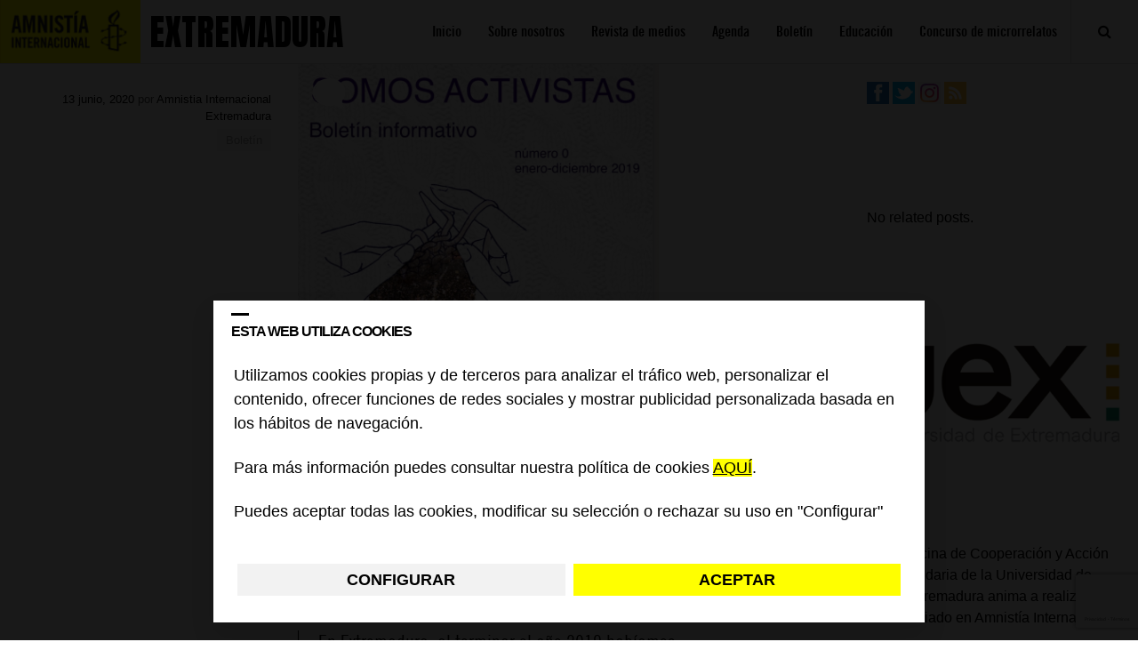

--- FILE ---
content_type: text/html; charset=UTF-8
request_url: https://blogs.es.amnesty.org/extremadura/2020/06/13/boletin-somos-activistas-numero-0/?id=1408122299&long_events=0&ajaxCalendar=1&mo=3&yr=2024
body_size: 46456
content:
<!DOCTYPE html>
<html lang="es">
<head>
<meta charset="UTF-8">
<meta name="viewport" content="width=device-width, initial-scale=1">
<!-- Google Tag Manager -->
<script>(function(w,d,s,l,i){w[l]=w[l]||[];w[l].push({'gtm.start':
new Date().getTime(),event:'gtm.js'});var f=d.getElementsByTagName(s)[0],
j=d.createElement(s),dl=l!='dataLayer'?'&l='+l:'';j.async=true;j.src=
'https://www.googletagmanager.com/gtm.js?id='+i+dl;f.parentNode.insertBefore(j,f);
})(window,document,'script','dataLayer','GTM-KW5ZQDT');</script>
<!-- End Google Tag Manager -->
<title>Boletín Somos Activistas Número 0 - Extremadura</title>
<link rel="profile" href="https://gmpg.org/xfn/11">
<link rel="pingback" href="https://blogs.es.amnesty.org/extremadura/xmlrpc.php">


<script src="https://ajax.googleapis.com/ajax/libs/jquery/1.11.3/jquery.min.js"></script>
<script>
	$(document).ready(function(){
		$("#mostrar").on( "click", function() {
			$('#mibuscador').show(); //muestro mediante id
			$('.mibuscador').show(); //muestro mediante clase
			$('.cerrador').show(); //muestro mediante clase
			$('.nomostrar').hide(); //muestro mediante clase

		 });
		$("#ocultar").on( "click", function() {
			$('#mibuscador').hide(); //oculto mediante id
			$('.mibuscador').hide(); //muestro mediante clase
$('#ocultar').hide(); //muestro mediante clase
			$('.nomostrar').show(); //muestro mediante clase

		});





	$("#mostrarmenu").on( "click", function() {
			$('.menumoviles').show(); //muestro mediante id
			$('#ocultarmenu').show(); //muestro mediante id
			$('#mostrarmenu').hide(); //muestro mediante clase


		 });


$("#ocultarmenu").on( "click", function() {
			$('.menumoviles').hide(); //oculto mediante id
			$('#ocultarmenu').hide(); //muestro mediante clase
			$('#mostrarmenu').show(); //muestro mediante clase
 });





	});
</script>




<link rel="stylesheet" href="https://blogs.es.amnesty.org/font-awesome/css/font-awesome.min.css">






<meta name='robots' content='index, follow, max-image-preview:large, max-snippet:-1, max-video-preview:-1' />
	<style>img:is([sizes="auto" i], [sizes^="auto," i]) { contain-intrinsic-size: 3000px 1500px }</style>
	
	<!-- This site is optimized with the Yoast SEO plugin v26.2 - https://yoast.com/wordpress/plugins/seo/ -->
	<link rel="canonical" href="https://blogs.es.amnesty.org/extremadura/2020/06/13/boletin-somos-activistas-numero-0/" />
	<meta property="og:locale" content="es_ES" />
	<meta property="og:type" content="article" />
	<meta property="og:title" content="Boletín Somos Activistas Número 0 - Extremadura" />
	<meta property="og:description" content="En Extremadura, al terminar el año 2019 habíamos pensado sacar un Boletín que resumiera el trabajo de los grupos locales de Cáceres y Badajoz y de la Entidad Autonómica extremeña, pero esto, como tantos otros proyectos, se ha visto alterado por las circunstancias actuales. Te ofrecemos este Boletín para que veas un poco de nuestro [&hellip;]" />
	<meta property="og:url" content="https://blogs.es.amnesty.org/extremadura/2020/06/13/boletin-somos-activistas-numero-0/" />
	<meta property="og:site_name" content="Extremadura" />
	<meta property="article:published_time" content="2020-06-13T10:05:42+00:00" />
	<meta property="article:modified_time" content="2020-06-13T10:05:43+00:00" />
	<meta property="og:image" content="https://blogs.es.amnesty.org/files/uploads/sites/14/2020/06/Captura-de-pantalla-de-2020-06-13-12-04-51.png" />
	<meta property="og:image:width" content="427" />
	<meta property="og:image:height" content="599" />
	<meta property="og:image:type" content="image/png" />
	<meta name="author" content="Amnistia Internacional Extremadura" />
	<meta name="twitter:card" content="summary_large_image" />
	<meta name="twitter:label1" content="Escrito por" />
	<meta name="twitter:data1" content="Amnistia Internacional Extremadura" />
	<meta name="twitter:label2" content="Tiempo de lectura" />
	<meta name="twitter:data2" content="1 minuto" />
	<script type="application/ld+json" class="yoast-schema-graph">{"@context":"https://schema.org","@graph":[{"@type":"WebPage","@id":"https://blogs.es.amnesty.org/extremadura/2020/06/13/boletin-somos-activistas-numero-0/","url":"https://blogs.es.amnesty.org/extremadura/2020/06/13/boletin-somos-activistas-numero-0/","name":"Boletín Somos Activistas Número 0 - Extremadura","isPartOf":{"@id":"https://blogs.es.amnesty.org/extremadura/#website"},"primaryImageOfPage":{"@id":"https://blogs.es.amnesty.org/extremadura/2020/06/13/boletin-somos-activistas-numero-0/#primaryimage"},"image":{"@id":"https://blogs.es.amnesty.org/extremadura/2020/06/13/boletin-somos-activistas-numero-0/#primaryimage"},"thumbnailUrl":"https://blogs.es.amnesty.org/files/uploads/sites/14/2020/06/Captura-de-pantalla-de-2020-06-13-12-04-51.png","datePublished":"2020-06-13T10:05:42+00:00","dateModified":"2020-06-13T10:05:43+00:00","author":{"@id":"https://blogs.es.amnesty.org/extremadura/#/schema/person/55ad4a74d71357e10051a77f234eeea0"},"breadcrumb":{"@id":"https://blogs.es.amnesty.org/extremadura/2020/06/13/boletin-somos-activistas-numero-0/#breadcrumb"},"inLanguage":"es","potentialAction":[{"@type":"ReadAction","target":["https://blogs.es.amnesty.org/extremadura/2020/06/13/boletin-somos-activistas-numero-0/"]}]},{"@type":"ImageObject","inLanguage":"es","@id":"https://blogs.es.amnesty.org/extremadura/2020/06/13/boletin-somos-activistas-numero-0/#primaryimage","url":"https://blogs.es.amnesty.org/files/uploads/sites/14/2020/06/Captura-de-pantalla-de-2020-06-13-12-04-51.png","contentUrl":"https://blogs.es.amnesty.org/files/uploads/sites/14/2020/06/Captura-de-pantalla-de-2020-06-13-12-04-51.png","width":427,"height":599},{"@type":"BreadcrumbList","@id":"https://blogs.es.amnesty.org/extremadura/2020/06/13/boletin-somos-activistas-numero-0/#breadcrumb","itemListElement":[{"@type":"ListItem","position":1,"name":"Portada","item":"https://blogs.es.amnesty.org/extremadura/"},{"@type":"ListItem","position":2,"name":"Boletín Somos Activistas Número 0"}]},{"@type":"WebSite","@id":"https://blogs.es.amnesty.org/extremadura/#website","url":"https://blogs.es.amnesty.org/extremadura/","name":"Extremadura","description":"Blog de Amnistía Internacional Extremadura","potentialAction":[{"@type":"SearchAction","target":{"@type":"EntryPoint","urlTemplate":"https://blogs.es.amnesty.org/extremadura/?s={search_term_string}"},"query-input":{"@type":"PropertyValueSpecification","valueRequired":true,"valueName":"search_term_string"}}],"inLanguage":"es"},{"@type":"Person","@id":"https://blogs.es.amnesty.org/extremadura/#/schema/person/55ad4a74d71357e10051a77f234eeea0","name":"Amnistia Internacional Extremadura","image":{"@type":"ImageObject","inLanguage":"es","@id":"https://blogs.es.amnesty.org/extremadura/#/schema/person/image/","url":"https://secure.gravatar.com/avatar/6cc79e3adc6f65901f0afa5ecdb71a9dfd3430a11959dd539a950c7250f48d6e?s=96&d=mm&r=g","contentUrl":"https://secure.gravatar.com/avatar/6cc79e3adc6f65901f0afa5ecdb71a9dfd3430a11959dd539a950c7250f48d6e?s=96&d=mm&r=g","caption":"Amnistia Internacional Extremadura"},"url":"https://blogs.es.amnesty.org/extremadura/autor/aiextremadura/"}]}</script>
	<!-- / Yoast SEO plugin. -->


<link rel="alternate" type="application/rss+xml" title="Extremadura &raquo; Feed" href="https://blogs.es.amnesty.org/extremadura/feed/" />
<link rel="alternate" type="application/rss+xml" title="Extremadura &raquo; Feed de los comentarios" href="https://blogs.es.amnesty.org/extremadura/comments/feed/" />
<script type="text/javascript">
/* <![CDATA[ */
window._wpemojiSettings = {"baseUrl":"https:\/\/s.w.org\/images\/core\/emoji\/16.0.1\/72x72\/","ext":".png","svgUrl":"https:\/\/s.w.org\/images\/core\/emoji\/16.0.1\/svg\/","svgExt":".svg","source":{"concatemoji":"https:\/\/blogs.es.amnesty.org\/extremadura\/wp-includes\/js\/wp-emoji-release.min.js?ver=9a660248a938b6e31df26a8c501d334e"}};
/*! This file is auto-generated */
!function(s,n){var o,i,e;function c(e){try{var t={supportTests:e,timestamp:(new Date).valueOf()};sessionStorage.setItem(o,JSON.stringify(t))}catch(e){}}function p(e,t,n){e.clearRect(0,0,e.canvas.width,e.canvas.height),e.fillText(t,0,0);var t=new Uint32Array(e.getImageData(0,0,e.canvas.width,e.canvas.height).data),a=(e.clearRect(0,0,e.canvas.width,e.canvas.height),e.fillText(n,0,0),new Uint32Array(e.getImageData(0,0,e.canvas.width,e.canvas.height).data));return t.every(function(e,t){return e===a[t]})}function u(e,t){e.clearRect(0,0,e.canvas.width,e.canvas.height),e.fillText(t,0,0);for(var n=e.getImageData(16,16,1,1),a=0;a<n.data.length;a++)if(0!==n.data[a])return!1;return!0}function f(e,t,n,a){switch(t){case"flag":return n(e,"\ud83c\udff3\ufe0f\u200d\u26a7\ufe0f","\ud83c\udff3\ufe0f\u200b\u26a7\ufe0f")?!1:!n(e,"\ud83c\udde8\ud83c\uddf6","\ud83c\udde8\u200b\ud83c\uddf6")&&!n(e,"\ud83c\udff4\udb40\udc67\udb40\udc62\udb40\udc65\udb40\udc6e\udb40\udc67\udb40\udc7f","\ud83c\udff4\u200b\udb40\udc67\u200b\udb40\udc62\u200b\udb40\udc65\u200b\udb40\udc6e\u200b\udb40\udc67\u200b\udb40\udc7f");case"emoji":return!a(e,"\ud83e\udedf")}return!1}function g(e,t,n,a){var r="undefined"!=typeof WorkerGlobalScope&&self instanceof WorkerGlobalScope?new OffscreenCanvas(300,150):s.createElement("canvas"),o=r.getContext("2d",{willReadFrequently:!0}),i=(o.textBaseline="top",o.font="600 32px Arial",{});return e.forEach(function(e){i[e]=t(o,e,n,a)}),i}function t(e){var t=s.createElement("script");t.src=e,t.defer=!0,s.head.appendChild(t)}"undefined"!=typeof Promise&&(o="wpEmojiSettingsSupports",i=["flag","emoji"],n.supports={everything:!0,everythingExceptFlag:!0},e=new Promise(function(e){s.addEventListener("DOMContentLoaded",e,{once:!0})}),new Promise(function(t){var n=function(){try{var e=JSON.parse(sessionStorage.getItem(o));if("object"==typeof e&&"number"==typeof e.timestamp&&(new Date).valueOf()<e.timestamp+604800&&"object"==typeof e.supportTests)return e.supportTests}catch(e){}return null}();if(!n){if("undefined"!=typeof Worker&&"undefined"!=typeof OffscreenCanvas&&"undefined"!=typeof URL&&URL.createObjectURL&&"undefined"!=typeof Blob)try{var e="postMessage("+g.toString()+"("+[JSON.stringify(i),f.toString(),p.toString(),u.toString()].join(",")+"));",a=new Blob([e],{type:"text/javascript"}),r=new Worker(URL.createObjectURL(a),{name:"wpTestEmojiSupports"});return void(r.onmessage=function(e){c(n=e.data),r.terminate(),t(n)})}catch(e){}c(n=g(i,f,p,u))}t(n)}).then(function(e){for(var t in e)n.supports[t]=e[t],n.supports.everything=n.supports.everything&&n.supports[t],"flag"!==t&&(n.supports.everythingExceptFlag=n.supports.everythingExceptFlag&&n.supports[t]);n.supports.everythingExceptFlag=n.supports.everythingExceptFlag&&!n.supports.flag,n.DOMReady=!1,n.readyCallback=function(){n.DOMReady=!0}}).then(function(){return e}).then(function(){var e;n.supports.everything||(n.readyCallback(),(e=n.source||{}).concatemoji?t(e.concatemoji):e.wpemoji&&e.twemoji&&(t(e.twemoji),t(e.wpemoji)))}))}((window,document),window._wpemojiSettings);
/* ]]> */
</script>
<style id='wp-emoji-styles-inline-css' type='text/css'>

	img.wp-smiley, img.emoji {
		display: inline !important;
		border: none !important;
		box-shadow: none !important;
		height: 1em !important;
		width: 1em !important;
		margin: 0 0.07em !important;
		vertical-align: -0.1em !important;
		background: none !important;
		padding: 0 !important;
	}
</style>
<link rel='stylesheet' id='wp-block-library-css' href='https://blogs.es.amnesty.org/extremadura/wp-includes/css/dist/block-library/style.min.css?ver=9a660248a938b6e31df26a8c501d334e' type='text/css' media='all' />
<style id='classic-theme-styles-inline-css' type='text/css'>
/*! This file is auto-generated */
.wp-block-button__link{color:#fff;background-color:#32373c;border-radius:9999px;box-shadow:none;text-decoration:none;padding:calc(.667em + 2px) calc(1.333em + 2px);font-size:1.125em}.wp-block-file__button{background:#32373c;color:#fff;text-decoration:none}
</style>
<style id='global-styles-inline-css' type='text/css'>
:root{--wp--preset--aspect-ratio--square: 1;--wp--preset--aspect-ratio--4-3: 4/3;--wp--preset--aspect-ratio--3-4: 3/4;--wp--preset--aspect-ratio--3-2: 3/2;--wp--preset--aspect-ratio--2-3: 2/3;--wp--preset--aspect-ratio--16-9: 16/9;--wp--preset--aspect-ratio--9-16: 9/16;--wp--preset--color--black: #000000;--wp--preset--color--cyan-bluish-gray: #abb8c3;--wp--preset--color--white: #ffffff;--wp--preset--color--pale-pink: #f78da7;--wp--preset--color--vivid-red: #cf2e2e;--wp--preset--color--luminous-vivid-orange: #ff6900;--wp--preset--color--luminous-vivid-amber: #fcb900;--wp--preset--color--light-green-cyan: #7bdcb5;--wp--preset--color--vivid-green-cyan: #00d084;--wp--preset--color--pale-cyan-blue: #8ed1fc;--wp--preset--color--vivid-cyan-blue: #0693e3;--wp--preset--color--vivid-purple: #9b51e0;--wp--preset--gradient--vivid-cyan-blue-to-vivid-purple: linear-gradient(135deg,rgba(6,147,227,1) 0%,rgb(155,81,224) 100%);--wp--preset--gradient--light-green-cyan-to-vivid-green-cyan: linear-gradient(135deg,rgb(122,220,180) 0%,rgb(0,208,130) 100%);--wp--preset--gradient--luminous-vivid-amber-to-luminous-vivid-orange: linear-gradient(135deg,rgba(252,185,0,1) 0%,rgba(255,105,0,1) 100%);--wp--preset--gradient--luminous-vivid-orange-to-vivid-red: linear-gradient(135deg,rgba(255,105,0,1) 0%,rgb(207,46,46) 100%);--wp--preset--gradient--very-light-gray-to-cyan-bluish-gray: linear-gradient(135deg,rgb(238,238,238) 0%,rgb(169,184,195) 100%);--wp--preset--gradient--cool-to-warm-spectrum: linear-gradient(135deg,rgb(74,234,220) 0%,rgb(151,120,209) 20%,rgb(207,42,186) 40%,rgb(238,44,130) 60%,rgb(251,105,98) 80%,rgb(254,248,76) 100%);--wp--preset--gradient--blush-light-purple: linear-gradient(135deg,rgb(255,206,236) 0%,rgb(152,150,240) 100%);--wp--preset--gradient--blush-bordeaux: linear-gradient(135deg,rgb(254,205,165) 0%,rgb(254,45,45) 50%,rgb(107,0,62) 100%);--wp--preset--gradient--luminous-dusk: linear-gradient(135deg,rgb(255,203,112) 0%,rgb(199,81,192) 50%,rgb(65,88,208) 100%);--wp--preset--gradient--pale-ocean: linear-gradient(135deg,rgb(255,245,203) 0%,rgb(182,227,212) 50%,rgb(51,167,181) 100%);--wp--preset--gradient--electric-grass: linear-gradient(135deg,rgb(202,248,128) 0%,rgb(113,206,126) 100%);--wp--preset--gradient--midnight: linear-gradient(135deg,rgb(2,3,129) 0%,rgb(40,116,252) 100%);--wp--preset--font-size--small: 13px;--wp--preset--font-size--medium: 20px;--wp--preset--font-size--large: 36px;--wp--preset--font-size--x-large: 42px;--wp--preset--spacing--20: 0.44rem;--wp--preset--spacing--30: 0.67rem;--wp--preset--spacing--40: 1rem;--wp--preset--spacing--50: 1.5rem;--wp--preset--spacing--60: 2.25rem;--wp--preset--spacing--70: 3.38rem;--wp--preset--spacing--80: 5.06rem;--wp--preset--shadow--natural: 6px 6px 9px rgba(0, 0, 0, 0.2);--wp--preset--shadow--deep: 12px 12px 50px rgba(0, 0, 0, 0.4);--wp--preset--shadow--sharp: 6px 6px 0px rgba(0, 0, 0, 0.2);--wp--preset--shadow--outlined: 6px 6px 0px -3px rgba(255, 255, 255, 1), 6px 6px rgba(0, 0, 0, 1);--wp--preset--shadow--crisp: 6px 6px 0px rgba(0, 0, 0, 1);}:where(.is-layout-flex){gap: 0.5em;}:where(.is-layout-grid){gap: 0.5em;}body .is-layout-flex{display: flex;}.is-layout-flex{flex-wrap: wrap;align-items: center;}.is-layout-flex > :is(*, div){margin: 0;}body .is-layout-grid{display: grid;}.is-layout-grid > :is(*, div){margin: 0;}:where(.wp-block-columns.is-layout-flex){gap: 2em;}:where(.wp-block-columns.is-layout-grid){gap: 2em;}:where(.wp-block-post-template.is-layout-flex){gap: 1.25em;}:where(.wp-block-post-template.is-layout-grid){gap: 1.25em;}.has-black-color{color: var(--wp--preset--color--black) !important;}.has-cyan-bluish-gray-color{color: var(--wp--preset--color--cyan-bluish-gray) !important;}.has-white-color{color: var(--wp--preset--color--white) !important;}.has-pale-pink-color{color: var(--wp--preset--color--pale-pink) !important;}.has-vivid-red-color{color: var(--wp--preset--color--vivid-red) !important;}.has-luminous-vivid-orange-color{color: var(--wp--preset--color--luminous-vivid-orange) !important;}.has-luminous-vivid-amber-color{color: var(--wp--preset--color--luminous-vivid-amber) !important;}.has-light-green-cyan-color{color: var(--wp--preset--color--light-green-cyan) !important;}.has-vivid-green-cyan-color{color: var(--wp--preset--color--vivid-green-cyan) !important;}.has-pale-cyan-blue-color{color: var(--wp--preset--color--pale-cyan-blue) !important;}.has-vivid-cyan-blue-color{color: var(--wp--preset--color--vivid-cyan-blue) !important;}.has-vivid-purple-color{color: var(--wp--preset--color--vivid-purple) !important;}.has-black-background-color{background-color: var(--wp--preset--color--black) !important;}.has-cyan-bluish-gray-background-color{background-color: var(--wp--preset--color--cyan-bluish-gray) !important;}.has-white-background-color{background-color: var(--wp--preset--color--white) !important;}.has-pale-pink-background-color{background-color: var(--wp--preset--color--pale-pink) !important;}.has-vivid-red-background-color{background-color: var(--wp--preset--color--vivid-red) !important;}.has-luminous-vivid-orange-background-color{background-color: var(--wp--preset--color--luminous-vivid-orange) !important;}.has-luminous-vivid-amber-background-color{background-color: var(--wp--preset--color--luminous-vivid-amber) !important;}.has-light-green-cyan-background-color{background-color: var(--wp--preset--color--light-green-cyan) !important;}.has-vivid-green-cyan-background-color{background-color: var(--wp--preset--color--vivid-green-cyan) !important;}.has-pale-cyan-blue-background-color{background-color: var(--wp--preset--color--pale-cyan-blue) !important;}.has-vivid-cyan-blue-background-color{background-color: var(--wp--preset--color--vivid-cyan-blue) !important;}.has-vivid-purple-background-color{background-color: var(--wp--preset--color--vivid-purple) !important;}.has-black-border-color{border-color: var(--wp--preset--color--black) !important;}.has-cyan-bluish-gray-border-color{border-color: var(--wp--preset--color--cyan-bluish-gray) !important;}.has-white-border-color{border-color: var(--wp--preset--color--white) !important;}.has-pale-pink-border-color{border-color: var(--wp--preset--color--pale-pink) !important;}.has-vivid-red-border-color{border-color: var(--wp--preset--color--vivid-red) !important;}.has-luminous-vivid-orange-border-color{border-color: var(--wp--preset--color--luminous-vivid-orange) !important;}.has-luminous-vivid-amber-border-color{border-color: var(--wp--preset--color--luminous-vivid-amber) !important;}.has-light-green-cyan-border-color{border-color: var(--wp--preset--color--light-green-cyan) !important;}.has-vivid-green-cyan-border-color{border-color: var(--wp--preset--color--vivid-green-cyan) !important;}.has-pale-cyan-blue-border-color{border-color: var(--wp--preset--color--pale-cyan-blue) !important;}.has-vivid-cyan-blue-border-color{border-color: var(--wp--preset--color--vivid-cyan-blue) !important;}.has-vivid-purple-border-color{border-color: var(--wp--preset--color--vivid-purple) !important;}.has-vivid-cyan-blue-to-vivid-purple-gradient-background{background: var(--wp--preset--gradient--vivid-cyan-blue-to-vivid-purple) !important;}.has-light-green-cyan-to-vivid-green-cyan-gradient-background{background: var(--wp--preset--gradient--light-green-cyan-to-vivid-green-cyan) !important;}.has-luminous-vivid-amber-to-luminous-vivid-orange-gradient-background{background: var(--wp--preset--gradient--luminous-vivid-amber-to-luminous-vivid-orange) !important;}.has-luminous-vivid-orange-to-vivid-red-gradient-background{background: var(--wp--preset--gradient--luminous-vivid-orange-to-vivid-red) !important;}.has-very-light-gray-to-cyan-bluish-gray-gradient-background{background: var(--wp--preset--gradient--very-light-gray-to-cyan-bluish-gray) !important;}.has-cool-to-warm-spectrum-gradient-background{background: var(--wp--preset--gradient--cool-to-warm-spectrum) !important;}.has-blush-light-purple-gradient-background{background: var(--wp--preset--gradient--blush-light-purple) !important;}.has-blush-bordeaux-gradient-background{background: var(--wp--preset--gradient--blush-bordeaux) !important;}.has-luminous-dusk-gradient-background{background: var(--wp--preset--gradient--luminous-dusk) !important;}.has-pale-ocean-gradient-background{background: var(--wp--preset--gradient--pale-ocean) !important;}.has-electric-grass-gradient-background{background: var(--wp--preset--gradient--electric-grass) !important;}.has-midnight-gradient-background{background: var(--wp--preset--gradient--midnight) !important;}.has-small-font-size{font-size: var(--wp--preset--font-size--small) !important;}.has-medium-font-size{font-size: var(--wp--preset--font-size--medium) !important;}.has-large-font-size{font-size: var(--wp--preset--font-size--large) !important;}.has-x-large-font-size{font-size: var(--wp--preset--font-size--x-large) !important;}
:where(.wp-block-post-template.is-layout-flex){gap: 1.25em;}:where(.wp-block-post-template.is-layout-grid){gap: 1.25em;}
:where(.wp-block-columns.is-layout-flex){gap: 2em;}:where(.wp-block-columns.is-layout-grid){gap: 2em;}
:root :where(.wp-block-pullquote){font-size: 1.5em;line-height: 1.6;}
</style>
<link rel='stylesheet' id='events-manager-css' href='https://blogs.es.amnesty.org/files/plugins/events-manager/includes/css/events-manager.min.css?ver=7.2.2.1' type='text/css' media='all' />
<style id='events-manager-inline-css' type='text/css'>
body .em { --font-family : inherit; --font-weight : inherit; --font-size : 1em; --line-height : inherit; }
</style>
<link rel='stylesheet' id='mwm_rrss_styles-css' href='https://blogs.es.amnesty.org/files/plugins/mowomo-redes-sociales/assets/css/styles.min.css?ver=2.0.8' type='text/css' media='all' />
<link rel='stylesheet' id='amnistia-style-css' href='https://blogs.es.amnesty.org/files/themes/amnistia/style.css?ver=9a660248a938b6e31df26a8c501d334e' type='text/css' media='all' />
<link rel='stylesheet' id='fancybox-css' href='https://blogs.es.amnesty.org/files/plugins/easy-fancybox/fancybox/1.5.4/jquery.fancybox.min.css?ver=9a660248a938b6e31df26a8c501d334e' type='text/css' media='screen' />
<link rel='stylesheet' id='wp-pagenavi-css' href='https://blogs.es.amnesty.org/files/plugins/wp-pagenavi/pagenavi-css.css?ver=2.70' type='text/css' media='all' />
<link rel='stylesheet' id='yarppRelatedCss-css' href='https://blogs.es.amnesty.org/files/plugins/yet-another-related-posts-plugin/style/related.css?ver=5.30.11' type='text/css' media='all' />
<script type="text/javascript" src="https://blogs.es.amnesty.org/extremadura/wp-includes/js/jquery/jquery.min.js?ver=3.7.1" id="jquery-core-js"></script>
<script type="text/javascript" src="https://blogs.es.amnesty.org/extremadura/wp-includes/js/jquery/jquery-migrate.min.js?ver=3.4.1" id="jquery-migrate-js"></script>
<script type="text/javascript" src="https://blogs.es.amnesty.org/extremadura/wp-includes/js/jquery/ui/core.min.js?ver=1.13.3" id="jquery-ui-core-js"></script>
<script type="text/javascript" src="https://blogs.es.amnesty.org/extremadura/wp-includes/js/jquery/ui/mouse.min.js?ver=1.13.3" id="jquery-ui-mouse-js"></script>
<script type="text/javascript" src="https://blogs.es.amnesty.org/extremadura/wp-includes/js/jquery/ui/sortable.min.js?ver=1.13.3" id="jquery-ui-sortable-js"></script>
<script type="text/javascript" src="https://blogs.es.amnesty.org/extremadura/wp-includes/js/jquery/ui/datepicker.min.js?ver=1.13.3" id="jquery-ui-datepicker-js"></script>
<script type="text/javascript" id="jquery-ui-datepicker-js-after">
/* <![CDATA[ */
jQuery(function(jQuery){jQuery.datepicker.setDefaults({"closeText":"Cerrar","currentText":"Hoy","monthNames":["enero","febrero","marzo","abril","mayo","junio","julio","agosto","septiembre","octubre","noviembre","diciembre"],"monthNamesShort":["Ene","Feb","Mar","Abr","May","Jun","Jul","Ago","Sep","Oct","Nov","Dic"],"nextText":"Siguiente","prevText":"Anterior","dayNames":["domingo","lunes","martes","mi\u00e9rcoles","jueves","viernes","s\u00e1bado"],"dayNamesShort":["Dom","Lun","Mar","Mi\u00e9","Jue","Vie","S\u00e1b"],"dayNamesMin":["D","L","M","X","J","V","S"],"dateFormat":"d MM, yy","firstDay":1,"isRTL":false});});
/* ]]> */
</script>
<script type="text/javascript" src="https://blogs.es.amnesty.org/extremadura/wp-includes/js/jquery/ui/resizable.min.js?ver=1.13.3" id="jquery-ui-resizable-js"></script>
<script type="text/javascript" src="https://blogs.es.amnesty.org/extremadura/wp-includes/js/jquery/ui/draggable.min.js?ver=1.13.3" id="jquery-ui-draggable-js"></script>
<script type="text/javascript" src="https://blogs.es.amnesty.org/extremadura/wp-includes/js/jquery/ui/controlgroup.min.js?ver=1.13.3" id="jquery-ui-controlgroup-js"></script>
<script type="text/javascript" src="https://blogs.es.amnesty.org/extremadura/wp-includes/js/jquery/ui/checkboxradio.min.js?ver=1.13.3" id="jquery-ui-checkboxradio-js"></script>
<script type="text/javascript" src="https://blogs.es.amnesty.org/extremadura/wp-includes/js/jquery/ui/button.min.js?ver=1.13.3" id="jquery-ui-button-js"></script>
<script type="text/javascript" src="https://blogs.es.amnesty.org/extremadura/wp-includes/js/jquery/ui/dialog.min.js?ver=1.13.3" id="jquery-ui-dialog-js"></script>
<script type="text/javascript" id="events-manager-js-extra">
/* <![CDATA[ */
var EM = {"ajaxurl":"https:\/\/blogs.es.amnesty.org\/extremadura\/wp-admin\/admin-ajax.php","locationajaxurl":"https:\/\/blogs.es.amnesty.org\/extremadura\/wp-admin\/admin-ajax.php?action=locations_search","firstDay":"1","locale":"es","dateFormat":"yy-mm-dd","ui_css":"https:\/\/blogs.es.amnesty.org\/files\/plugins\/events-manager\/includes\/css\/jquery-ui\/build.min.css","show24hours":"1","is_ssl":"1","autocomplete_limit":"10","calendar":{"breakpoints":{"small":560,"medium":908,"large":false}},"phone":"","datepicker":{"format":"d\/m\/Y","locale":"es"},"search":{"breakpoints":{"small":650,"medium":850,"full":false}},"url":"https:\/\/blogs.es.amnesty.org\/files\/plugins\/events-manager","assets":{"input.em-uploader":{"js":{"em-uploader":{"url":"https:\/\/blogs.es.amnesty.org\/files\/plugins\/events-manager\/includes\/js\/em-uploader.js?v=7.2.2.1","event":"em_uploader_ready","requires":"filepond"},"filepond-validate-size":"filepond\/plugins\/filepond-plugin-file-validate-size.js?v=7.2.2.1","filepond-validate-type":"filepond\/plugins\/filepond-plugin-file-validate-type.js?v=7.2.2.1","filepond-image-validate-size":"filepond\/plugins\/filepond-plugin-image-validate-size.js?v=7.2.2.1","filepond-exif-orientation":"filepond\/plugins\/filepond-plugin-image-exif-orientation.js?v=7.2.2.1","filepond-get-file":"filepond\/plugins\/filepond-plugin-get-file.js?v=7.2.2.1","filepond-plugin-image-overlay":"filepond\/plugins\/filepond-plugin-image-overlay.js?v=7.2.2.1","filepond-plugin-image-thumbnail":"filepond\/plugins\/filepond-plugin-image-thumbnail.js?v=7.2.2.1","filepond-plugin-pdf-preview-overlay":"filepond\/plugins\/filepond-plugin-pdf-preview-overlay.js?v=7.2.2.1","filepond-plugin-file-icon":"filepond\/plugins\/filepond-plugin-file-icon.js?v=7.2.2.1","filepond":{"url":"filepond\/filepond.js?v=7.2.2.1","locale":"es-es"}},"css":{"em-filepond":"filepond\/em-filepond.min.css?v=7.2.2.1","filepond-preview":"filepond\/plugins\/filepond-plugin-image-preview.min.css?v=7.2.2.1","filepond-plugin-image-overlay":"filepond\/plugins\/filepond-plugin-image-overlay.min.css?v=7.2.2.1","filepond-get-file":"filepond\/plugins\/filepond-plugin-get-file.min.css?v=7.2.2.1"}},".em-event-editor":{"js":{"event-editor":{"url":"https:\/\/blogs.es.amnesty.org\/files\/plugins\/events-manager\/includes\/js\/events-manager-event-editor.js?v=7.2.2.1","event":"em_event_editor_ready"}},"css":{"event-editor":"https:\/\/blogs.es.amnesty.org\/files\/plugins\/events-manager\/includes\/css\/events-manager-event-editor.min.css?v=7.2.2.1"}},".em-recurrence-sets, .em-timezone":{"js":{"luxon":{"url":"luxon\/luxon.js?v=7.2.2.1","event":"em_luxon_ready"}}},".em-booking-form, #em-booking-form, .em-booking-recurring, .em-event-booking-form":{"js":{"em-bookings":{"url":"https:\/\/blogs.es.amnesty.org\/files\/plugins\/events-manager\/includes\/js\/bookingsform.js?v=7.2.2.1","event":"em_booking_form_js_loaded"}}},"#em-opt-archetypes":{"js":{"archetypes":"https:\/\/blogs.es.amnesty.org\/files\/plugins\/events-manager\/includes\/js\/admin-archetype-editor.js?v=7.2.2.1","archetypes_ms":"https:\/\/blogs.es.amnesty.org\/files\/plugins\/events-manager\/includes\/js\/admin-archetypes.js?v=7.2.2.1","qs":"qs\/qs.js?v=7.2.2.1"}}},"cached":"","uploads":{"endpoint":"https:\/\/blogs.es.amnesty.org\/extremadura\/wp-json\/events-manager\/v1\/uploads","nonce":"e231ef0383","delete_confirm":"Are you sure you want to delete this file? It will be deleted upon submission.","images":{"max_file_size":"dbem_uploads_max_file_size","image_max_width":"700","image_max_height":"700","image_min_width":"50","image_min_height":"50"},"files":{"max_file_size":"dbem_uploads_max_file_size","types":[]}},"api_nonce":"667dea546b","bookingInProgress":"Por favor, espera mientras la reserva se env\u00eda.","tickets_save":"Guardar entrada","bookingajaxurl":"https:\/\/blogs.es.amnesty.org\/extremadura\/wp-admin\/admin-ajax.php","bookings_export_save":"Exportar reservas","bookings_settings_save":"Guardar configuraci\u00f3n","booking_delete":"\u00bfEst\u00e1s seguro que quieres borrar?","booking_offset":"30","bookings":{"submit_button":{"text":{"default":"Enviar tu reserva","free":"Enviar tu reserva","payment":"Enviar tu reserva","processing":"Processing ..."}},"update_listener":""},"bb_full":"Vendido","bb_book":"Reservar ahora","bb_booking":"Reservando...","bb_booked":"Reserva Enviado","bb_error":"Error de Reserva. \u00bfIntentar de nuevo?","bb_cancel":"Cancelar","bb_canceling":"Cancelando...","bb_cancelled":"Cancelado","bb_cancel_error":"Error de Cancelaci\u00f3n. \u00bfIntentar de nuevo?","txt_search":"Buscar","txt_searching":"Buscando...","txt_loading":"Cargando..."};
/* ]]> */
</script>
<script type="text/javascript" src="https://blogs.es.amnesty.org/files/plugins/events-manager/includes/js/events-manager.js?ver=7.2.2.1" id="events-manager-js"></script>
<script type="text/javascript" src="https://blogs.es.amnesty.org/files/plugins/events-manager/includes/external/flatpickr/l10n/es.js?ver=7.2.2.1" id="em-flatpickr-localization-js"></script>
<link rel="https://api.w.org/" href="https://blogs.es.amnesty.org/extremadura/wp-json/" /><link rel="alternate" title="JSON" type="application/json" href="https://blogs.es.amnesty.org/extremadura/wp-json/wp/v2/posts/853" /><link rel="EditURI" type="application/rsd+xml" title="RSD" href="https://blogs.es.amnesty.org/extremadura/xmlrpc.php?rsd" />
<link rel="alternate" title="oEmbed (JSON)" type="application/json+oembed" href="https://blogs.es.amnesty.org/extremadura/wp-json/oembed/1.0/embed?url=https%3A%2F%2Fblogs.es.amnesty.org%2Fextremadura%2F2020%2F06%2F13%2Fboletin-somos-activistas-numero-0%2F" />
<link rel="alternate" title="oEmbed (XML)" type="text/xml+oembed" href="https://blogs.es.amnesty.org/extremadura/wp-json/oembed/1.0/embed?url=https%3A%2F%2Fblogs.es.amnesty.org%2Fextremadura%2F2020%2F06%2F13%2Fboletin-somos-activistas-numero-0%2F&#038;format=xml" />
<meta name="twitter:card" content="summary_large_image" /><meta property="og:title" content="Boletín Somos Activistas Número 0" /><meta property="og:url" content="https://blogs.es.amnesty.org/extremadura/?post_type=post&amp;p=853" /><meta property="og:description" content="En Extremadura, al terminar el año 2019 habíamos pensado sacar un Boletín que resumiera el" />
				<meta property="og:image" content="https://blogs.es.amnesty.org/files/uploads/sites/14/2020/06/Captura-de-pantalla-de-2020-06-13-12-04-51-370x273.png" />
				<meta property="og:image_secure_url" content="https://blogs.es.amnesty.org/files/uploads/sites/14/2020/06/Captura-de-pantalla-de-2020-06-13-12-04-51-370x273.png" />
				<meta property="og:image:width" content="370" />
				<meta property="og:image:height" content="273" />
				<meta property="og:image:alt" content="" />
				<meta property="og:image:type" content="image/png" />

				<meta property="og:type" content="article" /><style type="text/css">.recentcomments a{display:inline !important;padding:0 !important;margin:0 !important;}</style>		<style type="text/css" id="wp-custom-css">
			.comment-form-captcha label {
    display: inline-block !important;
    width: auto !important;
    margin-right: 0 !important;
}		</style>
						<style type="text/css" id="c4wp-checkout-css">
					.woocommerce-checkout .c4wp_captcha_field {
						margin-bottom: 10px;
						margin-top: 15px;
						position: relative;
						display: inline-block;
					}
				</style>
								<style type="text/css" id="c4wp-v3-lp-form-css">
					.login #login, .login #lostpasswordform {
						min-width: 350px !important;
					}
					.wpforms-field-c4wp iframe {
						width: 100% !important;
					}
				</style>
							<style type="text/css" id="c4wp-v3-lp-form-css">
				.login #login, .login #lostpasswordform {
					min-width: 350px !important;
				}
				.wpforms-field-c4wp iframe {
					width: 100% !important;
				}
			</style>
			<link href="https://fonts.googleapis.com/css?family=Anton" rel="stylesheet"> 



<link rel="stylesheet" href="https://blogs.es.amnesty.org/files/themes/amnistia/2017.css">

<link href="https://blogs.es.amnesty.org/src/featherlight.css" type="text/css" rel="stylesheet" />
<script src="https://blogs.es.amnesty.org/src/featherlight.js" type="text/javascript" charset="utf-8"></script>

</head><body data-rsssl=1 class="wp-singular post-template-default single single-post postid-853 single-format-standard wp-theme-amnistia">
<!-- Google Tag Manager (noscript) -->
<noscript><iframe src="https://www.googletagmanager.com/ns.html?id=GTM-KW5ZQDT"
height="0" width="0" style="display:none;visibility:hidden"></iframe></noscript>
<!-- End Google Tag Manager (noscript) -->

<div class="top001" style="">
<div class="top002">


<div class="top010">
<button id="mostrarmenu" class="mostrarmenu  top011" style="overflow:hidden;" title="Buscar" alt="Buscar"><i class="fa fa-bars fa-2x" aria-hidden="true" style="line-height:70px;"></i></button>

<button id="ocultarmenu" class="ocultarmenu cerrador2 top012" style="overflow:hidden;" title="Cerrar" alt="Cerrar"><i class="fa fa-times" aria-hidden="true" style="line-height:71px;"></i></button>

<nav id="site-navigation" class="main-navigation menumoviles" role="navigation">

<div class="menu-menu-1-container"><ul id="menu-menu-1" class="menu"><li class="asolomo" style="padding:0;border:0px;background-color:#D5D5D5;max-height:48px;overflow:hidden;">
<form role="search" method="get" class="asolomo" action="">
<input type="search" class="" placeholder="Buscar" value="" name="s" style="width: calc(100% - 130px);margin:0;padding-left:10px;padding-right:0;padding-top:0;padding-bottom:0;min-height:49px;border:0px;background-color:#D5D5D5;">
<input type="submit" class="" value="Buscar" style="width:120px;float:right;margin:0;padding:0px;background-color:#ffff00;color:#000;min-height:50px;">
</form></li><li id="menu-item-135" class="menu-item menu-item-type-custom menu-item-object-custom menu-item-home menu-item-135"><a href="https://blogs.es.amnesty.org/extremadura/">Inicio</a></li>
<li id="menu-item-139" class="menu-item menu-item-type-post_type menu-item-object-page menu-item-139"><a href="https://blogs.es.amnesty.org/extremadura/nosotros/">Sobre nosotros</a></li>
<li id="menu-item-138" class="menu-item menu-item-type-post_type menu-item-object-page menu-item-138"><a href="https://blogs.es.amnesty.org/extremadura/revista-de-medios/">Revista de medios</a></li>
<li id="menu-item-136" class="menu-item menu-item-type-post_type menu-item-object-page menu-item-136"><a href="https://blogs.es.amnesty.org/extremadura/agenda/">Agenda</a></li>
<li id="menu-item-856" class="menu-item menu-item-type-taxonomy menu-item-object-category current-post-ancestor current-menu-parent current-post-parent menu-item-856"><a href="https://blogs.es.amnesty.org/extremadura/category/boletin/">Boletín</a></li>
<li id="menu-item-140" class="menu-item menu-item-type-custom menu-item-object-custom menu-item-140"><a href="https://blogs.es.amnesty.org/extremadura/category/educacion/">Educación</a></li>
<li id="menu-item-789" class="menu-item menu-item-type-taxonomy menu-item-object-category menu-item-789"><a href="https://blogs.es.amnesty.org/extremadura/category/concurso-de-microrrelatos/">Concurso de microrrelatos</a></li>
</ul></div></nav>
</div>


<div class="top003" style="overflow:hidden;">
<button id="mostrar" class="mostrar nomostrar top004" title="Buscar" alt="Buscar"><i class="fa fa-search" aria-hidden="true" style="line-height:71px;"></i></button>

<button id="ocultar" class="ocultar cerrador top005" title="Cerrar" alt="Cerrar"><i class="fa fa-times" aria-hidden="true" style="line-height:71px;"></i></button>

</div>

<div class="top006">
<nav id="site-navigation" class="main-navigation" role="navigation">
<div class="menu-menu-1-container"><ul id="menu-menu-2" class="menu"><li class="asolomo" style="padding:0;border:0px;background-color:#D5D5D5;max-height:48px;overflow:hidden;">
<form role="search" method="get" class="asolomo" action="">
<input type="search" class="" placeholder="Buscar" value="" name="s" style="width: calc(100% - 130px);margin:0;padding-left:10px;padding-right:0;padding-top:0;padding-bottom:0;min-height:49px;border:0px;background-color:#D5D5D5;">
<input type="submit" class="" value="Buscar" style="width:120px;float:right;margin:0;padding:0px;background-color:#ffff00;color:#000;min-height:50px;">
</form></li><li class="menu-item menu-item-type-custom menu-item-object-custom menu-item-home menu-item-135"><a href="https://blogs.es.amnesty.org/extremadura/">Inicio</a></li>
<li class="menu-item menu-item-type-post_type menu-item-object-page menu-item-139"><a href="https://blogs.es.amnesty.org/extremadura/nosotros/">Sobre nosotros</a></li>
<li class="menu-item menu-item-type-post_type menu-item-object-page menu-item-138"><a href="https://blogs.es.amnesty.org/extremadura/revista-de-medios/">Revista de medios</a></li>
<li class="menu-item menu-item-type-post_type menu-item-object-page menu-item-136"><a href="https://blogs.es.amnesty.org/extremadura/agenda/">Agenda</a></li>
<li class="menu-item menu-item-type-taxonomy menu-item-object-category current-post-ancestor current-menu-parent current-post-parent menu-item-856"><a href="https://blogs.es.amnesty.org/extremadura/category/boletin/">Boletín</a></li>
<li class="menu-item menu-item-type-custom menu-item-object-custom menu-item-140"><a href="https://blogs.es.amnesty.org/extremadura/category/educacion/">Educación</a></li>
<li class="menu-item menu-item-type-taxonomy menu-item-object-category menu-item-789"><a href="https://blogs.es.amnesty.org/extremadura/category/concurso-de-microrrelatos/">Concurso de microrrelatos</a></li>
</ul></div></nav>
</div>



<div style="float:left;">
<a href="https://blogs.es.amnesty.org/extremadura">
<img src="https://blogs.es.amnesty.org/files/uploads/2017/05/logo2017.png" alt="Extremadura" border="none" class="logogrande" style="max-height:71px;float:left;"/>
</a>
</div>



<div style="float:left;">
<a href="https://blogs.es.amnesty.org/extremadura">
<a href="https://blogs.es.amnesty.org/files/uploads/2017/05/logomini.png" border="none" class="logomini" style="max-height:71px;float:left;"></a>
</a>
</div>



<div class="top007">
Extremadura</div>



</div>
</div>




<div  class="mibuscador top009" id="mibuscador" >
<form role="search" method="get" class="" action="https://blogs.es.amnesty.org/extremadura/" name="buscadornuevo">
<input type="search" class="search-field" placeholder="" value="" name="s" style="line-height:72px;width: calc(100% - 120px);float:left;margin:0;padding:0px;" id="InputToFocus" title="Buscar" alt="Buscar">
<input type="submit" class="" value="Buscar" style="line-height:72px;width:120px;float:right;margin:0;padding:0px;background-color:#FFFF00;color:#000;">
</form>

</div>




<div id="page" class="hfeed site">




<div class="row">
  <div class="large-4 columns">


</div>
<div class="large-8 columns"></div>
</div>














<div class="row">
	<div class="large-9 columns">

		
		<article id="post-853" class="post-853 post type-post status-publish format-standard has-post-thumbnail hentry category-boletin">
			<div class="row">
				<div class="large-4 columns">

					<div class="meta_ultima_noticia">
						<div class="hide-for-small-only">

							<div class="avatar">
								<img alt='' src='https://secure.gravatar.com/avatar/6cc79e3adc6f65901f0afa5ecdb71a9dfd3430a11959dd539a950c7250f48d6e?s=70&#038;d=mm&#038;r=g' srcset='https://secure.gravatar.com/avatar/6cc79e3adc6f65901f0afa5ecdb71a9dfd3430a11959dd539a950c7250f48d6e?s=140&#038;d=mm&#038;r=g 2x' class='avatar avatar-70 photo' height='70' width='70' decoding='async'/>							</div>
							<div class="posted_on">
								<span class="posted-on"><a href="https://blogs.es.amnesty.org/extremadura/2020/06/13/boletin-somos-activistas-numero-0/" rel="bookmark"><time class="entry-date published" datetime="2020-06-13T10:05:42+00:00">13 junio, 2020</time></a></span><span class="byline"> por <span class="author vcard"><a class="url fn n" href="https://blogs.es.amnesty.org/extremadura/autor/aiextremadura/">Amnistia Internacional Extremadura</a></span></span>																<div class="meta_cat">
								<a href="https://blogs.es.amnesty.org/extremadura/category/boletin/" rel="category tag">Boletín</a>								</div>
							</div>


						</div>
					</div>

				</div>
				<div class="large-8 columns">


					<div class="foto_destacada">
						<div class="comentarios">
													</div>

							<img width="406" height="570" src="https://blogs.es.amnesty.org/files/uploads/sites/14/2020/06/Captura-de-pantalla-de-2020-06-13-12-04-51-406x570.png" class="attachment-medium size-medium wp-post-image" alt="" decoding="async" fetchpriority="high" srcset="https://blogs.es.amnesty.org/files/uploads/sites/14/2020/06/Captura-de-pantalla-de-2020-06-13-12-04-51-406x570.png 406w, https://blogs.es.amnesty.org/files/uploads/sites/14/2020/06/Captura-de-pantalla-de-2020-06-13-12-04-51.png 427w" sizes="(max-width: 406px) 100vw, 406px" />							<div class="titulo">
								<h1>Boletín Somos Activistas Número 0</h1>
							</div>

					</div>



					<div class="show-for-small-only meta_ultima_noticia_small">

						<div class="avatar">
							<img alt='' src='https://secure.gravatar.com/avatar/6cc79e3adc6f65901f0afa5ecdb71a9dfd3430a11959dd539a950c7250f48d6e?s=70&#038;d=mm&#038;r=g' srcset='https://secure.gravatar.com/avatar/6cc79e3adc6f65901f0afa5ecdb71a9dfd3430a11959dd539a950c7250f48d6e?s=140&#038;d=mm&#038;r=g 2x' class='avatar avatar-70 photo' height='70' width='70' decoding='async'/>						</div>
						<div class="posted_on">
							<span class="posted-on"><a href="https://blogs.es.amnesty.org/extremadura/2020/06/13/boletin-somos-activistas-numero-0/" rel="bookmark"><time class="entry-date published" datetime="2020-06-13T10:05:42+00:00">13 junio, 2020</time></a></span><span class="byline"> por <span class="author vcard"><a class="url fn n" href="https://blogs.es.amnesty.org/extremadura/autor/aiextremadura/">Amnistia Internacional Extremadura</a></span></span>														<div class="meta_cat">
								<a href="https://blogs.es.amnesty.org/extremadura/category/boletin/" rel="category tag">Boletín</a>							</div>
						</div>

						<!-- AddThis Button BEGIN -->
						<div class="iconos_sociales">
						<p style="margin:0 0 5px 5px">Compartir:</p>
						<div class="addthis_toolbox addthis_default_style" style="float:left!important">
						<a class="addthis_button_facebook socials facebook"><img src="https://blogs.es.amnesty.org/files/themes/amnistia/img/blank.png"></a>
						<a class="addthis_button_twitter socials twitter"><img src="https://blogs.es.amnesty.org/files/themes/amnistia/img/blank.png"></a>
						<a class="addthis_button_google_plusone_share socials google"><img src="https://blogs.es.amnesty.org/files/themes/amnistia/img/blank.png"></a>
						</div>
						</div>
						<script type="text/javascript" src="//s7.addthis.com/js/300/addthis_widget.js#pubid=ra-50c864ed595e3642"></script>
						<!-- AddThis Button END -->

					</div>


				</div>
			</div>

			<div class="row">
				<div class="large-4 columns">
						<div class="imagenes_laterales">
													</div>
				</div>
				<div class="large-8 columns">
					<div class="extracto">
						<p>En Extremadura, al terminar el año 2019 habíamos pensado sacar un Boletín que resumiera el trabajo de los grupos locales de Cáceres y Badajoz y de la Entidad Autonómica extremeña, pero esto, como tantos otros proyectos, se ha visto alterado por las circunstancias actuales. Te ofrecemos este Boletín para que veas un poco de nuestro [&hellip;]</p>
					</div>

					<div class="contenido">
						
<p>En Extremadura, al terminar el año 2019 habíamos pensado sacar un <strong>Boletín </strong>que resumiera el trabajo de los grupos locales de <strong>Cáceres </strong>y <strong>Badajoz </strong>y de la <strong>Entidad Autonómica extremeña</strong>,
 pero esto, como tantos otros proyectos, se ha visto alterado por las 
circunstancias actuales. Te ofrecemos este Boletín para que veas un poco
 de nuestro trabajo.<br /></p>



<figure class="wp-block-table"><table class=""><tbody><tr><td class="has-text-align-center" data-align="center"><a href="http://l.env.es.amnesty.org/rts/go2.aspx?h=192676&amp;tp=i-1NHD-Fi-53Q-8Iens-1c-KjZ7-1c-hMD-8Ieiq-l4iuwNHtVt-1Cug71" target="_blank" rel="noreferrer noopener"><strong>¡Descárgate el boletín!</strong></a></td></tr></tbody></table></figure>



<p>
Esperamos
 que a este primer número le sigan los boletines cuatrimestrales que 
cuenten un poco de la vida de Amnistía Internacional en Extremadura. 
Deseamos que disfrutes y te emociones con el trabajo que se ha realizado
 tanto como todas las personas que trabajamos por los Derechos Humanos 
en Amnistía Internacional lo hemos hecho.</p>
<div class='yarpp yarpp-related yarpp-related-website yarpp-related-none yarpp-template-list'>
<p>No related posts.</p>
</div>
					</div>

					<div class="meta_bucle">
											</div>

									</div>
		</article>


		
	</div>

	<div class="large-3 columns">
		<div class="busqueda" id="nomoviles">

</div>
<div class="iconos_perfil">




	<a href="https://www.facebook.com/aiextremadura/" class="perfiles perfil_facebook" target="_blank"><img src="https://blogs.es.amnesty.org/files/themes/amnistia/img/blank.png" title="Facebook"></a>

	<a href="https://twitter.com/extremaduraai" class="perfiles perfil_twitter" target="_blank"><img src="https://blogs.es.amnesty.org/files/themes/amnistia/img/blank.png" title="Twitter"></a>






	<a href="https://www.instagram.com/extremadura_ai/" class="perfiles perfil_instagram" target="_blank"><img src="https://blogs.es.amnesty.org/files/themes/amnistia/img/blank.png" title="Instagram"></a>


	<a href="/extremadura/feed" class="perfiles perfil_rss" target="_blank"><img src="https://blogs.es.amnesty.org/files/themes/amnistia/img/blank.png" title="RSS FEED"></a>


</div>



<div class="articulos_destacados">
	<ul>
		</ul>
	</div>
<div class="ultimos_tweets">
	</div>

<div class="row related">
	<div class="large-12 columns">
		<div class='yarpp yarpp-related yarpp-related-website yarpp-related-none yarpp-template-list'>
<p>No related posts.</p>
</div>
	</div>
</div>



<aside id="block-128" class="widget widget_block widget_media_image">
<figure class="wp-block-image size-full"><a href="https://cooperacion.unex.es/voluntariado/" target="_blank" rel=" noreferrer noopener"><img loading="lazy" decoding="async" width="1000" height="1000" src="https://blogs.es.amnesty.org/files/uploads/sites/14/2025/03/uex.jpg" alt="Logo de la UEX, Universidad de Extremadura" class="wp-image-2692" srcset="https://blogs.es.amnesty.org/files/uploads/sites/14/2025/03/uex.jpg 1000w, https://blogs.es.amnesty.org/files/uploads/sites/14/2025/03/uex-570x570.jpg 570w, https://blogs.es.amnesty.org/files/uploads/sites/14/2025/03/uex-768x768.jpg 768w, https://blogs.es.amnesty.org/files/uploads/sites/14/2025/03/uex-120x120.jpg 120w" sizes="auto, (max-width: 1000px) 100vw, 1000px" /></a></figure>
</aside><aside id="block-135" class="widget widget_block widget_text">
<p class="has-text-align-center">La <a href="https://cooperacion.unex.es">Oficina de Cooperación y Acción Solidaria</a> de la Universidad de Extremadura anima a realizar voluntariado en <a href="https://cooperacion.unex.es/wp-content/uploads/sites/43/2025/03/Voluntado-Amnisitia-2025.pdf" data-type="link" data-id="https://cooperacion.unex.es/wp-content/uploads/sites/43/2025/03/Voluntado-Amnisitia-2025.pdf" target="_blank" rel="noreferrer noopener">Amnistía Internacional</a>.</p>
</aside><aside id="block-81" class="widget widget_block widget_media_image"><div class="wp-block-image">
<figure class="aligncenter size-large"><img loading="lazy" decoding="async" width="1044" height="738" src="https://blogs.es.amnesty.org/files/uploads/sites/14/2024/12/lazoNegro-1044x738.png" alt="" class="wp-image-2556" srcset="https://blogs.es.amnesty.org/files/uploads/sites/14/2024/12/lazoNegro-1044x738.png 1044w, https://blogs.es.amnesty.org/files/uploads/sites/14/2024/12/lazoNegro-770x544.png 770w, https://blogs.es.amnesty.org/files/uploads/sites/14/2024/12/lazoNegro-768x543.png 768w, https://blogs.es.amnesty.org/files/uploads/sites/14/2024/12/lazoNegro-1536x1086.png 1536w, https://blogs.es.amnesty.org/files/uploads/sites/14/2024/12/lazoNegro.png 2000w" sizes="auto, (max-width: 1044px) 100vw, 1044px" /><figcaption class="wp-element-caption">En memoria de nuestra compañera Ángela Rivera García.</figcaption></figure></div></aside><aside id="search-2" class="widget widget_search">
<form role="search" method="get" class="search-form" action="https://blogs.es.amnesty.org/extremadura/">
	<label>
		<span class="screen-reader-text">Buscar...</span>
		<input type="search" class="search-field" placeholder="Buscar..." value="" name="s">
	</label>
	<input type="submit" class="search-submit" value="Buscar">
</form>

</aside><aside id="block-6" class="widget widget_block widget_media_image">
<figure class="wp-block-image size-full"><a href="https://mastodon.social/@ExtremaduraAI" target="_blank" rel=" noreferrer noopener"><img loading="lazy" decoding="async" width="216" height="232" src="https://blogs.es.amnesty.org/files/uploads/sites/14/2024/11/Mastodon_Logotype_Simple.svg_.png" alt="" class="wp-image-2514" /></a></figure>
</aside><aside id="block-5" class="widget widget_block">
<details class="wp-block-details is-layout-flow wp-block-details-is-layout-flow"><summary>ÚLTIMOS TOOTS EN MASTODON</summary><ul class="has-dates has-authors has-excerpts wp-block-rss"><li class='wp-block-rss__item'><div class='wp-block-rss__item-title'><a href='https://mastodon.social/@ExtremaduraAI/115558755478663110'>(sin título)</a></div><time datetime="2025-11-16T09:51:14+00:00" class="wp-block-rss__item-publish-date">16 noviembre, 2025</time> <div class="wp-block-rss__item-excerpt">Entrevista a nuestra compañera Remedios Tierno a propósito del IX CONCURSO DE MICRORRELATOS Y II CONCURSO AUDIOVISUAL SOBRE DERECHOS HUMANOS DE AMNISTÍA INTERNACIONAL EXTREMADURA. https://blogs.es.amnesty.org/extremadura/2025/11/14/el-concurso-de-microrrelatos-en-radio-fuente-de-cantos/</div></li><li class='wp-block-rss__item'><div class='wp-block-rss__item-title'><a href='https://mastodon.social/@ExtremaduraAI/115558717981956772'>(sin título)</a></div><time datetime="2025-11-16T09:41:42+00:00" class="wp-block-rss__item-publish-date">16 noviembre, 2025</time> <div class="wp-block-rss__item-excerpt">🎂Tres años después de entrar en vigor, la Ley 🇪🇺 de Servicios Digitales (DSA) no protege en España como en otros países europeos. Más de 20 organizaciones y 40 investigadoras/es hemos pedido al Congreso que actúe ya. Lee la carta en https://amn.st/60137Zdzh#DSAya</div></li><li class='wp-block-rss__item'><div class='wp-block-rss__item-title'><a href='https://mastodon.social/@ExtremaduraAI/115526300192698786'>(sin título)</a></div><time datetime="2025-11-10T16:17:25+00:00" class="wp-block-rss__item-publish-date">10 noviembre, 2025</time> <div class="wp-block-rss__item-excerpt">Amnistía Internacional Extremadura apoyó la movilización regional que tuvo lugar ayer domingo, 9 de noviembre, en Badajoz, tras la aprobación de la mal llamada &quot;Ley de Concordia&quot;, que acaba con la Ley de Memoria Histórica y Democrática de Extremadura.Amnistía Internacional acompaña a las asociaciones memorialistas y a las víctimas en su reclamación de verdad, justicia, [&hellip;]</div></li><li class='wp-block-rss__item'><div class='wp-block-rss__item-title'><a href='https://mastodon.social/@ExtremaduraAI/115513421600594157'>(sin título)</a></div><time datetime="2025-11-08T09:42:14+00:00" class="wp-block-rss__item-publish-date">8 noviembre, 2025</time> <div class="wp-block-rss__item-excerpt">Desde Amnistía Internacional apoyamos la protesta convocada para este domingo 9 de noviembre a las 12 h a las puertas del Palacio de Congresos en Badajoz en respuesta a la derogación de la Ley de Memoria Histórica y Democrática de Extremadura. https://www.elsaltodiario.com/extremadura-/convocada-9-noviembre-badajoz-una-protesta-regional-ley-concordia-pp-vox#</div></li><li class='wp-block-rss__item'><div class='wp-block-rss__item-title'><a href='https://mastodon.social/@ExtremaduraAI/115490798159437159'>(sin título)</a></div><time datetime="2025-11-04T09:48:47+00:00" class="wp-block-rss__item-publish-date">4 noviembre, 2025</time> <div class="wp-block-rss__item-excerpt">Plasencia promueve una marcha reivindicativa por un alto el fuego &quot;real&quot; en Palestina https://www.elperiodicoextremadura.com/plasencia/2025/11/03/plasencia-promueve-marcha-reivindicativa-alto-fuego-real-palestina-123316334.html</div></li></ul>


<figure class="wp-block-embed is-type-rich is-provider-bluesky-social wp-block-embed-bluesky-social"><div class="wp-block-embed__wrapper">
<blockquote class="bluesky-embed" data-bluesky-uri="at://did:plc:v7uwuxzaybwlopepi7ihj5bw/app.bsky.feed.post/3lmw6l4yujs26" data-bluesky-cid="bafyreihbrnvkwqeg2suecbhfdppxql5nlib6psiiqok6coebiphpmhcgc4"><p lang="es">ondacerosur.es/amnistia-ale...</p>&mdash; <a href="https://bsky.app/profile/did:plc:v7uwuxzaybwlopepi7ihj5bw?ref_src=embed">Amnistía Internacional Extremadura (@extremaduraai.bsky.social)</a> <a href="https://bsky.app/profile/did:plc:v7uwuxzaybwlopepi7ihj5bw/post/3lmw6l4yujs26?ref_src=embed">2025-04-16T08:33:02.827Z</a></blockquote><script async src="https://embed.bsky.app/static/embed.js" charset="utf-8"></script>
</div></figure>



<figure class="wp-block-embed is-type-rich is-provider-bluesky-social wp-block-embed-bluesky-social"><div class="wp-block-embed__wrapper">
<blockquote class="bluesky-embed" data-bluesky-uri="at://did:plc:v7uwuxzaybwlopepi7ihj5bw/app.bsky.feed.post/3lmw63uxerc26" data-bluesky-cid="bafyreifxeqgzccanmpp25iiwgmljxgs6hj22r2norx6nktujiagoaars7q"><p lang="es">www.hoy.es/merida/encan...</p>&mdash; <a href="https://bsky.app/profile/did:plc:v7uwuxzaybwlopepi7ihj5bw?ref_src=embed">Amnistía Internacional Extremadura (@extremaduraai.bsky.social)</a> <a href="https://bsky.app/profile/did:plc:v7uwuxzaybwlopepi7ihj5bw/post/3lmw63uxerc26?ref_src=embed">2025-04-16T08:24:31.073Z</a></blockquote><script async src="https://embed.bsky.app/static/embed.js" charset="utf-8"></script>
</div></figure>
</details>
</aside><aside id="block-204" class="widget widget_block">
<figure class="wp-block-embed is-type-rich is-provider-bluesky-social wp-block-embed-bluesky-social"><div class="wp-block-embed__wrapper">
<blockquote class="bluesky-embed" data-bluesky-uri="at://did:plc:v7uwuxzaybwlopepi7ihj5bw/app.bsky.feed.post/3lmw6l4yujs26" data-bluesky-cid="bafyreihbrnvkwqeg2suecbhfdppxql5nlib6psiiqok6coebiphpmhcgc4"><p lang="es">ondacerosur.es/amnistia-ale...</p>&mdash; <a href="https://bsky.app/profile/did:plc:v7uwuxzaybwlopepi7ihj5bw?ref_src=embed">Amnistía Internacional Extremadura (@extremaduraai.bsky.social)</a> <a href="https://bsky.app/profile/did:plc:v7uwuxzaybwlopepi7ihj5bw/post/3lmw6l4yujs26?ref_src=embed">2025-04-16T08:33:02.827Z</a></blockquote><script async src="https://embed.bsky.app/static/embed.js" charset="utf-8"></script>
</div></figure>
</aside><aside id="block-203" class="widget widget_block">
<figure class="wp-block-embed is-type-rich is-provider-bluesky-social wp-block-embed-bluesky-social"><div class="wp-block-embed__wrapper">
<blockquote class="bluesky-embed" data-bluesky-uri="at://did:plc:v7uwuxzaybwlopepi7ihj5bw/app.bsky.feed.post/3lmw63uxerc26" data-bluesky-cid="bafyreifxeqgzccanmpp25iiwgmljxgs6hj22r2norx6nktujiagoaars7q"><p lang="es">www.hoy.es/merida/encan...</p>&mdash; <a href="https://bsky.app/profile/did:plc:v7uwuxzaybwlopepi7ihj5bw?ref_src=embed">Amnistía Internacional Extremadura (@extremaduraai.bsky.social)</a> <a href="https://bsky.app/profile/did:plc:v7uwuxzaybwlopepi7ihj5bw/post/3lmw63uxerc26?ref_src=embed">2025-04-16T08:24:31.073Z</a></blockquote><script async src="https://embed.bsky.app/static/embed.js" charset="utf-8"></script>
</div></figure>
</aside><aside id="block-202" class="widget widget_block">
<figure class="wp-block-embed is-type-rich is-provider-bluesky-social wp-block-embed-bluesky-social"><div class="wp-block-embed__wrapper">
<blockquote class="bluesky-embed" data-bluesky-uri="at://did:plc:v7uwuxzaybwlopepi7ihj5bw/app.bsky.feed.post/3lmpjaq57jc2e" data-bluesky-cid="bafyreibqj5fxyk4jrbf3lto33m66ycyfv5reqhpj2nfbzichonz73ane7i"><p lang="es">www.canalextremadura.es/noticias/mer...</p>&mdash; <a href="https://bsky.app/profile/did:plc:v7uwuxzaybwlopepi7ihj5bw?ref_src=embed">Amnistía Internacional Extremadura (@extremaduraai.bsky.social)</a> <a href="https://bsky.app/profile/did:plc:v7uwuxzaybwlopepi7ihj5bw/post/3lmpjaq57jc2e?ref_src=embed">2025-04-13T16:55:26.785Z</a></blockquote><script async src="https://embed.bsky.app/static/embed.js" charset="utf-8"></script>
</div></figure>
</aside><aside id="block-175" class="widget widget_block">
<figure class="wp-block-embed is-type-rich is-provider-bluesky-social wp-block-embed-bluesky-social"><div class="wp-block-embed__wrapper">
<blockquote class="bluesky-embed" data-bluesky-uri="at://did:plc:v7uwuxzaybwlopepi7ihj5bw/app.bsky.feed.post/3lmjvsq7ais26" data-bluesky-cid="bafyreibbkitkwnexli5xminv7dhagx7foyxgs2kev74jzy4ju27vffyexq"><p lang="es">www.regiondigital.com/noticias/mer...</p>&mdash; <a href="https://bsky.app/profile/did:plc:v7uwuxzaybwlopepi7ihj5bw?ref_src=embed">Amnistía Internacional Extremadura (@extremaduraai.bsky.social)</a> <a href="https://bsky.app/profile/did:plc:v7uwuxzaybwlopepi7ihj5bw/post/3lmjvsq7ais26?ref_src=embed">2025-04-11T11:24:17.302Z</a></blockquote><script async src="https://embed.bsky.app/static/embed.js" charset="utf-8"></script>
</div></figure>
</aside><aside id="block-176" class="widget widget_block">
<figure class="wp-block-embed is-type-rich is-provider-bluesky-social wp-block-embed-bluesky-social"><div class="wp-block-embed__wrapper">
<blockquote class="bluesky-embed" data-bluesky-uri="at://did:plc:v7uwuxzaybwlopepi7ihj5bw/app.bsky.feed.post/3lmhdobr3q22a" data-bluesky-cid="bafyreifqzs267bmmalpxnzphrac3glxliz5fftggjox4bcqoynvzze5qnu"><p lang="es">www.eldiario.es/extremadura/...</p>&mdash; <a href="https://bsky.app/profile/did:plc:v7uwuxzaybwlopepi7ihj5bw?ref_src=embed">Amnistía Internacional Extremadura (@extremaduraai.bsky.social)</a> <a href="https://bsky.app/profile/did:plc:v7uwuxzaybwlopepi7ihj5bw/post/3lmhdobr3q22a?ref_src=embed">2025-04-10T10:54:21.112Z</a></blockquote><script async src="https://embed.bsky.app/static/embed.js" charset="utf-8"></script>
</div></figure>
</aside>
		<aside id="recent-posts-2" class="widget widget_recent_entries">
		<h2 class="widget-title">Entradas recientes</h2>
		<ul>
											<li>
					<a href="https://blogs.es.amnesty.org/extremadura/2025/11/14/el-concurso-de-microrrelatos-en-radio-fuente-de-cantos/">El Concurso de Microrrelatos en Radio Fuente de Cantos</a>
											<span class="post-date">14 noviembre, 2025</span>
									</li>
											<li>
					<a href="https://blogs.es.amnesty.org/extremadura/2025/10/09/amnistia-internacional-rechaza-la-ley-de-concordia/">Amnistía Internacional rechaza la Ley de Concordia</a>
											<span class="post-date">9 octubre, 2025</span>
									</li>
											<li>
					<a href="https://blogs.es.amnesty.org/extremadura/2025/09/19/ix-concurso-de-microrrelatos-y-ii-concurso-audiovisual-sobre-derechos-humanos-de-amnistia-internacional-extremadura/">IX CONCURSO DE MICRORRELATOS Y II CONCURSO AUDIOVISUAL SOBRE DERECHOS HUMANOS DE AMNISTÍA INTERNACIONAL EXTREMADURA</a>
											<span class="post-date">19 septiembre, 2025</span>
									</li>
											<li>
					<a href="https://blogs.es.amnesty.org/extremadura/2025/09/01/si-el-ejercito-israeli-sigue-asesinando-periodistas-a-este-ritmo-pronto-no-quedara-nadie-en-gaza-para-informarte/">Si el Ejército israelí sigue asesinando periodistas a este ritmo, pronto no quedará nadie en Gaza para informarte</a>
											<span class="post-date">1 septiembre, 2025</span>
									</li>
											<li>
					<a href="https://blogs.es.amnesty.org/extremadura/2025/06/29/los-derechos-de-las-personas-lgbtiq-no-pueden-convertirse-en-moneda-de-cambio-en-las-comunidades-autonomas/">Los derechos de las personas LGBTIQ+ no pueden convertirse en moneda de cambio en las comunidades autónomas</a>
											<span class="post-date">29 junio, 2025</span>
									</li>
					</ul>

		</aside><aside id="categories-2" class="widget widget_categories"><h2 class="widget-title">Temas</h2><form action="https://blogs.es.amnesty.org/extremadura" method="get"><label class="screen-reader-text" for="cat">Temas</label><select  name='cat' id='cat' class='postform'>
	<option value='-1'>Elegir la categoría</option>
	<option class="level-0" value="36">Acoso escolar&nbsp;&nbsp;(6)</option>
	<option class="level-0" value="88">Actos públicos&nbsp;&nbsp;(31)</option>
	<option class="level-0" value="106">Agresión a la población civil&nbsp;&nbsp;(7)</option>
	<option class="level-0" value="24">Asambleas&nbsp;&nbsp;(13)</option>
	<option class="level-0" value="87">Bebés robados&nbsp;&nbsp;(4)</option>
	<option class="level-0" value="71">Boletín&nbsp;&nbsp;(13)</option>
	<option class="level-0" value="35">Clima y Derechos Humanos&nbsp;&nbsp;(8)</option>
	<option class="level-0" value="13">Colombia&nbsp;&nbsp;(12)</option>
	<option class="level-0" value="38">Concurso de microrrelatos&nbsp;&nbsp;(14)</option>
	<option class="level-0" value="86">Convivencias&nbsp;&nbsp;(1)</option>
	<option class="level-0" value="158">Cuba&nbsp;&nbsp;(5)</option>
	<option class="level-0" value="12">Defensores y defensoras de los Derechos Humanos&nbsp;&nbsp;(30)</option>
	<option class="level-0" value="69">Democracia&nbsp;&nbsp;(2)</option>
	<option class="level-0" value="66">Derecho a la propiedad&nbsp;&nbsp;(2)</option>
	<option class="level-0" value="58">Derecho al agua y al saneamiento&nbsp;&nbsp;(2)</option>
	<option class="level-0" value="68">Derecho de reunión y asociación&nbsp;&nbsp;(1)</option>
	<option class="level-0" value="172">Derechos de la infancia y la adolescencia&nbsp;&nbsp;(1)</option>
	<option class="level-0" value="7">Derechos de mujeres y niñas&nbsp;&nbsp;(33)</option>
	<option class="level-0" value="70">Derechos económicos, sociales y culturales&nbsp;&nbsp;(2)</option>
	<option class="level-0" value="20">Derechos Humanos de los niños y las niñas&nbsp;&nbsp;(3)</option>
	<option class="level-0" value="55">Derechos Humanos y Medio Ambiente.&nbsp;&nbsp;(6)</option>
	<option class="level-0" value="37">Derechos laborales&nbsp;&nbsp;(6)</option>
	<option class="level-0" value="6">Derechos sexuales&nbsp;&nbsp;(26)</option>
	<option class="level-0" value="64">Detenciones arbitrarias&nbsp;&nbsp;(1)</option>
	<option class="level-0" value="15">Educación&nbsp;&nbsp;(77)</option>
	<option class="level-0" value="10">Formación AI&nbsp;&nbsp;(2)</option>
	<option class="level-0" value="63">Garantías judiciales&nbsp;&nbsp;(3)</option>
	<option class="level-0" value="61">Inmigración&nbsp;&nbsp;(9)</option>
	<option class="level-0" value="112">LGBTIQ+&nbsp;&nbsp;(10)</option>
	<option class="level-0" value="25">Libertad de expresión&nbsp;&nbsp;(8)</option>
	<option class="level-0" value="67">Libertad de pensamiento&nbsp;&nbsp;(2)</option>
	<option class="level-0" value="109">Libertad de prensa&nbsp;&nbsp;(4)</option>
	<option class="level-0" value="8">Memoria histórica&nbsp;&nbsp;(15)</option>
	<option class="level-0" value="31">Música y Derechos Humanos&nbsp;&nbsp;(30)</option>
	<option class="level-0" value="139">No a la guerra&nbsp;&nbsp;(4)</option>
	<option class="level-0" value="43">Pena de muerte&nbsp;&nbsp;(7)</option>
	<option class="level-0" value="65">Privacidad&nbsp;&nbsp;(1)</option>
	<option class="level-0" value="62">Racismo&nbsp;&nbsp;(3)</option>
	<option class="level-0" value="30">Relaciones Institucionales&nbsp;&nbsp;(6)</option>
	<option class="level-0" value="72">Sanidad&nbsp;&nbsp;(9)</option>
	<option class="level-0" value="1">Sin categoría&nbsp;&nbsp;(3)</option>
	<option class="level-0" value="60">Tortura&nbsp;&nbsp;(1)</option>
	<option class="level-0" value="113">Violencia de género&nbsp;&nbsp;(4)</option>
</select>
</form><script type="text/javascript">
/* <![CDATA[ */

(function() {
	var dropdown = document.getElementById( "cat" );
	function onCatChange() {
		if ( dropdown.options[ dropdown.selectedIndex ].value > 0 ) {
			dropdown.parentNode.submit();
		}
	}
	dropdown.onchange = onCatChange;
})();

/* ]]> */
</script>
</aside><aside id="tag_cloud-2" class="widget widget_tag_cloud"><h2 class="widget-title">#Hashtags</h2><div class="tagcloud"><a href="https://blogs.es.amnesty.org/extremadura/tag/8m/" class="tag-cloud-link tag-link-4 tag-link-position-1" style="font-size: 12.335483870968pt;" aria-label="#8M (5 elementos)">#8M<span class="tag-link-count"> (5)</span></a>
<a href="https://blogs.es.amnesty.org/extremadura/tag/noconsiento/" class="tag-cloud-link tag-link-5 tag-link-position-2" style="font-size: 9.6258064516129pt;" aria-label="#NoConsiento (2 elementos)">#NoConsiento<span class="tag-link-count"> (2)</span></a>
<a href="https://blogs.es.amnesty.org/extremadura/tag/25n/" class="tag-cloud-link tag-link-42 tag-link-position-3" style="font-size: 9.6258064516129pt;" aria-label="25N (2 elementos)">25N<span class="tag-link-count"> (2)</span></a>
<a href="https://blogs.es.amnesty.org/extremadura/tag/almendralejo/" class="tag-cloud-link tag-link-99 tag-link-position-4" style="font-size: 9.6258064516129pt;" aria-label="Almendralejo (2 elementos)">Almendralejo<span class="tag-link-count"> (2)</span></a>
<a href="https://blogs.es.amnesty.org/extremadura/tag/asamblea-de-extremadura/" class="tag-cloud-link tag-link-126 tag-link-position-5" style="font-size: 10.709677419355pt;" aria-label="Asamblea de Extremadura (3 elementos)">Asamblea de Extremadura<span class="tag-link-count"> (3)</span></a>
<a href="https://blogs.es.amnesty.org/extremadura/tag/badajoz/" class="tag-cloud-link tag-link-34 tag-link-position-6" style="font-size: 22pt;" aria-label="Badajoz (69 elementos)">Badajoz<span class="tag-link-count"> (69)</span></a>
<a href="https://blogs.es.amnesty.org/extremadura/tag/centro-cultural-alcazaba/" class="tag-cloud-link tag-link-142 tag-link-position-7" style="font-size: 8pt;" aria-label="Centro Cultural Alcazaba (1 elemento)">Centro Cultural Alcazaba<span class="tag-link-count"> (1)</span></a>
<a href="https://blogs.es.amnesty.org/extremadura/tag/colombia/" class="tag-cloud-link tag-link-14 tag-link-position-8" style="font-size: 13.870967741935pt;" aria-label="Colombia (8 elementos)">Colombia<span class="tag-link-count"> (8)</span></a>
<a href="https://blogs.es.amnesty.org/extremadura/tag/caceres/" class="tag-cloud-link tag-link-33 tag-link-position-9" style="font-size: 19.741935483871pt;" aria-label="Cáceres (39 elementos)">Cáceres<span class="tag-link-count"> (39)</span></a>
<a href="https://blogs.es.amnesty.org/extremadura/tag/don-benito/" class="tag-cloud-link tag-link-76 tag-link-position-10" style="font-size: 14.322580645161pt;" aria-label="Don Benito (9 elementos)">Don Benito<span class="tag-link-count"> (9)</span></a>
<a href="https://blogs.es.amnesty.org/extremadura/tag/dia-de-los-derechos-humanos/" class="tag-cloud-link tag-link-39 tag-link-position-11" style="font-size: 9.6258064516129pt;" aria-label="Día de los Derechos Humanos (2 elementos)">Día de los Derechos Humanos<span class="tag-link-count"> (2)</span></a>
<a href="https://blogs.es.amnesty.org/extremadura/tag/easd-merida/" class="tag-cloud-link tag-link-16 tag-link-position-12" style="font-size: 9.6258064516129pt;" aria-label="EASD Mérida (2 elementos)">EASD Mérida<span class="tag-link-count"> (2)</span></a>
<a href="https://blogs.es.amnesty.org/extremadura/tag/educacion/" class="tag-cloud-link tag-link-21 tag-link-position-13" style="font-size: 16.129032258065pt;" aria-label="educación (15 elementos)">educación<span class="tag-link-count"> (15)</span></a>
<a href="https://blogs.es.amnesty.org/extremadura/tag/fuente-de-cantos/" class="tag-cloud-link tag-link-57 tag-link-position-14" style="font-size: 11.612903225806pt;" aria-label="Fuente de Cantos (4 elementos)">Fuente de Cantos<span class="tag-link-count"> (4)</span></a>
<a href="https://blogs.es.amnesty.org/extremadura/tag/fuente-del-maestre/" class="tag-cloud-link tag-link-111 tag-link-position-15" style="font-size: 10.709677419355pt;" aria-label="Fuente del Maestre (3 elementos)">Fuente del Maestre<span class="tag-link-count"> (3)</span></a>
<a href="https://blogs.es.amnesty.org/extremadura/tag/hervas/" class="tag-cloud-link tag-link-80 tag-link-position-16" style="font-size: 10.709677419355pt;" aria-label="Hervás (3 elementos)">Hervás<span class="tag-link-count"> (3)</span></a>
<a href="https://blogs.es.amnesty.org/extremadura/tag/ies-alba-plata/" class="tag-cloud-link tag-link-78 tag-link-position-17" style="font-size: 10.709677419355pt;" aria-label="IES Alba Plata (3 elementos)">IES Alba Plata<span class="tag-link-count"> (3)</span></a>
<a href="https://blogs.es.amnesty.org/extremadura/tag/ies-bachiller-diego-sanchez/" class="tag-cloud-link tag-link-81 tag-link-position-18" style="font-size: 9.6258064516129pt;" aria-label="IES Bachiller Diego Sánchez (2 elementos)">IES Bachiller Diego Sánchez<span class="tag-link-count"> (2)</span></a>
<a href="https://blogs.es.amnesty.org/extremadura/tag/ies-bachiller-sanchez/" class="tag-cloud-link tag-link-23 tag-link-position-19" style="font-size: 9.6258064516129pt;" aria-label="IES Bachiller Sánchez (2 elementos)">IES Bachiller Sánchez<span class="tag-link-count"> (2)</span></a>
<a href="https://blogs.es.amnesty.org/extremadura/tag/ies-barbara-de-braganza/" class="tag-cloud-link tag-link-17 tag-link-position-20" style="font-size: 17.574193548387pt;" aria-label="IES Bárbara de Braganza (22 elementos)">IES Bárbara de Braganza<span class="tag-link-count"> (22)</span></a>
<a href="https://blogs.es.amnesty.org/extremadura/tag/ies-campos-de-san-roque/" class="tag-cloud-link tag-link-146 tag-link-position-21" style="font-size: 8pt;" aria-label="IES Campos de San Roque (1 elemento)">IES Campos de San Roque<span class="tag-link-count"> (1)</span></a>
<a href="https://blogs.es.amnesty.org/extremadura/tag/ies-el-pomar/" class="tag-cloud-link tag-link-95 tag-link-position-22" style="font-size: 9.6258064516129pt;" aria-label="IES El Pomar (2 elementos)">IES El Pomar<span class="tag-link-count"> (2)</span></a>
<a href="https://blogs.es.amnesty.org/extremadura/tag/ies-enrique-diez-canedo/" class="tag-cloud-link tag-link-115 tag-link-position-23" style="font-size: 9.6258064516129pt;" aria-label="IES Enrique Díez Canedo (2 elementos)">IES Enrique Díez Canedo<span class="tag-link-count"> (2)</span></a>
<a href="https://blogs.es.amnesty.org/extremadura/tag/ies-fuente-roniel/" class="tag-cloud-link tag-link-110 tag-link-position-24" style="font-size: 10.709677419355pt;" aria-label="IES Fuente Roniel (3 elementos)">IES Fuente Roniel<span class="tag-link-count"> (3)</span></a>
<a href="https://blogs.es.amnesty.org/extremadura/tag/ies-gabriel-y-galan/" class="tag-cloud-link tag-link-145 tag-link-position-25" style="font-size: 8pt;" aria-label="IES Gabriel y Galán (1 elemento)">IES Gabriel y Galán<span class="tag-link-count"> (1)</span></a>
<a href="https://blogs.es.amnesty.org/extremadura/tag/ies-jose-manzano/" class="tag-cloud-link tag-link-97 tag-link-position-26" style="font-size: 12.335483870968pt;" aria-label="IES José Manzano (5 elementos)">IES José Manzano<span class="tag-link-count"> (5)</span></a>
<a href="https://blogs.es.amnesty.org/extremadura/tag/ies-melendez-valdes/" class="tag-cloud-link tag-link-105 tag-link-position-27" style="font-size: 9.6258064516129pt;" aria-label="IES Meléndez Valdés (2 elementos)">IES Meléndez Valdés<span class="tag-link-count"> (2)</span></a>
<a href="https://blogs.es.amnesty.org/extremadura/tag/ies-san-fernando/" class="tag-cloud-link tag-link-117 tag-link-position-28" style="font-size: 15.045161290323pt;" aria-label="IES San Fernando (11 elementos)">IES San Fernando<span class="tag-link-count"> (11)</span></a>
<a href="https://blogs.es.amnesty.org/extremadura/tag/ies-san-roque/" class="tag-cloud-link tag-link-90 tag-link-position-29" style="font-size: 9.6258064516129pt;" aria-label="IES San Roque (2 elementos)">IES San Roque<span class="tag-link-count"> (2)</span></a>
<a href="https://blogs.es.amnesty.org/extremadura/tag/ies-santa-barbara/" class="tag-cloud-link tag-link-101 tag-link-position-30" style="font-size: 9.6258064516129pt;" aria-label="IES Santa Bárbara (2 elementos)">IES Santa Bárbara<span class="tag-link-count"> (2)</span></a>
<a href="https://blogs.es.amnesty.org/extremadura/tag/ies-santiago-apostol/" class="tag-cloud-link tag-link-100 tag-link-position-31" style="font-size: 9.6258064516129pt;" aria-label="IES Santiago Apóstol (2 elementos)">IES Santiago Apóstol<span class="tag-link-count"> (2)</span></a>
<a href="https://blogs.es.amnesty.org/extremadura/tag/ies-sierra-calera/" class="tag-cloud-link tag-link-143 tag-link-position-32" style="font-size: 8pt;" aria-label="IES Sierra Calera (1 elemento)">IES Sierra Calera<span class="tag-link-count"> (1)</span></a>
<a href="https://blogs.es.amnesty.org/extremadura/tag/ies-valle-del-ambroz/" class="tag-cloud-link tag-link-79 tag-link-position-33" style="font-size: 11.612903225806pt;" aria-label="IES Valle del Ambroz (4 elementos)">IES Valle del Ambroz<span class="tag-link-count"> (4)</span></a>
<a href="https://blogs.es.amnesty.org/extremadura/tag/jerez-de-los-caballeros/" class="tag-cloud-link tag-link-94 tag-link-position-34" style="font-size: 9.6258064516129pt;" aria-label="Jerez de los Caballeros (2 elementos)">Jerez de los Caballeros<span class="tag-link-count"> (2)</span></a>
<a href="https://blogs.es.amnesty.org/extremadura/tag/la-enredadera/" class="tag-cloud-link tag-link-103 tag-link-position-35" style="font-size: 10.709677419355pt;" aria-label="La Enredadera (3 elementos)">La Enredadera<span class="tag-link-count"> (3)</span></a>
<a href="https://blogs.es.amnesty.org/extremadura/tag/la-mamarracha/" class="tag-cloud-link tag-link-104 tag-link-position-36" style="font-size: 9.6258064516129pt;" aria-label="La Mamarracha (2 elementos)">La Mamarracha<span class="tag-link-count"> (2)</span></a>
<a href="https://blogs.es.amnesty.org/extremadura/tag/llerena/" class="tag-cloud-link tag-link-130 tag-link-position-37" style="font-size: 9.6258064516129pt;" aria-label="Llerena (2 elementos)">Llerena<span class="tag-link-count"> (2)</span></a>
<a href="https://blogs.es.amnesty.org/extremadura/tag/merida/" class="tag-cloud-link tag-link-44 tag-link-position-38" style="font-size: 19.561290322581pt;" aria-label="Mérida (37 elementos)">Mérida<span class="tag-link-count"> (37)</span></a>
<a href="https://blogs.es.amnesty.org/extremadura/tag/mexico/" class="tag-cloud-link tag-link-19 tag-link-position-39" style="font-size: 9.6258064516129pt;" aria-label="México (2 elementos)">México<span class="tag-link-count"> (2)</span></a>
<a href="https://blogs.es.amnesty.org/extremadura/tag/plasencia/" class="tag-cloud-link tag-link-45 tag-link-position-40" style="font-size: 15.045161290323pt;" aria-label="Plasencia (11 elementos)">Plasencia<span class="tag-link-count"> (11)</span></a>
<a href="https://blogs.es.amnesty.org/extremadura/tag/puebla-de-la-calzada/" class="tag-cloud-link tag-link-116 tag-link-position-41" style="font-size: 9.6258064516129pt;" aria-label="Puebla de la Calzada (2 elementos)">Puebla de la Calzada<span class="tag-link-count"> (2)</span></a>
<a href="https://blogs.es.amnesty.org/extremadura/tag/santa-marta-de-los-barros/" class="tag-cloud-link tag-link-144 tag-link-position-42" style="font-size: 8pt;" aria-label="Santa Marta de los Barros (1 elemento)">Santa Marta de los Barros<span class="tag-link-count"> (1)</span></a>
<a href="https://blogs.es.amnesty.org/extremadura/tag/talavera-la-real/" class="tag-cloud-link tag-link-47 tag-link-position-43" style="font-size: 10.709677419355pt;" aria-label="Talavera la Real (3 elementos)">Talavera la Real<span class="tag-link-count"> (3)</span></a>
<a href="https://blogs.es.amnesty.org/extremadura/tag/villafranca-de-los-barros/" class="tag-cloud-link tag-link-75 tag-link-position-44" style="font-size: 13.41935483871pt;" aria-label="Villafranca de los Barros (7 elementos)">Villafranca de los Barros<span class="tag-link-count"> (7)</span></a>
<a href="https://blogs.es.amnesty.org/extremadura/tag/zafra/" class="tag-cloud-link tag-link-46 tag-link-position-45" style="font-size: 9.6258064516129pt;" aria-label="Zafra (2 elementos)">Zafra<span class="tag-link-count"> (2)</span></a></div>
</aside><aside id="em_widget-2" class="widget widget_em_widget"><h2 class="widget-title">Próximos Eventos</h2><div class="em pixelbones em-list-widget em-events-widget"><li>No hay eventos</li></div></aside><aside id="em_calendar-2" class="widget widget_em_calendar"><h2 class="widget-title">Agenda</h2>		<div class="em em-view-container" id="em-view-1408122299" data-view="calendar">
			<div class="em pixelbones em-calendar preview-modal responsive-dateclick-modal size-small" data-scope="all" data-preview-tooltips-trigger="" id="em-calendar-1408122299" data-view-id="1408122299" data-view-type="calendar" data-month="3" data-year="2024" data-timezone="">
	<section class="em-cal-nav em-cal-nav-normal">
			<div class="month input">
					<form action="" method="get">
				<input type="month" class="em-month-picker" value="2024-03" data-month-value="marzo 2024">
				<span class="toggle"></span>
			</form>
			</div>
			<div class="month-nav input">
		<a class="em-calnav em-calnav-prev" href="/extremadura/2020/06/13/boletin-somos-activistas-numero-0/?long_events=0&#038;ajaxCalendar=1&#038;mo=2&#038;yr=2024" data-disabled="0" >
			<svg viewBox="0 0 15 15" xmlns="http://www.w3.org/2000/svg"><path d="M10 14L3 7.5L10 1" stroke="#555" stroke-linecap="square"></path></svg>
		</a>
					<a href="/extremadura/2020/06/13/boletin-somos-activistas-numero-0/?long_events=0&#038;ajaxCalendar=1&#038;mo=11&#038;yr=2025" class="em-calnav-today button button-secondary size-large size-medium " >
				Hoy			</a>
				<a class="em-calnav em-calnav-next" href="/extremadura/2020/06/13/boletin-somos-activistas-numero-0/?long_events=0&#038;ajaxCalendar=1&#038;mo=4&#038;yr=2024" data-disabled="0" >
			<svg viewBox="0 0 15 15" xmlns="http://www.w3.org/2000/svg"><path d="M5 14L12 7.5L5 1" stroke="#555" stroke-linecap="square"></path></svg>
		</a>
	</div>
	</section><section class="em-cal-head em-cal-week-days em-cal-days size-large">
			<div class="em-cal-day em-cal-col-0">Lun</div>
				<div class="em-cal-day em-cal-col-1">Mar</div>
				<div class="em-cal-day em-cal-col-2">Mié</div>
				<div class="em-cal-day em-cal-col-3">Jue</div>
				<div class="em-cal-day em-cal-col-4">Vie</div>
				<div class="em-cal-day em-cal-col-5">Sáb</div>
				<div class="em-cal-day em-cal-col-6">Dom</div>
		</section>
<section class="em-cal-head em-cal-week-days em-cal-days size-small size-medium">
			<div class="em-cal-day em-cal-col-0">l</div>
				<div class="em-cal-day em-cal-col-1">m</div>
				<div class="em-cal-day em-cal-col-2">m</div>
				<div class="em-cal-day em-cal-col-3">j</div>
				<div class="em-cal-day em-cal-col-4">v</div>
				<div class="em-cal-day em-cal-col-5">s</div>
				<div class="em-cal-day em-cal-col-6">d</div>
		</section><section class="em-cal-body em-cal-days event-style-pill even-aspect">
			<div class="eventless-pre em-cal-day em-cal-col-1">
							<div class="em-cal-day-date">
					<span>26</span>
				</div>
					</div>
				<div class="eventless-pre em-cal-day em-cal-col-2">
							<div class="em-cal-day-date">
					<span>27</span>
				</div>
					</div>
				<div class="eventless-pre em-cal-day em-cal-col-3">
							<div class="em-cal-day-date">
					<span>28</span>
				</div>
					</div>
				<div class="eventless-pre em-cal-day em-cal-col-4">
							<div class="em-cal-day-date">
					<span>29</span>
				</div>
					</div>
				<div class="eventless em-cal-day em-cal-col-5">
							<div class="em-cal-day-date">
					<span>1</span>
				</div>
					</div>
				<div class="eventless em-cal-day em-cal-col-6">
							<div class="em-cal-day-date">
					<span>2</span>
				</div>
					</div>
				<div class="eventless em-cal-day em-cal-col-7">
							<div class="em-cal-day-date">
					<span>3</span>
				</div>
					</div>
				<div class="eventless em-cal-day em-cal-col-1">
							<div class="em-cal-day-date">
					<span>4</span>
				</div>
					</div>
				<div class="eventless em-cal-day em-cal-col-2">
							<div class="em-cal-day-date">
					<span>5</span>
				</div>
					</div>
				<div class="eventless em-cal-day em-cal-col-3">
							<div class="em-cal-day-date">
					<span>6</span>
				</div>
					</div>
				<div class="eventless em-cal-day em-cal-col-4">
							<div class="em-cal-day-date">
					<span>7</span>
				</div>
					</div>
				<div class="eventless em-cal-day em-cal-col-5">
							<div class="em-cal-day-date">
					<span>8</span>
				</div>
					</div>
				<div class="eventless em-cal-day em-cal-col-6">
							<div class="em-cal-day-date">
					<span>9</span>
				</div>
					</div>
				<div class="eventless em-cal-day em-cal-col-7">
							<div class="em-cal-day-date">
					<span>10</span>
				</div>
					</div>
				<div class="eventless em-cal-day em-cal-col-1">
							<div class="em-cal-day-date">
					<span>11</span>
				</div>
					</div>
				<div class="eventless em-cal-day em-cal-col-2">
							<div class="em-cal-day-date">
					<span>12</span>
				</div>
					</div>
				<div class="eventless em-cal-day em-cal-col-3">
							<div class="em-cal-day-date">
					<span>13</span>
				</div>
					</div>
				<div class="eventless em-cal-day em-cal-col-4">
							<div class="em-cal-day-date">
					<span>14</span>
				</div>
					</div>
				<div class="eventless em-cal-day em-cal-col-5">
							<div class="em-cal-day-date">
					<span>15</span>
				</div>
					</div>
				<div class="eventless em-cal-day em-cal-col-6">
							<div class="em-cal-day-date">
					<span>16</span>
				</div>
					</div>
				<div class="eventless em-cal-day em-cal-col-7">
							<div class="em-cal-day-date">
					<span>17</span>
				</div>
					</div>
				<div class="eventless em-cal-day em-cal-col-1">
							<div class="em-cal-day-date">
					<span>18</span>
				</div>
					</div>
				<div class="eventless em-cal-day em-cal-col-2">
							<div class="em-cal-day-date">
					<span>19</span>
				</div>
					</div>
				<div class="eventless em-cal-day em-cal-col-3">
							<div class="em-cal-day-date">
					<span>20</span>
				</div>
					</div>
				<div class="eventless em-cal-day em-cal-col-4">
							<div class="em-cal-day-date">
					<span>21</span>
				</div>
					</div>
				<div class="eventless em-cal-day em-cal-col-5">
							<div class="em-cal-day-date">
					<span>22</span>
				</div>
					</div>
				<div class="eventless em-cal-day em-cal-col-6">
							<div class="em-cal-day-date">
					<span>23</span>
				</div>
					</div>
				<div class="eventless em-cal-day em-cal-col-7">
							<div class="em-cal-day-date">
					<span>24</span>
				</div>
					</div>
				<div class="eventless em-cal-day em-cal-col-1">
							<div class="em-cal-day-date">
					<span>25</span>
				</div>
					</div>
				<div class="eventless em-cal-day em-cal-col-2">
							<div class="em-cal-day-date">
					<span>26</span>
				</div>
					</div>
				<div class="eventless em-cal-day em-cal-col-3">
							<div class="em-cal-day-date">
					<span>27</span>
				</div>
					</div>
				<div class="eventless em-cal-day em-cal-col-4">
							<div class="em-cal-day-date">
					<span>28</span>
				</div>
					</div>
				<div class="eventless em-cal-day em-cal-col-5">
							<div class="em-cal-day-date">
					<span>29</span>
				</div>
					</div>
				<div class="eventless em-cal-day em-cal-col-6">
							<div class="em-cal-day-date">
					<span>30</span>
				</div>
					</div>
				<div class="eventless em-cal-day em-cal-col-7">
							<div class="em-cal-day-date">
					<span>31</span>
				</div>
					</div>
		</section><section class="em-cal-events-content" id="em-cal-events-content-1408122299">
																																																																																																																	</section></div>
<script>
	{
		let el = document.getElementById('em-calendar-1408122299').querySelector('.em-cal-body');
		let width = el.firstElementChild.getBoundingClientRect().width;
		if (width > 0) {
			el.style.setProperty('--grid-auto-rows', 'minmax(' + width + 'px, auto)');
		}
	}
</script>			<div class="em-view-custom-data" id="em-view-custom-data-1408122299">
								<form class="em-view-custom-data-search" id="em-view-custom-data-search-1408122299">
										<input type="hidden" name="css" value="1">
										<input type="hidden" name="search_action" value="search_events">
										<input type="hidden" name="search_advanced_text" value="Show Advanced Search">
										<input type="hidden" name="search_text_show" value="Show Advanced Search">
										<input type="hidden" name="search_text_hide" value="Hide Advanced Search">
										<input type="hidden" name="search_button" value="Buscar">
										<input type="hidden" name="saved_searches" value="">
										<input type="hidden" name="search_advanced_style" value="accordion">
										<input type="hidden" name="search_multiselect_style" value="always-open">
										<input type="hidden" name="sorting" value="">
										<input type="hidden" name="search_term_main" value="1">
										<input type="hidden" name="search_term" value="1">
										<input type="hidden" name="search_term_label" value="Buscar">
										<input type="hidden" name="search_term_advanced" value="1">
										<input type="hidden" name="search_term_label_advanced" value="Buscar">
										<input type="hidden" name="search_geo" value="1">
										<input type="hidden" name="geo_label" value="cerca...">
										<input type="hidden" name="search_geo_advanced" value="1">
										<input type="hidden" name="geo_label_advanced" value="cerca...">
										<input type="hidden" name="search_geo_units" value="1">
										<input type="hidden" name="geo_units_label" value="Dentro">
										<input type="hidden" name="geo_distance_values" value="5,10,25,50,100">
										<input type="hidden" name="search_scope" value="1">
										<input type="hidden" name="scope_label" value="Fechas">
										<input type="hidden" name="scope_seperator" value="y">
										<input type="hidden" name="scope_format" value="M j">
										<input type="hidden" name="search_scope_advanced" value="1">
										<input type="hidden" name="scope_label_advanced" value="Fechas">
										<input type="hidden" name="scope_seperator_advanced" value="y">
										<input type="hidden" name="scope_format_advanced" value="M j">
										<input type="hidden" name="search_eventful_main" value="0">
										<input type="hidden" name="search_eventful" value="0">
										<input type="hidden" name="search_eventful_locations_label" value="Eventful Locations?">
										<input type="hidden" name="search_eventful_locations_tooltip" value="Display only locations with upcoming events.">
										<input type="hidden" name="search_categories" value="1">
										<input type="hidden" name="category_label" value="Categoría">
										<input type="hidden" name="categories_label" value="Todas las categorías">
										<input type="hidden" name="categories_placeholder" value="Buscando Categorías...">
										<input type="hidden" name="categories_clear_text" value="Clear Selected">
										<input type="hidden" name="categories_count_text" value="%d Selected">
										<input type="hidden" name="categories_include" value="">
										<input type="hidden" name="categories_exclude" value="">
										<input type="hidden" name="search_tags" value="0">
										<input type="hidden" name="tag_label" value="Etiquetas">
										<input type="hidden" name="tags_label" value="All Tags">
										<input type="hidden" name="tags_placeholder" value="Buscando Etiquetas...">
										<input type="hidden" name="tags_clear_text" value="Clear Selected">
										<input type="hidden" name="tags_count_text" value="%d Selected">
										<input type="hidden" name="tags_include" value="">
										<input type="hidden" name="tags_exclude" value="">
										<input type="hidden" name="search_countries" value="1">
										<input type="hidden" name="country_label" value="País">
										<input type="hidden" name="countries_label" value="Todos los países">
										<input type="hidden" name="search_regions" value="1">
										<input type="hidden" name="region_label" value="Región">
										<input type="hidden" name="search_states" value="1">
										<input type="hidden" name="state_label" value="Estado / Condado">
										<input type="hidden" name="search_towns" value="0">
										<input type="hidden" name="town_label" value="Ciudad/Población">
										<input type="hidden" name="show_main" value="1">
										<input type="hidden" name="show_advanced" value="1">
										<input type="hidden" name="advanced_mode" value="modal">
										<input type="hidden" name="advanced_hidden" value="1">
										<input type="hidden" name="advanced_trigger" value="1">
										<input type="hidden" name="main_classes" value="css-search,em-search-legacy,has-search-term,has-search-geo,has-search-main,has-advanced,advanced-hidden">
										<input type="hidden" name="css_classes_advanced" value="">
										<input type="hidden" name="id" value="1408122299">
										<input type="hidden" name="scope" value="all">
										<input type="hidden" name="calendar_size" value="">
										<input type="hidden" name="has_advanced_trigger" value="0">
									</form>
				<form class="em-view-custom-data-calendar" id="em-view-custom-data-calendar-1408122299">
											<input type="hidden" name="title" value="Agenda">
											<input type="hidden" name="long_events" value="0">
											<input type="hidden" name="event_archetype" value="event">
											<input type="hidden" name="id" value="1408122299">
											<input type="hidden" name="scope" value="all">
											<input type="hidden" name="calendar_size" value="">
											<input type="hidden" name="has_advanced_trigger" value="0">
									</form>
			</div>
		</div>
		</aside><aside id="recent-comments-2" class="widget widget_recent_comments"><h2 class="widget-title">Comentarios recientes</h2><ul id="recentcomments"><li class="recentcomments"><span class="comment-author-link"><a href="https://bebesrobados.org/charlas/video-conferencia-robo-de-bebes-en-el-estado-espanol-un-crimen-impune/" class="url" rel="ugc external nofollow">Video: Conferencia &#039;Robo de bebés en el Estado español, un crimen impune&#039; &#8226; Todos los niños robados son también mis niños</a></span> en <a href="https://blogs.es.amnesty.org/extremadura/2024/05/04/el-robo-de-bebes-en-el-estado-espanol-un-crimen-impune/#comment-1150">EL ROBO DE BEBÉS EN EL ESTADO ESPAÑOL, UN CRIMEN IMPUNE</a></li><li class="recentcomments"><span class="comment-author-link">Amnistia Internacional Extremadura</span> en <a href="https://blogs.es.amnesty.org/extremadura/2023/10/05/bases-reguladoras-del-vii-concurso-de-microrrelatos-sobre-derechos-humanos-de-amnistia-internacional-extremadura-2023/#comment-736">BASES REGULADORAS DEL VII CONCURSO DE MICRORRELATOS SOBRE DERECHOS HUMANOS DE AMNISTÍA INTERNACIONAL EXTREMADURA (2023)</a></li><li class="recentcomments"><span class="comment-author-link">Amnistia Internacional Extremadura</span> en <a href="https://blogs.es.amnesty.org/extremadura/2023/10/05/bases-reguladoras-del-vii-concurso-de-microrrelatos-sobre-derechos-humanos-de-amnistia-internacional-extremadura-2023/#comment-735">BASES REGULADORAS DEL VII CONCURSO DE MICRORRELATOS SOBRE DERECHOS HUMANOS DE AMNISTÍA INTERNACIONAL EXTREMADURA (2023)</a></li><li class="recentcomments"><span class="comment-author-link"><a href="http://www.deconcursos.com" class="url" rel="ugc external nofollow">Felix Senosiain</a></span> en <a href="https://blogs.es.amnesty.org/extremadura/2023/10/05/bases-reguladoras-del-vii-concurso-de-microrrelatos-sobre-derechos-humanos-de-amnistia-internacional-extremadura-2023/#comment-697">BASES REGULADORAS DEL VII CONCURSO DE MICRORRELATOS SOBRE DERECHOS HUMANOS DE AMNISTÍA INTERNACIONAL EXTREMADURA (2023)</a></li><li class="recentcomments"><span class="comment-author-link">Enrique Ramón Sánchez Sandoval</span> en <a href="https://blogs.es.amnesty.org/extremadura/2020/05/17/articulo-8-tango-de-las-madres-locas-carlos-cano/#comment-585">Artículo 8. Tango de las madres locas (Carlos Cano)</a></li></ul></aside><aside id="archives-2" class="widget widget_archive"><h2 class="widget-title">Archivos</h2>
			<ul>
					<li><a href='https://blogs.es.amnesty.org/extremadura/2025/11/'>noviembre 2025</a></li>
	<li><a href='https://blogs.es.amnesty.org/extremadura/2025/10/'>octubre 2025</a></li>
	<li><a href='https://blogs.es.amnesty.org/extremadura/2025/09/'>septiembre 2025</a></li>
	<li><a href='https://blogs.es.amnesty.org/extremadura/2025/06/'>junio 2025</a></li>
	<li><a href='https://blogs.es.amnesty.org/extremadura/2025/04/'>abril 2025</a></li>
	<li><a href='https://blogs.es.amnesty.org/extremadura/2025/03/'>marzo 2025</a></li>
	<li><a href='https://blogs.es.amnesty.org/extremadura/2025/02/'>febrero 2025</a></li>
	<li><a href='https://blogs.es.amnesty.org/extremadura/2024/12/'>diciembre 2024</a></li>
	<li><a href='https://blogs.es.amnesty.org/extremadura/2024/11/'>noviembre 2024</a></li>
	<li><a href='https://blogs.es.amnesty.org/extremadura/2024/10/'>octubre 2024</a></li>
	<li><a href='https://blogs.es.amnesty.org/extremadura/2024/08/'>agosto 2024</a></li>
	<li><a href='https://blogs.es.amnesty.org/extremadura/2024/07/'>julio 2024</a></li>
	<li><a href='https://blogs.es.amnesty.org/extremadura/2024/06/'>junio 2024</a></li>
	<li><a href='https://blogs.es.amnesty.org/extremadura/2024/05/'>mayo 2024</a></li>
	<li><a href='https://blogs.es.amnesty.org/extremadura/2024/04/'>abril 2024</a></li>
	<li><a href='https://blogs.es.amnesty.org/extremadura/2024/03/'>marzo 2024</a></li>
	<li><a href='https://blogs.es.amnesty.org/extremadura/2023/12/'>diciembre 2023</a></li>
	<li><a href='https://blogs.es.amnesty.org/extremadura/2023/11/'>noviembre 2023</a></li>
	<li><a href='https://blogs.es.amnesty.org/extremadura/2023/10/'>octubre 2023</a></li>
	<li><a href='https://blogs.es.amnesty.org/extremadura/2023/08/'>agosto 2023</a></li>
	<li><a href='https://blogs.es.amnesty.org/extremadura/2023/06/'>junio 2023</a></li>
	<li><a href='https://blogs.es.amnesty.org/extremadura/2023/05/'>mayo 2023</a></li>
	<li><a href='https://blogs.es.amnesty.org/extremadura/2023/04/'>abril 2023</a></li>
	<li><a href='https://blogs.es.amnesty.org/extremadura/2023/03/'>marzo 2023</a></li>
	<li><a href='https://blogs.es.amnesty.org/extremadura/2023/02/'>febrero 2023</a></li>
	<li><a href='https://blogs.es.amnesty.org/extremadura/2023/01/'>enero 2023</a></li>
	<li><a href='https://blogs.es.amnesty.org/extremadura/2022/12/'>diciembre 2022</a></li>
	<li><a href='https://blogs.es.amnesty.org/extremadura/2022/11/'>noviembre 2022</a></li>
	<li><a href='https://blogs.es.amnesty.org/extremadura/2022/10/'>octubre 2022</a></li>
	<li><a href='https://blogs.es.amnesty.org/extremadura/2022/09/'>septiembre 2022</a></li>
	<li><a href='https://blogs.es.amnesty.org/extremadura/2022/08/'>agosto 2022</a></li>
	<li><a href='https://blogs.es.amnesty.org/extremadura/2022/07/'>julio 2022</a></li>
	<li><a href='https://blogs.es.amnesty.org/extremadura/2022/06/'>junio 2022</a></li>
	<li><a href='https://blogs.es.amnesty.org/extremadura/2022/05/'>mayo 2022</a></li>
	<li><a href='https://blogs.es.amnesty.org/extremadura/2022/04/'>abril 2022</a></li>
	<li><a href='https://blogs.es.amnesty.org/extremadura/2022/03/'>marzo 2022</a></li>
	<li><a href='https://blogs.es.amnesty.org/extremadura/2022/02/'>febrero 2022</a></li>
	<li><a href='https://blogs.es.amnesty.org/extremadura/2022/01/'>enero 2022</a></li>
	<li><a href='https://blogs.es.amnesty.org/extremadura/2021/12/'>diciembre 2021</a></li>
	<li><a href='https://blogs.es.amnesty.org/extremadura/2021/11/'>noviembre 2021</a></li>
	<li><a href='https://blogs.es.amnesty.org/extremadura/2021/10/'>octubre 2021</a></li>
	<li><a href='https://blogs.es.amnesty.org/extremadura/2021/09/'>septiembre 2021</a></li>
	<li><a href='https://blogs.es.amnesty.org/extremadura/2021/08/'>agosto 2021</a></li>
	<li><a href='https://blogs.es.amnesty.org/extremadura/2021/07/'>julio 2021</a></li>
	<li><a href='https://blogs.es.amnesty.org/extremadura/2021/06/'>junio 2021</a></li>
	<li><a href='https://blogs.es.amnesty.org/extremadura/2021/05/'>mayo 2021</a></li>
	<li><a href='https://blogs.es.amnesty.org/extremadura/2021/04/'>abril 2021</a></li>
	<li><a href='https://blogs.es.amnesty.org/extremadura/2021/03/'>marzo 2021</a></li>
	<li><a href='https://blogs.es.amnesty.org/extremadura/2021/02/'>febrero 2021</a></li>
	<li><a href='https://blogs.es.amnesty.org/extremadura/2021/01/'>enero 2021</a></li>
	<li><a href='https://blogs.es.amnesty.org/extremadura/2020/12/'>diciembre 2020</a></li>
	<li><a href='https://blogs.es.amnesty.org/extremadura/2020/11/'>noviembre 2020</a></li>
	<li><a href='https://blogs.es.amnesty.org/extremadura/2020/10/'>octubre 2020</a></li>
	<li><a href='https://blogs.es.amnesty.org/extremadura/2020/09/'>septiembre 2020</a></li>
	<li><a href='https://blogs.es.amnesty.org/extremadura/2020/07/'>julio 2020</a></li>
	<li><a href='https://blogs.es.amnesty.org/extremadura/2020/06/'>junio 2020</a></li>
	<li><a href='https://blogs.es.amnesty.org/extremadura/2020/05/'>mayo 2020</a></li>
	<li><a href='https://blogs.es.amnesty.org/extremadura/2020/04/'>abril 2020</a></li>
	<li><a href='https://blogs.es.amnesty.org/extremadura/2020/03/'>marzo 2020</a></li>
	<li><a href='https://blogs.es.amnesty.org/extremadura/2020/02/'>febrero 2020</a></li>
	<li><a href='https://blogs.es.amnesty.org/extremadura/2020/01/'>enero 2020</a></li>
	<li><a href='https://blogs.es.amnesty.org/extremadura/2019/12/'>diciembre 2019</a></li>
	<li><a href='https://blogs.es.amnesty.org/extremadura/2019/11/'>noviembre 2019</a></li>
	<li><a href='https://blogs.es.amnesty.org/extremadura/2019/10/'>octubre 2019</a></li>
	<li><a href='https://blogs.es.amnesty.org/extremadura/2019/09/'>septiembre 2019</a></li>
	<li><a href='https://blogs.es.amnesty.org/extremadura/2019/08/'>agosto 2019</a></li>
	<li><a href='https://blogs.es.amnesty.org/extremadura/2019/07/'>julio 2019</a></li>
	<li><a href='https://blogs.es.amnesty.org/extremadura/2019/06/'>junio 2019</a></li>
	<li><a href='https://blogs.es.amnesty.org/extremadura/2019/05/'>mayo 2019</a></li>
	<li><a href='https://blogs.es.amnesty.org/extremadura/2019/04/'>abril 2019</a></li>
	<li><a href='https://blogs.es.amnesty.org/extremadura/2019/03/'>marzo 2019</a></li>
			</ul>

			</aside>




	</div>

</div>






	<footer id="colophon" class="site-footer" role="contentinfo">
		<div class="site-info">
      &copy; 2025 Amnistía Internacional España. <a href="https://www.es.amnesty.org/politica-de-privacidad-ventana/" data-featherlight="iframe" data-featherlight-iframe-height="500" data-featherlight-iframe-width="680">Política de Privacidad.</a> <a href="http://www.pepe.pro" target="_blank" title="diseño web sevilla">Diseño web</a>
		</div><!-- .site-info -->
	</footer><!-- #colophon -->
</div><!-- #page -->
<script type="speculationrules">
{"prefetch":[{"source":"document","where":{"and":[{"href_matches":"\/extremadura\/*"},{"not":{"href_matches":["\/extremadura\/wp-*.php","\/extremadura\/wp-admin\/*","\/files\/uploads\/sites\/14\/*","\/files\/*","\/files\/plugins\/*","\/files\/themes\/amnistia\/*","\/extremadura\/*\\?(.+)"]}},{"not":{"selector_matches":"a[rel~=\"nofollow\"]"}},{"not":{"selector_matches":".no-prefetch, .no-prefetch a"}}]},"eagerness":"conservative"}]}
</script>
		<script type="text/javascript">
			(function() {
				let targetObjectName = 'EM';
				if ( typeof window[targetObjectName] === 'object' && window[targetObjectName] !== null ) {
					Object.assign( window[targetObjectName], []);
				} else {
					console.warn( 'Could not merge extra data: window.' + targetObjectName + ' not found or not an object.' );
				}
			})();
		</script>
		<style>
        .cookie-consent__modal * {
            font-family: 'IBM Plex Sans', sans-serif;
        }

        .cookie-consent__body,
        .cookie-consent__preferences {
            display: flex;
            flex-direction: column;
            justify-content: space-between;

            padding: 0.75em 1.25em;
            flex-grow: 1;
            overflow: auto;
            -webkit-overflow-scrolling: touch;

            font-size: 1.125em;
        }

        .cookie-consent__title {
            position: relative;
            margin-bottom: 0.5em;

            font-size: 1em;
            font-weight: 600;
            line-height: 1.4;
            text-transform: uppercase;
            color: black;
        }

        .cookie-consent__title::before {
            position: absolute;
            content: '';
            top: -10px;
            width: 20px;
            height: 3px;
            background-color: #000000;
        }

        .cookie-consent__button {
            margin: 0;

            position: relative;
            display: inline-flex;
            justify-content: center;
            align-items: center;
            white-space: nowrap;
            text-decoration: none;
            cursor: pointer;

            padding-top: 0.5em;
            padding-bottom: 0.5em;
            padding-left: 0.75em;
            padding-right: 0.75em;

            border: 0;
            border-radius: 0;
            appearance: none;

            color: black;
            font-size: 1em;
            font-weight: 600;
            text-transform: uppercase;

            transition: .25s;
        }

        .cookie-consent__button:hover,
        .cookie-consent__button:focus {
            box-shadow: 0 0.9px 1.5px rgba(0, 0, 0, 0.17),
                        0 3.1px 5.5px rgba(0, 0, 0, 0.22);
        }

        .cookie-consent__button:disabled {
            background-color: #ebebeb;
            color: gray;
            cursor: not-allowed;
        }

        .cookie-consent__button:disabled:hover {
            box-shadow: none;
        }

        .cookie-consent__button--accept {
            background-color: #FFFF00;
        }

        .cookie-consent__button--config {
            background-color: rgba(0, 0, 0, 0.05);
        }

        .cookie-consent__button--close {
            padding: 0.5em;

            display: flex;
            flex-shrink: 0;

            width: 2em;
            height: 2em;

            background-color: white;
            box-shadow: 0 0.3px 0.4px rgba(0, 0, 0, 0.025),
                        0 0.9px 1.5px rgba(0, 0, 0, 0.05),
                        0 3.5px 6px rgba(0, 0, 0, 0.1);

            border-radius: 50%;
            transition: .2s;
        }

        .cookie-consent__button--close svg {
            display: block;
            background-color: transparent;
            color: black;
            width: 1em;
            height: 1em;
        }

        .cookie-consent__button--close:hover {
            box-shadow: 0 0.9px 1.5px rgba(0, 0, 0, 0.03),
                        0 3.1px 5.5px rgba(0, 0, 0, 0.08),
                        0 14px 25px rgba(0, 0, 0, 0.12);
        }

        .cookie-consent__actions {
            display: flex;
            flex-wrap: wrap;
            justify-content: center;
        }

        .cookie-consent__actions > button {
            flex: 1;
            margin: 0.25em;
        }

        .cookie-consent__box {
            position: relative;
            display: flex;
            align-items: center;
            flex-wrap: wrap;

            height: 95%;
            border: 1px solid;
            padding: 1em 1.4em;
            margin-bottom: 10px;

            color: black;
        }

        .cookie-consent__box-select {
            display: flex;
            flex-wrap: wrap;
            justify-content: space-between;
        }

        .cookie-consent__box-select > button {
            flex: 1;
            margin: 0.25em;
        }

        .cookie-consent__box-title {
            width: 100%;
            margin-bottom: 0;
            font-weight: 600;
            font-size: 1.25em;
            color: black;
        }

        .cookie-consent__box p {
            width: 100%;
            font-size: 1em;
            margin-top: 1em;
            color: black;
        }

        .cookie-consent__box p:last-child {
            margin-bottom: 0;
        }

        .cookie-consent__checkbox,
        .cookie-consent__radio {
            position: relative;
            display: inline-block;
        }

        .cookie-consent__radio-container {
            display: flex;
            align-items: center;
            margin: 14px 14px 14px 0;
        }

        .cookie-consent__radio-text {
            margin-left: 6px;
        }

        input[type="checkbox"].cookie-consent__checkbox-input {
            position: relative;
            margin: 0;
            padding: 0;
            opacity: 0;
            height: 1.5em;
            width: 1.5em;
            display: block;
            z-index: 1;

            cursor: pointer;
        }

        input[type="radio"].cookie-consent__radio-input {
            position: relative;
            margin: 0;
            padding: 0;
            opacity: 0;
            height: 1.5em;
            width: 1.5em;
            display: block;
            z-index: 1;

            cursor: pointer;
        }

        label.cookie-consent__checkbox-label,
        label.cookie-consent__radio-label {
            position: absolute;
            top: 0;
            clip: rect(1px, 1px, 1px, 1px);
            clip-path: inset(50%);
        }

        .cookie-consent__checkbox-control,
        .cookie-consent__radio-control {
            position: absolute;
            width: 100%;
            height: 100%;
            top: 50%;
            left: 50%;
            transform: translate(-50%, -50%);
            pointer-events: none;
            transition: transform 0.2s;
            color: black;
        }

        .cookie-consent__checkbox-control::before,
        .cookie-consent__checkbox-control::after,
        .cookie-consent__radio-control::before,
        .cookie-consent__radio-control::after {
            content: '';
            position: absolute;
        }

        .cookie-consent__checkbox-control::before,
        .cookie-consent__radio-control::before {
            background-color: currentColor;
            top: 50%;
            left: 50%;
            transform: translate(-50%, -50%) scale(0);
            opacity: 0;
            border-radius: 50%;
            transition: transform .2s;
            will-change: transform;
        }

        .cookie-consent__checkbox-control::after,
        .cookie-consent__radio-control::after {
            top: 0;
            left: 0;
            width: 100%;
            height: 100%;
            background-color: hsl(0, 0%, 100%);
            box-shadow: inset 0 0 0 1px black;
        }

        .cookie-consent__radio-control::after {
            border-radius: 50%;
        }

        .cookie-consent__checkbox-input:checked ~ .cookie-consent__checkbox-control::after {
            background-color: currentColor;
            background-image: url("data:image/svg+xml,%3Csvg xmlns='http://www.w3.org/2000/svg' viewBox='0 0 16 16'%3E%3Cpolyline points='2.5 8 6.5 12 13.5 3' fill='none' stroke='%23fff' stroke-linecap='round' stroke-linejoin='round' stroke-width='1.5'/%3E%3C/svg%3E");
            background-repeat: no-repeat;
            background-position: center;
            background-size: 1em;
        }

        .cookie-consent__radio-input:checked ~ .cookie-consent__radio-control::after {
            background-color: currentColor;
            background-image: url("[data-uri]");
            background-repeat: no-repeat;
            background-position: center;
            background-size: 50%;
        }

        .cookie-consent__checkbox-input:disabled {
            cursor: not-allowed;
        }

        .cookie-consent__checkbox-input:active ~ .cookie-consent__checkbox-control,
        .cookie-consent__radio-input:active ~ .cookie-consent__radio-control {
            transform: translate(-50%, -50%) scale(0.9);
        }

        .cookie-consent__checkbox-input:checked:active ~ .cookie-consent__checkbox-control,
        .cookie-consent__radio-input:checked:active ~ .cookie-consent__radio-control {
            transform: translate(-50%, -50%) scale(1);
        }

        .cookie-consent__checkbox-input:focus ~ .cookie-consent__checkbox-control::before,
        .cookie-consent__radio-input:focus ~ .cookie-consent__radio-control::before {
            width: 160%;
            height: 160%;

            opacity: 0.2;
            transform: translate(-50%, -50%) scale(1);
        }

        .cookie-consent__modal {
            position: fixed;
            z-index: 1100;
            left: 0;
            right: 0;
            top: 0;
            bottom: 0;
            opacity: 0;
            visibility: hidden;

            padding: 1.25em;

            display: flex;
            justify-content: center;
            align-items: center;
            align-items: flex-end;

            background-color: rgba(0, 0, 0, 0.9);
        }

        .cookie-consent__modal:not(.cookie-consent__modal--is-visible) {
            pointer-events: none;
            background-color: transparent;
        }

        .cookie-consent__modal--is-visible {
            opacity: 1;
            visibility: visible;
        }

        .cookie-consent__modal-content {
            width: 100%;
            height: 100%;
            max-width: 80rem;

            display: flex;
            flex-direction: column;

            background-color: white;
            overflow: auto;
            -webkit-overflow-scrolling: touch;
            max-height: 100%;

            box-shadow: 0 0.9px 1.5px rgba(0, 0, 0, 0.03),
                        0 3.1px 5.5px rgba(0, 0, 0, 0.08),
                        0 14px 25px rgba(0, 0, 0, 0.12);
        }

        .cookie-consent__modal-content--preferences {
            display: none;
            opacity: 0;
            visibility: hidden;
        }

        .cookie-consent__modal-content--show {
            display: block;
            opacity: 1;
            visibility: visible;
        }
        .cookie-consent__modal-content--hidden {
            display: none;
        }

        .cookie-consent__modal-header {
            padding: 0.75em 1.25em 0.25em;
            display: flex;
            align-items: center;
            justify-content: space-between;
            flex-shrink: 0;
        }

        .cookie-consent__description {
            margin-bottom: 2.25em;
        }

        .cookie-consent__description > p {
            margin-bottom: 1.25em;
            color: black;
            font-size: 1em;
        }

        .cookie-consent__description a,
        .cookie-consent__description a:link,
        .cookie-consent__description a:active {
            text-decoration: underline;
            color: black;
        }

        .cookie-consent__description > *:first-child {
            margin-top: 0;
        }

        .cookie-consent__description > *:last-child {
            margin-bottom: 0;
        }

        .cookie-consent__modal-iframe,
        .cookie-consent__modal-iframe iframe {
            width: 100%;
            height: 100%;
            display: flex;
            flex-direction: column;
            justify-content: center;
            align-items: center;
        }

        .cookie-consent__modal-iframe {
            max-width: 80rem;
        }

        .cookie-consent__modal-iframe iframe {
            background-color: white;
        }

        .cookie-consent__modal-iframe .cookie-consent__modal-header {
            margin-left: auto;
            margin-bottom: 1em;
        }

        @media screen and (min-width: 768px) {
            .cookie-consent__modal-content {
                height: auto;
                padding: 0.75em 0;
            }

            .cookie-consent__box-title {
                width: auto;
                margin-top: 0;
                margin-left: 10px;
                display: inline;
            }

            .cookie-consent__box-title:first-child {
                margin-left: 0;
            }

            .cookie-consent__radio-container {
                margin: 0 14px;
            }
        }

        @media (prefers-reduced-motion: no-preference) {
            .cookie-consent__modal--animate-translate-down {
                transition: opacity 0.2s, visibility 0s 0.2s;
            }

            .cookie-consent__modal--animate-translate-down .cookie-consent__modal-content {
                will-change: transform;
                transition: transform 0.2s ease-out;
            }

            .cookie-consent__modal--animate-translate-down.cookie-consent__modal--is-visible {
                transition: opacity 0.2s, visibility 0s;
            }

            .cookie-consent__modal--animate-translate-down.cookie-consent__modal--is-visible .cookie-consent__modal-content {
                transform: scale(1);
            }
        }
    </style>

    <aside class="cookie-consent__modal cookie-consent__modal--animate-translate-down js-cookie-consent__modal" id="cookie-consent__modal" data-omcookie-panel="1">

        <!-- Intro -->
        <div class="cookie-consent__modal-content cookie-consent__modal-content--intro js-cookie-consent__intro" role="alertdialog">
            <header class="cookie-consent__modal-header">
                <h1 class="cookie-consent__title">Esta web utiliza cookies</h1>
            </header>
            <section class="cookie-consent__body" aria-label="Configuración inicial de cookies">
                <div class="cookie-consent__description">
                    <p>Utilizamos cookies propias y de terceros para analizar el tráfico web, personalizar el contenido, ofrecer funciones de redes sociales y mostrar publicidad personalizada basada en los hábitos de navegación.</p>
                    <p>Para más información puedes consultar nuestra política de cookies <a href="https://www.es.amnesty.org/politica-de-cookies-modal" target="_blank" aria-controls="cookie-consent__modal-cookies">AQUÍ</a>.</p>
                    <p>Puedes aceptar todas las cookies, modificar su selección o rechazar su uso en "Configurar"</p>
                </div>
                <div class="cookie-consent__actions">
                    <button class="cookie-consent__button cookie-consent__button--config js-cookie-consent__preferences-btn">Configurar</button>
                    <button data-omcookie-panel-save="all"  class="cookie-consent__button cookie-consent__button--accept js-cookie-consent__modal-close">Aceptar</button>
                </div>
            </section>
        </div>

        <!-- Preferences -->
        <div class="cookie-consent__modal-content cookie-consent__modal-content--preferences js-cookie-consent__preferences" role="alertdialog">
            <header class="cookie-consent__modal-header">
                <h2 class="cookie-consent__title">Esta web utiliza cookies</h2>
                <button class="cookie-consent__button cookie-consent__button--close js-cookie-consent__preferences-back">
                    <svg width="24" height="24" viewBox="0 0 24 24" fill="none" xmlns="http://www.w3.org/2000/svg"><path d="M20 5.66038L13.6604 12L20 18.3396L18.3396 20L12 13.6604L5.66038 20L4 18.3396L10.3396 12L4 5.66038L5.66038 4L12 10.3396L18.3396 4L20 5.66038Z" style="fill: black;" /></svg>
                </button>
            </header>
            <section class="cookie-consent__preferences" aria-label="Configuración de cookies">
                <div class="cookie-consent__description">
                    <p>Al aceptar, instalaremos cookies en tu dispositivo para mejorar el servicio de esta página web. Puedes modificar aquí tu configuración y escoger el tipo de autorización que das.</p>
                    <p>Puedes consultar <a href="https://www.es.amnesty.org/politica-de-cookies-modal" aria-controls="cookie-consent__modal-cookies">aquí</a> la información sobre cómo usamos las cookies.</p>
                    <button data-omcookie-panel-save="all" class="cookie-consent__button cookie-consent__button--accept js-cookie-consent__modal-close">Aceptar todas</button>
                </div>
                <form id="omCookieForm">
                    <!-- Cookie required -->
                    <div class="cookie-consent__box" data-omcookie-panel-grp="1" data-omcookie-group="group-4">
                        <h3 class="cookie-consent__box-title">Cookies necesarias</h3>
                        <input type="radio" checked="checked" data-essential="1" name="group-4" id="group-4-yes" value="group-4.1" class="cookie-consent__radio-input is-hidden">
                        <p>Algunas cookies son necesarias para el uso de la web de Amnistía Internacional. Puedes restringirlas o bloquearlas de forma general configurando tu  navegador, pero algunas áreas del sitio no funcionarán. No almacenan ninguna información de identificación personal.</p>
                    </div>

                    <!-- Cookie for stats -->
                    <div class="cookie-consent__box" data-omcookie-panel-grp="1" data-omcookie-group="group-1">
                        <h3 class="cookie-consent__box-title">Cookies para estadísticas</h3>
                        <div class="cookie-consent__radio-container">
                            <div class="cookie-consent__radio">
                                <input type="radio" name="group-1" id="group-1-yes" value="group-1.1" class="cookie-consent__radio-input">
                                <label for="group-1-yes" class="cookie-consent__radio-label"></label>
                                <div class="cookie-consent__radio-control" aria-hidden="true"></div>
                            </div>
                            <span class="cookie-consent__radio-text">Sí</span>
                        </div>
                        <div class="cookie-consent__radio-container">
                            <div class="cookie-consent__radio">
                                <input type="radio" name="group-1" id="group-1-no" value="group-1.0" class="cookie-consent__radio-input">
                                <label for="group-1-no" class="cookie-consent__radio-label"></label>
                                <div class="cookie-consent__radio-control" aria-hidden="true"></div>
                            </div>
                            <span class="cookie-consent__radio-text">No</span>
                        </div>
                        <p>Nos permiten entender cómo estás navegando por la página web y nos ayudarán a mejorar tu experiencia al visitarla.</p>
                    </div>

                    <!-- Cookie for ads -->
                    <div class="cookie-consent__box" data-omcookie-panel-grp="1" data-omcookie-group="group-2">
                        <h3 class="cookie-consent__box-title">Cookies de mercadotecnia</h3>
                        <div class="cookie-consent__radio-container">
                            <div class="cookie-consent__radio">
                                <input type="radio" name="group-2" id="group-2-yes" value="group-2.1" class="cookie-consent__radio-input">
                                <label for="group-2-yes" class="cookie-consent__radio-label"></label>
                                <div class="cookie-consent__radio-control" aria-hidden="true"></div>
                            </div>
                            <span class="cookie-consent__radio-text">Sí</span>
                        </div>
                        <div class="cookie-consent__radio-container">
                            <div class="cookie-consent__radio">
                                <input type="radio" name="group-2" id="group-2-no" value="group-2.0" class="cookie-consent__radio-input">
                                <label for="group-2-no" class="cookie-consent__radio-label"></label>
                                <div class="cookie-consent__radio-control" aria-hidden="true"></div>
                            </div>
                            <span class="cookie-consent__radio-text">No</span>
                        </div>
                        <p>Sirven para mejorar la relevancia de los anuncios que pueden aparecer en otros sitios webs por los que navegas.</p>
                    </div>
                </form>

                <!-- Accept all / Reject all -->
                <div class="cookie-consent__box-select">
                    <button data-omcookie-panel-save="min" class="cookie-consent__button cookie-consent__button--config js-cookie-consent__modal-close">Rechazar todas</button>
                    <button data-omcookie-panel-save="save" class="cookie-consent__button cookie-consent__button--accept js-cookie-consent__modal-close" disabled="disabled">Guardar</button>
                </div>
            </section>
        </div>

    </aside>

    <aside class="cookie-consent__modal cookie-consent__modal--animate-translate-down js-cookie-consent__modal" id="cookie-consent__modal-cookies">
        <div class="cookie-consent__modal-iframe">
            <header class="cookie-consent__modal-header">
                <button class="cookie-consent__button cookie-consent__button--close js-cookie-consent__modal-close">
                    <svg width="24" height="24" viewBox="0 0 24 24" fill="none" xmlns="http://www.w3.org/2000/svg"><path d="M20 5.66038L13.6604 12L20 18.3396L18.3396 20L12 13.6604L5.66038 20L4 18.3396L10.3396 12L4 5.66038L5.66038 4L12 10.3396L18.3396 4L20 5.66038Z" style="fill: black;" /></svg>
                </button>
            </header>
            <iframe  frameborder="0"></iframe>
        </div>
    </aside>

    <script id="om-cookie-consent" type="application/json">{"group-1":{"gtm":"cookie_analitica"},"group-2":{"gtm":"cookie_comportamental"},"group-4":{"gtm":""}}</script>
    <script>
        try {
            var omCookieGroups = JSON.parse(document.getElementById('om-cookie-consent').innerHTML);
            var omGtmEvents = [];
        }
        catch(err) {
            console.log('Cookie groups not found.')
        }

        (function() {
        // ** ONLOAD FUNCTION ** //
            document.addEventListener('DOMContentLoaded', function(){
                var panelButtons = document.querySelectorAll('[data-omcookie-panel-save]');
                var openButtons = document.querySelectorAll('[data-omcookie-panel-show]');
                var deleteButtons = document.querySelectorAll('[data-omcookie-panel-delete]');

                var groups = document.querySelectorAll('[data-omcookie-panel-grp]');
                var radios = document.querySelectorAll('[data-omcookie-panel-grp] input[type=radio]');
                var form = document.getElementById('omCookieForm');
                var i;
                var omCookiePanel = document.querySelectorAll('[data-omcookie-panel]')[0];
                if(omCookiePanel === undefined) return;
                var openCookiePanel = true;

                //Migrate previous system to new one
                var obsoleteCookie = omCookieUtility.getCookie('cookieAlert3');
                var cookieConsentData = omCookieUtility.getCookie('omCookieConsent');

                if (obsoleteCookie && cookieConsentData == null){
                    if (obsoleteCookie == "1") {
                        omCookieUtility.setCookie('omCookieConsent', 'group-4.1,group-1.1,group-2.1,dismiss', 364);
                    }
                    if (obsoleteCookie == "2") {
                        omCookieUtility.setCookie('omCookieConsent', 'group-4.1,group-1.0,group-2.0,dismiss', 364);
                    }
                    cookieDomain = '.es.amnesty.org';
                    omCookieUtility.deleteCookie('cookieAlert3');
                    cookieConsentData = omCookieUtility.getCookie('omCookieConsent');
                }else{
                    cookieDomain = '.es.amnesty.org';
                }


                //Enable stuff by Cookie
                if(cookieConsentData !== null && cookieConsentData.length > 0){
                    //dont open the panel if we have the cookie
                    openCookiePanel = false;
                    var cookieConsentGrps = cookieConsentData.split(',');
                    var cookieConsentActiveGrps = '';
                    var cookieConsentInactiveGrps = '';


                    for(i = 0; i < cookieConsentGrps.length; i++){
                        if(cookieConsentGrps[i] !== 'dismiss'){
                            var grpSettings = cookieConsentGrps[i].split('.');
                            if(parseInt(grpSettings[1]) === 1){
                                omCookieEnableCookieGrp(grpSettings[0]);
                                cookieConsentActiveGrps += grpSettings[0] + '.1,';
                            } else if(parseInt(grpSettings[1]) === 0){
                                cookieConsentInactiveGrps += grpSettings[0] + '.0,';
                            }
                        }
                    }
                    for(i = 0; i < groups.length; i++){
                        var radio = document.getElementById(groups[i].dataset['omcookieGroup']+'-yes');
                        if(radio && cookieConsentActiveGrps.indexOf(radio.value)  !== -1){
                            radio.checked = true;
                        }

                        var radio = document.getElementById(groups[i].dataset['omcookieGroup']+'-no');
                        if(radio && cookieConsentInactiveGrps.indexOf(radio.value)  !== -1){
                            radio.checked = true;
                        }
                        //check if we have a new group
                        if(cookieConsentData.indexOf(groups[i].dataset['omcookieGroup']) === -1){
                            openCookiePanel = true;
                        }
                    }
                    //push stored events(sored by omCookieEnableCookieGrp) to gtm. We push this last so we are sure that gtm is loaded
                    pushGtmEvents(omGtmEvents);
                    omTriggerPanelEvent(['cookieconsentscriptsloaded']);
                }
                if(openCookiePanel === true){
                    document.dispatchEvent(new CustomEvent("trackPageWithoutCookieConsent"));
                    //timeout, so the user can see the page before he get the nice cookie panel
                    setTimeout(function () {
                        omCookiePanel.classList.toggle('cookie-consent__modal--is-visible');
                    },1000);
                } else {
                    document.dispatchEvent(new CustomEvent("trackPage"));
                }

                //check for button click
                for (i = 0; i < panelButtons.length; i++) {
                    panelButtons[i].addEventListener('click', omCookieSaveAction, false);
                }
                for (i = 0; i < deleteButtons.length; i++) {
                    deleteButtons[i].addEventListener('click', function(){omCookieUtility.deleteCookie('omCookieConsent')}, false);
                }

                for (i = 0; i < openButtons.length; i++) {
                    openButtons[i].addEventListener('click', function () {
                        omCookiePanel.classList.toggle('cookie-consent__modal--is-visible');
                    }, false);
                }
                // enable save button
                for (i = 0; i < radios.length; i++) {
                    radios[i].addEventListener('click', function () {
                        var enableSaveButton = true;
                        for (var i = 0; i < groups.length; i++) {

                            var radio = form.elements[groups[i].dataset['omcookieGroup']];
                            if (radio && radio.value == ""){
                                enableSaveButton = false;
                                break
                            }
                        }
                        if (enableSaveButton) {
                            document.querySelector('[data-omcookie-panel-save="save"]').disabled = false;
                        }
                    }, false);
                }

                //modal window
                var modalLinks = document.querySelectorAll('[aria-controls="cookie-consent__modal-cookies"]');

                for (i = 0; i < modalLinks.length; i++) {
                    modalLinks[i].addEventListener('click', function(e){
                        var iframe = document.querySelector("#"+ e.target.getAttribute('aria-controls') +" iframe");
                        iframe.src = e.target.href;
                    }, false);
                }



            });
        // ** ONLOAD FUNCTION ** //

        // ** UTILITY FUNCTION ** //
            function Util () {};
        // ** UTILITY FUNCTION ** //

        // ** CLASS MANIPULATIONS FUNCTIONS ** //

            Util.hasClass = function(el, className) {
                if (el.classList) return el.classList.contains(className);
                else return !!el.className.match(new RegExp('(\\s|^)' + className + '(\\s|$)'));
            };

            Util.addClass = function(el, className) {
                var classList = className.split(' ');
                if (el.classList) el.classList.add(classList[0]);
                else if (!Util.hasClass(el, classList[0])) el.className += " " + classList[0];
                if (classList.length > 1) Util.addClass(el, classList.slice(1).join(' '));
            };

            Util.removeClass = function(el, className) {
                var classList = className.split(' ');
                if (el.classList) el.classList.remove(classList[0]);
                else if(Util.hasClass(el, classList[0])) {
                    var reg = new RegExp('(\\s|^)' + classList[0] + '(\\s|$)');
                    el.className=el.className.replace(reg, ' ');
                }
                if (classList.length > 1) Util.removeClass(el, classList.slice(1).join(' '));
            };

            Util.toggleClass = function(el, className, bool) {
                if(bool) Util.addClass(el, className);
                else Util.removeClass(el, className);
            };

            Util.setAttributes = function(el, attrs) {
                for(var key in attrs) {
                    el.setAttribute(key, attrs[key]);
                }
            };

        // ** CLASS MANIPULATIONS FUNCTIONS ** //

        // ** MODAL BEHAVIOUR ** //
            var Modal = function(element) {
                this.element = element;
                this.triggers = document.querySelectorAll('[aria-controls="'+this.element.getAttribute('id')+'"]');
                this.firstFocusable = null;
                this.lastFocusable = null;
                this.moveFocusEl = null; // focus will be moved to this element when modal is open
                this.modalFocus = this.element.getAttribute('data-modal-first-focus') ? this.element.querySelector(this.element.getAttribute('data-modal-first-focus')) : null;
                this.selectedTrigger = null;
                this.showClass = "cookie-consent__modal--is-visible";
                this.initModal();
            };

            Modal.prototype.initModal = function() {
                var self = this;
                //open modal when clicking on trigger buttons
                if ( this.triggers ) {
                for(var i = 0; i < this.triggers.length; i++) {
                    this.triggers[i].addEventListener('click', function(event) {
                    event.preventDefault();
                    if(Util.hasClass(self.element, self.showClass)) {
                        self.closeModal();
                        return;
                    }
                    self.selectedTrigger = event.target;
                    self.showModal();
                    self.initModalEvents();
                    });
                }
                }

                // listen to the openModal event -> open modal without a trigger button
                this.element.addEventListener('openModal', function(event){
                if(event.detail) self.selectedTrigger = event.detail;
                self.showModal();
                self.initModalEvents();
                });

                // listen to the closeModal event -> close modal without a trigger button
                this.element.addEventListener('closeModal', function(event){
                if(event.detail) self.selectedTrigger = event.detail;
                self.closeModal();
                });

                // if modal is open by default -> initialise modal events
                if(Util.hasClass(this.element, this.showClass)) this.initModalEvents();
            };

            Modal.prototype.showModal = function() {
                var self = this;
                Util.addClass(this.element, this.showClass);
                this.getFocusableElements();
                this.moveFocusEl.focus();
                // wait for the end of transitions before moving focus
                this.element.addEventListener("transitionend", function cb(event) {
                self.moveFocusEl.focus();
                self.element.removeEventListener("transitionend", cb);
                });
                this.emitModalEvents('modalIsOpen');
            };

            Modal.prototype.closeModal = function() {
                if(!Util.hasClass(this.element, this.showClass)) return;
                Util.removeClass(this.element, this.showClass);
                this.firstFocusable = null;
                this.lastFocusable = null;
                this.moveFocusEl = null;
                if(this.selectedTrigger) this.selectedTrigger.focus();
                //remove listeners
                this.cancelModalEvents();
                this.emitModalEvents('modalIsClose');
            };

            Modal.prototype.initModalEvents = function() {
                //add event listeners
                this.element.addEventListener('keydown', this);
                this.element.addEventListener('click', this);
            };

            Modal.prototype.cancelModalEvents = function() {
                //remove event listeners
                this.element.removeEventListener('keydown', this);
                this.element.removeEventListener('click', this);
            };

            Modal.prototype.handleEvent = function (event) {
                switch(event.type) {
                case 'click': {
                    this.initClick(event);
                }
                case 'keydown': {
                    this.initKeyDown(event);
                }
                }
            };

            Modal.prototype.initKeyDown = function(event) {
                if( event.keyCode && event.keyCode == 9 || event.key && event.key == 'Tab' ) {
                //trap focus inside modal
                this.trapFocus(event);
                } else if( (event.keyCode && event.keyCode == 13 || event.key && event.key == 'Enter') && event.target.closest('.js-cookie-consent__modal-close')) {
                event.preventDefault();
                this.closeModal(); // close modal when pressing Enter on close button
                }
            };

            Modal.prototype.initClick = function(event) {
                //close modal when clicking on close button or modal bg layer
                if( !event.target.closest('.js-cookie-consent__modal-close') ) return;
                event.preventDefault();
                this.closeModal();
            };

            Modal.prototype.trapFocus = function(event) {
                if( this.firstFocusable == document.activeElement && event.shiftKey) {
                //on Shift+Tab -> focus last focusable element when focus moves out of modal
                event.preventDefault();
                this.lastFocusable.focus();
                }
                if( this.lastFocusable == document.activeElement && !event.shiftKey) {
                //on Tab -> focus first focusable element when focus moves out of modal
                event.preventDefault();
                this.firstFocusable.focus();
                }
            }

            Modal.prototype.getFocusableElements = function() {
                //get all focusable elements inside the modal
                var allFocusable = this.element.querySelectorAll(focusableElString);
                this.getFirstVisible(allFocusable);
                this.getLastVisible(allFocusable);
                this.getFirstFocusable();
            };

            Modal.prototype.getFirstVisible = function(elements) {
                //get first visible focusable element inside the modal
                for(var i = 0; i < elements.length; i++) {
                if( isVisible(elements[i]) ) {
                    this.firstFocusable = elements[i];
                    break;
                }
                }
            };

            Modal.prototype.getLastVisible = function(elements) {
                //get last visible focusable element inside the modal
                for(var i = elements.length - 1; i >= 0; i--) {
                if( isVisible(elements[i]) ) {
                    this.lastFocusable = elements[i];
                    break;
                }
                }
            };

            Modal.prototype.getFirstFocusable = function() {
                if(!this.modalFocus || !Element.prototype.matches) {
                this.moveFocusEl = this.firstFocusable;
                return;
                }
                var containerIsFocusable = this.modalFocus.matches(focusableElString);
                if(containerIsFocusable) {
                this.moveFocusEl = this.modalFocus;
                } else {
                this.moveFocusEl = false;
                var elements = this.modalFocus.querySelectorAll(focusableElString);
                for(var i = 0; i < elements.length; i++) {
                    if( isVisible(elements[i]) ) {
                    this.moveFocusEl = elements[i];
                    break;
                    }
                }
                if(!this.moveFocusEl) this.moveFocusEl = this.firstFocusable;
                }
            };

            Modal.prototype.emitModalEvents = function(eventName) {
                var event = new CustomEvent(eventName, {detail: this.selectedTrigger});
                this.element.dispatchEvent(event);
            };

            function isVisible(element) {
                return element.offsetWidth || element.offsetHeight || element.getClientRects().length;
            };

            //initialize the Modal objects
            var modals = document.getElementsByClassName('js-cookie-consent__modal');
            // generic focusable elements string selector
            var focusableElString = '[href], input:not([disabled]), select:not([disabled]), textarea:not([disabled]), button:not([disabled]), iframe, object, embed, [tabindex]:not([tabindex="-1"]), [contenteditable], audio[controls], video[controls], summary';
            if( modals.length > 0 ) {
                var modalArrays = [];
                for( var i = 0; i < modals.length; i++) {
                    (function(i){modalArrays.push(new Modal(modals[i]));})(i);
                }
            }
        // ** MODAL BEHAVIOUR ** //

        // ** MODAL LINKS BEHAVIOUR ** //
            var cookiesIntro = document.querySelector('.js-cookie-consent__intro');
            var cookiesPreferences = document.querySelector('.js-cookie-consent__preferences');
            var cookiesPreferencesBtn = document.querySelector('.js-cookie-consent__preferences-btn');
            var cookiesPreferencesBack = document.querySelector('.js-cookie-consent__preferences-back');

            cookiesPreferencesBtn.addEventListener('click', function () {
                cookiesIntro.classList.add('cookie-consent__modal-content--hidden')
                cookiesPreferences.classList.add('cookie-consent__modal-content--show')

                cookiesIntro.classList.remove('cookie-consent__modal-content--show')
                cookiesPreferences.classList.remove('cookie-consent__modal-content--hidden')
            });

            cookiesPreferencesBack.addEventListener('click', function () {
                cookiesPreferences.classList.add('cookie-consent__modal-content--hidden')
                cookiesIntro.classList.add('cookie-consent__modal-content--show')

                cookiesPreferences.classList.remove('cookie-consent__modal-content--show')
                cookiesIntro.classList.remove('cookie-consent__modal-content--hidden')
            });
        // ** MODAL LINKS BEHAVIOUR ** //

        // ** COOKIES BEHAVIOUR ** //

            //activates the groups
            var omCookieSaveAction = function() {
                action = this.getAttribute('data-omcookie-panel-save');
                var form = document.getElementById('omCookieForm');
                var groups = document.querySelectorAll('[data-omcookie-panel-grp]');
                var i;

                cookie = '';

                //save the group id (group-x) and the made choice (.0 for group denied and .1 for group accepted)
                switch (action) {
                    case 'all':
                        for (i = 0; i < groups.length; i++) {
                            var radio = form.elements[groups[i].dataset['omcookieGroup']];
                            if (radio){
                                omCookieEnableCookieGrp(groups[i].dataset['omcookieGroup']);
                                cookie += groups[i].dataset['omcookieGroup'] + ".1,";
                            }
                        }
                    break;
                    case 'save':
                        for (i = 0; i < groups.length; i++) {
                            var radio = form.elements[groups[i].dataset['omcookieGroup']];
                            if (radio){
                                if (radio.value == groups[i].dataset['omcookieGroup'] + ".1" ){
                                    omCookieEnableCookieGrp(groups[i].dataset['omcookieGroup']);
                                }
                                cookie += radio.value +",";
                            }
                        }
                    break;
                    case 'min':
                        for (i = 0; i < groups.length; i++) {
                            var radio = form.elements[groups[i].dataset['omcookieGroup']];

                            if (radio && !radio.dataset) {

                                cookie += groups[i].dataset['omcookieGroup'] + ".0,";
                            }
                            if (radio && radio.dataset) { //essentials
                                omCookieEnableCookieGrp(groups[i].dataset['omcookieGroup']);
                                cookie += groups[i].dataset['omcookieGroup'] + ".1,";
                            }
                        }
                    break;
                }
                //replace dismiss to the end of the cookie
                cookie = cookie.replace('dismiss','');
                cookie += 'dismiss';
                //cookie = cookie.slice(0, -1);
                omCookieUtility.setCookie('omCookieConsent',cookie,364);
                //push stored events to gtm. We push this last so we are sure that gtm is loaded
                pushGtmEvents(omGtmEvents);
                omTriggerPanelEvent(['cookieconsentsave','cookieconsentscriptsloaded']);

                document.dispatchEvent(new CustomEvent("trackPage"));

                setTimeout(function () {
                    document.querySelectorAll('[data-omcookie-panel]')[0].classList.toggle('cookie-consent__modal--is-visible');
                },350)

            };

            var omTriggerPanelEvent = function(events){
              events.forEach(function (event) {
                  var eventObj = new CustomEvent(event, {bubbles: true});
                  document.querySelectorAll('[data-omcookie-panel]')[0].dispatchEvent(eventObj);
              })
            };

            var pushGtmEvents = function (events) {
                window.dataLayer = window.dataLayer || [];
                events.forEach(function (event) {
                    window.dataLayer.push({
                        'event': event,
                    });
                });
            };
            var omCookieEnableCookieGrp = function (groupKey){
                if(omCookieGroups[groupKey] !== undefined){
                    for (var key in omCookieGroups[groupKey]) {
                        // skip loop if the property is from prototype
                        if (!omCookieGroups[groupKey].hasOwnProperty(key)) continue;
                        var obj = omCookieGroups[groupKey][key];
                        //save gtm event for pushing
                        if(key === 'gtm'){
                            if(omCookieGroups[groupKey][key]){
                                omGtmEvents.push(omCookieGroups[groupKey][key]);
                            }
                            continue;
                        }
                        //set the cookie html
                        for (var prop in obj) {
                            // skip loop if the property is from prototype
                            if (!obj.hasOwnProperty(prop)) continue;

                            if(Array.isArray(obj[prop])){
                                var content = '';
                                //get the html content
                                obj[prop].forEach(function (htmlContent) {
                                    content += htmlContent
                                });
                                var range = document.createRange();
                                if(prop === 'header'){
                                    // add the html to header
                                    range.selectNode(document.getElementsByTagName('head')[0]);
                                    var documentFragHead = range.createContextualFragment(content);
                                    document.getElementsByTagName('head')[0].appendChild(documentFragHead);
                                }else{
                                    //add the html to body
                                    range.selectNode(document.getElementsByTagName('body')[0]);
                                    var documentFragBody = range.createContextualFragment(content);
                                    document.getElementsByTagName('body')[0].appendChild(documentFragBody);
                                }
                            }
                        }
                    }
                    //remove the group so we don't set it again
                    delete omCookieGroups[groupKey];
                }
            };
            var omCookieUtility = {
                getCookie: function(name) {
                        var v = document.cookie.match('(^|;) ?' + name + '=([^;]*)(;|$)');
                        return v ? v[2] : null;
                    },
                setCookie: function(name, value, days) {
                var d = new Date,
                  domain='',
                  domains = ['.es.amnesty.org', '.amnistiacatalunya.org'];

                if (domains.includes(cookieDomain))
                  domain = ";domain=" + cookieDomain;

                d.setTime(d.getTime() + 24*60*60*1000*days);
                document.cookie = name + "=" + value + domain + ";path=/;expires=" + d.toGMTString() + ";SameSite=Lax";
                    },
                deleteCookie: function(name){ omCookieUtility.setCookie(name, '', -1); }
            };

            (function () {

                if ( typeof window.CustomEvent === "function" ) return false;

                function CustomEvent ( event, params ) {
                    params = params || { bubbles: false, cancelable: false, detail: null };
                    var evt = document.createEvent( 'CustomEvent' );
                    evt.initCustomEvent( event, params.bubbles, params.cancelable, params.detail );
                    return evt;
                }

                window.CustomEvent = CustomEvent;
            })();
        // ** COOKIES BEHAVIOUR ** //

        }());

    </script><link rel='stylesheet' id='nlpcss-css' href='https://blogs.es.amnesty.org/files/plugins/network-latest-posts/css/default_style.css?ver=9a660248a938b6e31df26a8c501d334e' type='text/css' media='all' />
<script type="text/javascript" src="https://blogs.es.amnesty.org/files/themes/amnistia/js/navigation.js?ver=20120206" id="amnistia-navigation-js"></script>
<script type="text/javascript" src="https://blogs.es.amnesty.org/files/themes/amnistia/js/skip-link-focus-fix.js?ver=20130115" id="amnistia-skip-link-focus-fix-js"></script>
<script type="text/javascript" src="https://blogs.es.amnesty.org/files/plugins/easy-fancybox/vendor/purify.min.js?ver=9a660248a938b6e31df26a8c501d334e" id="fancybox-purify-js"></script>
<script type="text/javascript" id="jquery-fancybox-js-extra">
/* <![CDATA[ */
var efb_i18n = {"close":"Close","next":"Next","prev":"Previous","startSlideshow":"Start slideshow","toggleSize":"Toggle size"};
/* ]]> */
</script>
<script type="text/javascript" src="https://blogs.es.amnesty.org/files/plugins/easy-fancybox/fancybox/1.5.4/jquery.fancybox.min.js?ver=9a660248a938b6e31df26a8c501d334e" id="jquery-fancybox-js"></script>
<script type="text/javascript" id="jquery-fancybox-js-after">
/* <![CDATA[ */
var fb_timeout, fb_opts={'autoScale':true,'showCloseButton':true,'margin':20,'pixelRatio':'false','centerOnScroll':true,'enableEscapeButton':true,'overlayShow':true,'hideOnOverlayClick':true,'minViewportWidth':320,'minVpHeight':320,'disableCoreLightbox':'true','enableBlockControls':'true','fancybox_openBlockControls':'true' };
if(typeof easy_fancybox_handler==='undefined'){
var easy_fancybox_handler=function(){
jQuery([".nolightbox","a.wp-block-file__button","a.pin-it-button","a[href*='pinterest.com\/pin\/create']","a[href*='facebook.com\/share']","a[href*='twitter.com\/share']"].join(',')).addClass('nofancybox');
jQuery('a.fancybox-close').on('click',function(e){e.preventDefault();jQuery.fancybox.close()});
/* IMG */
						var unlinkedImageBlocks=jQuery(".wp-block-image > img:not(.nofancybox,figure.nofancybox>img)");
						unlinkedImageBlocks.wrap(function() {
							var href = jQuery( this ).attr( "src" );
							return "<a href='" + href + "'></a>";
						});
var fb_IMG_select=jQuery('a[href*=".jpg" i]:not(.nofancybox,li.nofancybox>a,figure.nofancybox>a),area[href*=".jpg" i]:not(.nofancybox),a[href*=".jpeg" i]:not(.nofancybox,li.nofancybox>a,figure.nofancybox>a),area[href*=".jpeg" i]:not(.nofancybox),a[href*=".png" i]:not(.nofancybox,li.nofancybox>a,figure.nofancybox>a),area[href*=".png" i]:not(.nofancybox),a[href*=".webp" i]:not(.nofancybox,li.nofancybox>a,figure.nofancybox>a),area[href*=".webp" i]:not(.nofancybox)');
fb_IMG_select.addClass('fancybox image');
var fb_IMG_sections=jQuery('.gallery,.wp-block-gallery,.tiled-gallery,.wp-block-jetpack-tiled-gallery,.ngg-galleryoverview,.ngg-imagebrowser,.nextgen_pro_blog_gallery,.nextgen_pro_film,.nextgen_pro_horizontal_filmstrip,.ngg-pro-masonry-wrapper,.ngg-pro-mosaic-container,.nextgen_pro_sidescroll,.nextgen_pro_slideshow,.nextgen_pro_thumbnail_grid,.tiled-gallery');
fb_IMG_sections.each(function(){jQuery(this).find(fb_IMG_select).attr('rel','gallery-'+fb_IMG_sections.index(this));});
jQuery('a.fancybox,area.fancybox,.fancybox>a').each(function(){jQuery(this).fancybox(jQuery.extend(true,{},fb_opts,{'transition':'elastic','transitionIn':'elastic','easingIn':'easeOutBack','transitionOut':'elastic','easingOut':'easeInBack','opacity':false,'hideOnContentClick':false,'titleShow':true,'titlePosition':'over','titleFromAlt':true,'showNavArrows':true,'enableKeyboardNav':true,'cyclic':false,'mouseWheel':'true'}))});
/* Inline */
jQuery('a.fancybox-inline,area.fancybox-inline,.fancybox-inline>a').each(function(){jQuery(this).fancybox(jQuery.extend(true,{},fb_opts,{'type':'inline','autoDimensions':true,'scrolling':'no','easingIn':'easeOutBack','easingOut':'easeInBack','opacity':false,'hideOnContentClick':false,'titleShow':false}))});
/* PDF */
jQuery('a[href*=".pdf" i],area[href*=".pdf" i]').not('.nofancybox,li.nofancybox>a').addClass('fancybox-pdf');
jQuery('a.fancybox-pdf,area.fancybox-pdf,.fancybox-pdf>a').each(function(){jQuery(this).fancybox(jQuery.extend(true,{},fb_opts,{'type':'iframe','onStart':function(a,i,o){o.type='pdf';},'width':'90%','height':'90%','padding':10,'titleShow':false,'titlePosition':'float','titleFromAlt':true,'autoDimensions':false,'scrolling':'no'}))});
/* SWF */
jQuery('a[href*=".swf" i],area[href*=".swf" i]').not('.nofancybox,li.nofancybox>a').addClass('fancybox-swf');
jQuery('a.fancybox-swf,area.fancybox-swf,.fancybox-swf>a').each(function(){jQuery(this).fancybox(jQuery.extend(true,{},fb_opts,{'type':'swf','width':680,'height':495,'titleShow':false,'titlePosition':'float','titleFromAlt':true,'swf':{'wmode':'opaque','allowfullscreen':true}}))});
/* SVG */
jQuery('a[href*=".svg" i],area[href*=".svg" i]').not('.nofancybox,li.nofancybox>a').addClass('fancybox-svg');
jQuery('a.fancybox-svg,area.fancybox-svg,.fancybox-svg>a').each(function(){jQuery(this).fancybox(jQuery.extend(true,{},fb_opts,{'type':'svg','width':680,'height':495,'titleShow':false,'titlePosition':'float','titleFromAlt':true,'svg':{'wmode':'opaque','allowfullscreen':true}}))});
/* YouTube */
jQuery('a[href*="youtu.be/" i],area[href*="youtu.be/" i],a[href*="youtube.com/" i],area[href*="youtube.com/" i]' ).filter(function(){return this.href.match(/\/(?:youtu\.be|watch\?|embed\/)/);}).not('.nofancybox,li.nofancybox>a').addClass('fancybox-youtube');
jQuery('a.fancybox-youtube,area.fancybox-youtube,.fancybox-youtube>a').each(function(){jQuery(this).fancybox(jQuery.extend(true,{},fb_opts,{'type':'iframe','width':640,'height':360,'keepRatio':1,'aspectRatio':1,'titleShow':false,'titlePosition':'float','titleFromAlt':true,'onStart':function(a,i,o){var splitOn=a[i].href.indexOf("?");var urlParms=(splitOn>-1)?a[i].href.substring(splitOn):"";o.allowfullscreen=(urlParms.indexOf("fs=0")>-1)?false:true;o.href=a[i].href.replace(/https?:\/\/(?:www\.)?youtu(?:\.be\/([^\?]+)\??|be\.com\/watch\?(.*(?=v=))v=([^&]+))(.*)/gi,"https://www.youtube.com/embed/$1$3?$2$4&autoplay=1");}}))});
/* Vimeo */
jQuery('a[href*="vimeo.com/" i],area[href*="vimeo.com/" i]' ).filter(function(){return this.href.match(/\/(?:[0-9]+|video\/)/);}).not('.nofancybox,li.nofancybox>a').addClass('fancybox-vimeo');
jQuery('a.fancybox-vimeo,area.fancybox-vimeo,.fancybox-vimeo>a').each(function(){jQuery(this).fancybox(jQuery.extend(true,{},fb_opts,{'type':'iframe','width':500,'height':281,'keepRatio':1,'aspectRatio':1,'titleShow':false,'titlePosition':'float','titleFromAlt':true,'onStart':function(a,i,o){var splitOn=a[i].href.indexOf("?");var urlParms=(splitOn>-1)?a[i].href.substring(splitOn):"";o.allowfullscreen=(urlParms.indexOf("fullscreen=0")>-1)?false:true;o.href=a[i].href.replace(/https?:\/\/(?:www\.)?vimeo\.com\/([0-9]+)\??(.*)/gi,"https://player.vimeo.com/video/$1?$2&autoplay=1");}}))});
/* Dailymotion */
jQuery('a[href*="dailymotion.com/" i],area[href*="dailymotion.com/" i]' ).filter(function(){return this.href.match(/\/video\//);}).not('.nofancybox,li.nofancybox>a').addClass('fancybox-dailymotion');
jQuery('a.fancybox-dailymotion,area.fancybox-dailymotion,.fancybox-dailymotion>a').each(function(){jQuery(this).fancybox(jQuery.extend(true,{},fb_opts,{'type':'iframe','width':560,'height':315,'keepRatio':1,'aspectRatio':1,'titleShow':false,'titlePosition':'float','titleFromAlt':true,'onStart':function(a,i,o){var splitOn=a[i].href.indexOf("?");var urlParms=(splitOn>-1)?a[i].href.substring(splitOn):"";o.allowfullscreen=(urlParms.indexOf("fullscreen=0")>-1)?false:true;o.href=a[i].href.replace(/^https?:\/\/(?:www\.)?dailymotion.com\/video\/([^\?]+)(.*)/gi,"https://www.dailymotion.com/embed/video/$1?$2&autoplay=1");}}))});
};};
jQuery(easy_fancybox_handler);jQuery(document).on('post-load',easy_fancybox_handler);
/* ]]> */
</script>
<script type="text/javascript" src="https://blogs.es.amnesty.org/files/plugins/easy-fancybox/vendor/jquery.easing.min.js?ver=1.4.1" id="jquery-easing-js"></script>
                <script>
					jQuery(window).on("load", function() {
						jQuery(document.body).on("click", ".mwm_rrss", function() {
							// Get data
							var url = jQuery(this).attr("mwm-rrss-url");

							if ( url ) {
								// Open window
								window.open(
									url,
									"_blank",
									"toolbar=yes, top=500, left=500, width=400, height=400"
								);
							}
						});
					});
                </script>
            <!-- CAPTCHA added with CAPTCHA 4WP plugin. More information: https://captcha4wp.com -->			<script  id="c4wp-recaptcha-js" src="https://www.google.com/recaptcha/api.js?render=6Lesla8gAAAAAC5dMVlCoUw6rFr8wdkRXgtw6JJ8&#038;hl=es"></script>
			<script id="c4wp-inline-js" type="text/javascript">
				/* @v3-js:start */
					let c4wp_onloadCallback = function() {
						for ( var i = 0; i < document.forms.length; i++ ) {
							let form 		   = document.forms[i];
							let captcha_div    = form.querySelector( '.c4wp_captcha_field_div:not(.rendered)' );
							let jetpack_sso    = form.querySelector( '#jetpack-sso-wrap' );
							var wcblock_submit = form.querySelector( '.wc-block-components-checkout-place-order-button' );
							var has_wc_submit  = null !== wcblock_submit;
							
							if ( null === captcha_div && ! has_wc_submit || form.id == 'create-group-form' ) {	
								if ( ! form.parentElement.classList.contains( 'nf-form-layout' ) ) {
									continue;
								}
							
							}
							if ( ! has_wc_submit ) {
								if ( !( captcha_div.offsetWidth || captcha_div.offsetHeight || captcha_div.getClientRects().length ) ) {					    	
									if ( jetpack_sso == null && ! form.classList.contains( 'woocommerce-form-login' ) ) {
										continue;
									}
								}
							}

							let alreadyCloned = form.querySelector( '.c4wp-submit' );
							if ( null != alreadyCloned ) {
								continue;
							}

							let foundSubmitBtn = form.querySelector( '#signup-form [type=submit], [type=submit]:not(#group-creation-create):not([name="signup_submit"]):not([name="ac_form_submit"]):not(.verify-captcha)' );
							let cloned = false;
							let clone  = false;

							// Submit button found, clone it.
							if ( foundSubmitBtn ) {
								clone = foundSubmitBtn.cloneNode(true);
								clone.classList.add( 'c4wp-submit' );
								clone.removeAttribute( 'onclick' );
								clone.removeAttribute( 'onkeypress' );
								if ( foundSubmitBtn.parentElement.form === null ) {
									foundSubmitBtn.parentElement.prepend(clone);
								} else {
									foundSubmitBtn.parentElement.insertBefore( clone, foundSubmitBtn );
								}
								foundSubmitBtn.style.display = "none";
								captcha_div                  = form.querySelector( '.c4wp_captcha_field_div' );
								cloned = true;
							}

							// WC block checkout clone btn.
							if ( has_wc_submit && ! form.classList.contains( 'c4wp-primed' ) ) {
								clone = wcblock_submit.cloneNode(true);
								clone.classList.add( 'c4wp-submit' );
								clone.classList.add( 'c4wp-clone' );
								clone.removeAttribute( 'onclick' );
								clone.removeAttribute( 'onkeypress' );
								if ( wcblock_submit.parentElement.form === null ) {
									wcblock_submit.parentElement.prepend(clone);
								} else {
									wcblock_submit.parentElement.insertBefore( clone, wcblock_submit );
								}
								wcblock_submit.style.display = "none";

								clone.addEventListener('click', function( e ){
									if ( form.classList.contains( 'c4wp_v2_fallback_active' ) ) {
										jQuery( form ).find( '.wc-block-components-checkout-place-order-button:not(.c4wp-submit)' ).click(); 
										return true;
									} else {
										grecaptcha.execute( '6Lesla8gAAAAAC5dMVlCoUw6rFr8wdkRXgtw6JJ8', ).then( function( data ) {
											form.classList.add( 'c4wp-primed' );
										});	
									}

								});
								foundSubmitBtn = wcblock_submit;
								cloned = true;
							}
							
							// Clone created, listen to its click.
							if ( cloned ) {
								clone.addEventListener( 'click', function ( event ) {
									logSubmit( event, 'cloned', form, foundSubmitBtn );
								});
							// No clone, execute and watch for form submission.
							} else {
								grecaptcha.execute(
									'6Lesla8gAAAAAC5dMVlCoUw6rFr8wdkRXgtw6JJ8',
								).then( function( data ) {
									var responseElem = form.querySelector( '.c4wp_response' );
									if ( responseElem == null ) {
										var responseElem = document.querySelector( '.c4wp_response' );
									}
									if ( responseElem != null ) {
										responseElem.setAttribute( 'value', data );	
									}									
								});

								// Anything else.
								form.addEventListener( 'submit', function ( event ) {
									logSubmit( event, 'other', form );
								});	
							}

							function logSubmit( event, form_type = '', form, foundSubmitBtn ) {
								// Standard v3 check.
								if ( ! form.classList.contains( 'c4wp_v2_fallback_active' ) && ! form.classList.contains( 'c4wp_verified' ) ) {
									event.preventDefault();
									try {
										grecaptcha.execute(
											'6Lesla8gAAAAAC5dMVlCoUw6rFr8wdkRXgtw6JJ8',
										).then( function( data ) {	
											var responseElem = form.querySelector( '.c4wp_response' );
											if ( responseElem == null ) {
												var responseElem = document.querySelector( '.c4wp_response' );
											}
											
											responseElem.setAttribute( 'value', data );	

											if ( form.classList.contains( 'wc-block-checkout__form' ) ) {
												// WC block checkout.
												let input = document.querySelector('input[id*="c4wp-wc-checkout"]'); 
												let lastValue = input.value;
												var token = data;
												input.value = token;
												let event = new Event('input', { bubbles: true });
												event.simulated = true;
												let tracker = input._valueTracker;
												if (tracker) {
													tracker.setValue( lastValue );
												}
												input.dispatchEvent(event)												
											}

											
											// Submit as usual.
											if ( foundSubmitBtn ) {
												foundSubmitBtn.click();
											} else if ( form.classList.contains( 'wc-block-checkout__form' ) ) {
												jQuery( form ).find( '.wc-block-components-checkout-place-order-button:not(.c4wp-submit)' ).click(); 
											} else {
												
												if ( typeof form.submit === 'function' ) {
													form.submit();
												} else {
													HTMLFormElement.prototype.submit.call(form);
												}
											}

											return true;
										});
									} catch (e) {
										// Silence.
									}
								// V2 fallback.
								} else {
									if ( form.classList.contains( 'wpforms-form' ) || form.classList.contains( 'frm-fluent-form' ) || form.classList.contains( 'woocommerce-checkout' ) ) {
										return true;
									}

									if ( form.parentElement.classList.contains( 'nf-form-layout' ) ) {
										return false;
									}
									
									if ( form.classList.contains( 'wc-block-checkout__form' ) ) {
										return;
									}
									
									// Submit as usual.
									if ( typeof form.submit === 'function' ) {
										form.submit();
									} else {
										HTMLFormElement.prototype.submit.call(form);
									}

									return true;
								}
							};
						}
					};

					grecaptcha.ready( c4wp_onloadCallback );

					if ( typeof jQuery !== 'undefined' ) {
						jQuery( 'body' ).on( 'click', '.acomment-reply.bp-primary-action', function ( e ) {
							c4wp_onloadCallback();
						});	
					}

					//token is valid for 2 minutes, So get new token every after 1 minutes 50 seconds
					setInterval(c4wp_onloadCallback, 110000);

					
					window.addEventListener("load", (event) => {
						if ( typeof jQuery !== 'undefined' && jQuery( 'input[id*="c4wp-wc-checkout"]' ).length ) {
							var element = document.createElement('div');
							var html = '<div class="c4wp_captcha_field" style="margin-bottom: 10px" data-nonce="2be81a3756"><div id="c4wp_captcha_field_0" class="c4wp_captcha_field_div"><input type="hidden" name="g-recaptcha-response" class="c4wp_response" aria-label="do not use" aria-readonly="true" value="" /></div></div>';
							element.innerHTML = html;
							jQuery( '[class*="c4wp-wc-checkout"]' ).append( element );
							jQuery( '[class*="c4wp-wc-checkout"]' ).find('*').off();
							c4wp_onloadCallback();
						}
					});
				/* @v3-js:end */
			</script>
			<!-- / CAPTCHA by CAPTCHA 4WP plugin -->

<script type='text/javascript'>//<![CDATA[
$(window).load(function(){
$('.top004').click(function(){
    $('#InputToFocus').focus();
});
});//]]> 

</script>

</body>
</html>

--- FILE ---
content_type: text/html; charset=utf-8
request_url: https://www.google.com/recaptcha/api2/anchor?ar=1&k=6Lesla8gAAAAAC5dMVlCoUw6rFr8wdkRXgtw6JJ8&co=aHR0cHM6Ly9ibG9ncy5lcy5hbW5lc3R5Lm9yZzo0NDM.&hl=es&v=TkacYOdEJbdB_JjX802TMer9&size=invisible&anchor-ms=20000&execute-ms=15000&cb=5da3cmxe3kkl
body_size: 45988
content:
<!DOCTYPE HTML><html dir="ltr" lang="es"><head><meta http-equiv="Content-Type" content="text/html; charset=UTF-8">
<meta http-equiv="X-UA-Compatible" content="IE=edge">
<title>reCAPTCHA</title>
<style type="text/css">
/* cyrillic-ext */
@font-face {
  font-family: 'Roboto';
  font-style: normal;
  font-weight: 400;
  src: url(//fonts.gstatic.com/s/roboto/v18/KFOmCnqEu92Fr1Mu72xKKTU1Kvnz.woff2) format('woff2');
  unicode-range: U+0460-052F, U+1C80-1C8A, U+20B4, U+2DE0-2DFF, U+A640-A69F, U+FE2E-FE2F;
}
/* cyrillic */
@font-face {
  font-family: 'Roboto';
  font-style: normal;
  font-weight: 400;
  src: url(//fonts.gstatic.com/s/roboto/v18/KFOmCnqEu92Fr1Mu5mxKKTU1Kvnz.woff2) format('woff2');
  unicode-range: U+0301, U+0400-045F, U+0490-0491, U+04B0-04B1, U+2116;
}
/* greek-ext */
@font-face {
  font-family: 'Roboto';
  font-style: normal;
  font-weight: 400;
  src: url(//fonts.gstatic.com/s/roboto/v18/KFOmCnqEu92Fr1Mu7mxKKTU1Kvnz.woff2) format('woff2');
  unicode-range: U+1F00-1FFF;
}
/* greek */
@font-face {
  font-family: 'Roboto';
  font-style: normal;
  font-weight: 400;
  src: url(//fonts.gstatic.com/s/roboto/v18/KFOmCnqEu92Fr1Mu4WxKKTU1Kvnz.woff2) format('woff2');
  unicode-range: U+0370-0377, U+037A-037F, U+0384-038A, U+038C, U+038E-03A1, U+03A3-03FF;
}
/* vietnamese */
@font-face {
  font-family: 'Roboto';
  font-style: normal;
  font-weight: 400;
  src: url(//fonts.gstatic.com/s/roboto/v18/KFOmCnqEu92Fr1Mu7WxKKTU1Kvnz.woff2) format('woff2');
  unicode-range: U+0102-0103, U+0110-0111, U+0128-0129, U+0168-0169, U+01A0-01A1, U+01AF-01B0, U+0300-0301, U+0303-0304, U+0308-0309, U+0323, U+0329, U+1EA0-1EF9, U+20AB;
}
/* latin-ext */
@font-face {
  font-family: 'Roboto';
  font-style: normal;
  font-weight: 400;
  src: url(//fonts.gstatic.com/s/roboto/v18/KFOmCnqEu92Fr1Mu7GxKKTU1Kvnz.woff2) format('woff2');
  unicode-range: U+0100-02BA, U+02BD-02C5, U+02C7-02CC, U+02CE-02D7, U+02DD-02FF, U+0304, U+0308, U+0329, U+1D00-1DBF, U+1E00-1E9F, U+1EF2-1EFF, U+2020, U+20A0-20AB, U+20AD-20C0, U+2113, U+2C60-2C7F, U+A720-A7FF;
}
/* latin */
@font-face {
  font-family: 'Roboto';
  font-style: normal;
  font-weight: 400;
  src: url(//fonts.gstatic.com/s/roboto/v18/KFOmCnqEu92Fr1Mu4mxKKTU1Kg.woff2) format('woff2');
  unicode-range: U+0000-00FF, U+0131, U+0152-0153, U+02BB-02BC, U+02C6, U+02DA, U+02DC, U+0304, U+0308, U+0329, U+2000-206F, U+20AC, U+2122, U+2191, U+2193, U+2212, U+2215, U+FEFF, U+FFFD;
}
/* cyrillic-ext */
@font-face {
  font-family: 'Roboto';
  font-style: normal;
  font-weight: 500;
  src: url(//fonts.gstatic.com/s/roboto/v18/KFOlCnqEu92Fr1MmEU9fCRc4AMP6lbBP.woff2) format('woff2');
  unicode-range: U+0460-052F, U+1C80-1C8A, U+20B4, U+2DE0-2DFF, U+A640-A69F, U+FE2E-FE2F;
}
/* cyrillic */
@font-face {
  font-family: 'Roboto';
  font-style: normal;
  font-weight: 500;
  src: url(//fonts.gstatic.com/s/roboto/v18/KFOlCnqEu92Fr1MmEU9fABc4AMP6lbBP.woff2) format('woff2');
  unicode-range: U+0301, U+0400-045F, U+0490-0491, U+04B0-04B1, U+2116;
}
/* greek-ext */
@font-face {
  font-family: 'Roboto';
  font-style: normal;
  font-weight: 500;
  src: url(//fonts.gstatic.com/s/roboto/v18/KFOlCnqEu92Fr1MmEU9fCBc4AMP6lbBP.woff2) format('woff2');
  unicode-range: U+1F00-1FFF;
}
/* greek */
@font-face {
  font-family: 'Roboto';
  font-style: normal;
  font-weight: 500;
  src: url(//fonts.gstatic.com/s/roboto/v18/KFOlCnqEu92Fr1MmEU9fBxc4AMP6lbBP.woff2) format('woff2');
  unicode-range: U+0370-0377, U+037A-037F, U+0384-038A, U+038C, U+038E-03A1, U+03A3-03FF;
}
/* vietnamese */
@font-face {
  font-family: 'Roboto';
  font-style: normal;
  font-weight: 500;
  src: url(//fonts.gstatic.com/s/roboto/v18/KFOlCnqEu92Fr1MmEU9fCxc4AMP6lbBP.woff2) format('woff2');
  unicode-range: U+0102-0103, U+0110-0111, U+0128-0129, U+0168-0169, U+01A0-01A1, U+01AF-01B0, U+0300-0301, U+0303-0304, U+0308-0309, U+0323, U+0329, U+1EA0-1EF9, U+20AB;
}
/* latin-ext */
@font-face {
  font-family: 'Roboto';
  font-style: normal;
  font-weight: 500;
  src: url(//fonts.gstatic.com/s/roboto/v18/KFOlCnqEu92Fr1MmEU9fChc4AMP6lbBP.woff2) format('woff2');
  unicode-range: U+0100-02BA, U+02BD-02C5, U+02C7-02CC, U+02CE-02D7, U+02DD-02FF, U+0304, U+0308, U+0329, U+1D00-1DBF, U+1E00-1E9F, U+1EF2-1EFF, U+2020, U+20A0-20AB, U+20AD-20C0, U+2113, U+2C60-2C7F, U+A720-A7FF;
}
/* latin */
@font-face {
  font-family: 'Roboto';
  font-style: normal;
  font-weight: 500;
  src: url(//fonts.gstatic.com/s/roboto/v18/KFOlCnqEu92Fr1MmEU9fBBc4AMP6lQ.woff2) format('woff2');
  unicode-range: U+0000-00FF, U+0131, U+0152-0153, U+02BB-02BC, U+02C6, U+02DA, U+02DC, U+0304, U+0308, U+0329, U+2000-206F, U+20AC, U+2122, U+2191, U+2193, U+2212, U+2215, U+FEFF, U+FFFD;
}
/* cyrillic-ext */
@font-face {
  font-family: 'Roboto';
  font-style: normal;
  font-weight: 900;
  src: url(//fonts.gstatic.com/s/roboto/v18/KFOlCnqEu92Fr1MmYUtfCRc4AMP6lbBP.woff2) format('woff2');
  unicode-range: U+0460-052F, U+1C80-1C8A, U+20B4, U+2DE0-2DFF, U+A640-A69F, U+FE2E-FE2F;
}
/* cyrillic */
@font-face {
  font-family: 'Roboto';
  font-style: normal;
  font-weight: 900;
  src: url(//fonts.gstatic.com/s/roboto/v18/KFOlCnqEu92Fr1MmYUtfABc4AMP6lbBP.woff2) format('woff2');
  unicode-range: U+0301, U+0400-045F, U+0490-0491, U+04B0-04B1, U+2116;
}
/* greek-ext */
@font-face {
  font-family: 'Roboto';
  font-style: normal;
  font-weight: 900;
  src: url(//fonts.gstatic.com/s/roboto/v18/KFOlCnqEu92Fr1MmYUtfCBc4AMP6lbBP.woff2) format('woff2');
  unicode-range: U+1F00-1FFF;
}
/* greek */
@font-face {
  font-family: 'Roboto';
  font-style: normal;
  font-weight: 900;
  src: url(//fonts.gstatic.com/s/roboto/v18/KFOlCnqEu92Fr1MmYUtfBxc4AMP6lbBP.woff2) format('woff2');
  unicode-range: U+0370-0377, U+037A-037F, U+0384-038A, U+038C, U+038E-03A1, U+03A3-03FF;
}
/* vietnamese */
@font-face {
  font-family: 'Roboto';
  font-style: normal;
  font-weight: 900;
  src: url(//fonts.gstatic.com/s/roboto/v18/KFOlCnqEu92Fr1MmYUtfCxc4AMP6lbBP.woff2) format('woff2');
  unicode-range: U+0102-0103, U+0110-0111, U+0128-0129, U+0168-0169, U+01A0-01A1, U+01AF-01B0, U+0300-0301, U+0303-0304, U+0308-0309, U+0323, U+0329, U+1EA0-1EF9, U+20AB;
}
/* latin-ext */
@font-face {
  font-family: 'Roboto';
  font-style: normal;
  font-weight: 900;
  src: url(//fonts.gstatic.com/s/roboto/v18/KFOlCnqEu92Fr1MmYUtfChc4AMP6lbBP.woff2) format('woff2');
  unicode-range: U+0100-02BA, U+02BD-02C5, U+02C7-02CC, U+02CE-02D7, U+02DD-02FF, U+0304, U+0308, U+0329, U+1D00-1DBF, U+1E00-1E9F, U+1EF2-1EFF, U+2020, U+20A0-20AB, U+20AD-20C0, U+2113, U+2C60-2C7F, U+A720-A7FF;
}
/* latin */
@font-face {
  font-family: 'Roboto';
  font-style: normal;
  font-weight: 900;
  src: url(//fonts.gstatic.com/s/roboto/v18/KFOlCnqEu92Fr1MmYUtfBBc4AMP6lQ.woff2) format('woff2');
  unicode-range: U+0000-00FF, U+0131, U+0152-0153, U+02BB-02BC, U+02C6, U+02DA, U+02DC, U+0304, U+0308, U+0329, U+2000-206F, U+20AC, U+2122, U+2191, U+2193, U+2212, U+2215, U+FEFF, U+FFFD;
}

</style>
<link rel="stylesheet" type="text/css" href="https://www.gstatic.com/recaptcha/releases/TkacYOdEJbdB_JjX802TMer9/styles__ltr.css">
<script nonce="55jE1F_VQVcyVukT1oi2xw" type="text/javascript">window['__recaptcha_api'] = 'https://www.google.com/recaptcha/api2/';</script>
<script type="text/javascript" src="https://www.gstatic.com/recaptcha/releases/TkacYOdEJbdB_JjX802TMer9/recaptcha__es.js" nonce="55jE1F_VQVcyVukT1oi2xw">
      
    </script></head>
<body><div id="rc-anchor-alert" class="rc-anchor-alert"></div>
<input type="hidden" id="recaptcha-token" value="[base64]">
<script type="text/javascript" nonce="55jE1F_VQVcyVukT1oi2xw">
      recaptcha.anchor.Main.init("[\x22ainput\x22,[\x22bgdata\x22,\x22\x22,\[base64]/[base64]/[base64]/[base64]/[base64]/[base64]/[base64]/Mzk3OjU0KSksNTQpLFUuaiksVS5vKS5wdXNoKFtlbSxuLFY/[base64]/[base64]/[base64]/[base64]\x22,\[base64]\x22,\x22wrzCk8KwwpjDuRtKw68Ww5HCg8K2wqcAcMO/w7jCgCvCnWHDtMKsw6VnTMKXwqgBw7bDksKUwqjCjhTCsg0XNcOQwr1BSMKIHcK/VjtdVmxzw7HDkcK0QWwcS8Ovwqsfw4oww4I8Jj5BVC0AB8KOdMOHwo7DqMKdwp/ChXXDpcOXIsK3H8KxP8K9w5LDicKww4bCoT7CpiA7NWtESl/[base64]/CiCwMUhzDtMKHwq/CiX7DrF/DmMKJwqDCiwjDuQbCgMOgNcKuHsKswq7Cs8OEEcKgfsO+w7rCsTfCoWbChUMWw6XCo8O0DyVnwrbDrjNTw7sYw4Vcwr1SImsrwoknw79zcwt4bWnDr1rDn8OsWhVxwoUvHxPCnF0yQMKFNcOMw67ChgPCsMKowozCq8O/ZsOGbhfChglAwq7DmG/DlcO6w5s3wqrDm8KnHCrDgQ4UwqLDgzpGUTfDtsOEwqtbw5nDujtGOMK5w4VUwq/DtsKPwrzDr18mwpDCt8KewoRXwpBHKMO6w7/CosKOIsOdJMKIwr7CrcKLw5lHw5TCqMKHw498SMKMecOxG8OXw6rCj2fCn8OPJCrDuE/CuncrwpzCnMKaDcOnwoUHwpYqMmk4wo4VL8K2w5AdNnk3wpEXwqnDk0jCqsKRCmwnw7PCtzpTN8Owwq/Dk8OawqTCtHLDrsKBTBFVwqnDnWN9IsO6wqF6wpXCs8ONw4l8w4dgwp3CsURyRivCmcOKKhZEw5zCtMKuLz9uwq7CvFDCjh4OCxDCr3wbEwrCrVHChideP1fCjsOsw7jCnwrCqGMkG8O2w7s6FcOUwrQWw4PCkMO9HBFTwpvCl1/Cjx7DsHTCnz8AUcOdD8Obwqsqw7zDkg54wqXChMKQw5bCuyvCvgJCFArClsODw5IYM2VOE8KJw5zDpCXDhBFbZQnDgcKWw4LChMOoeMOMw6fCtzkzw5B2eGMjGWrDkMOmTcKSw75Uw4/CohfDkVzDuVhYQ8KsWXkeeEBxasKdNcOyw5vCijvCisKrw55fwobDkDrDjsObUsOPHcOADXJcfmo/w6A5SHzCtMK/[base64]/Dm8Klw6Vqwp/[base64]/CqMKaGmYPw5Ydwp4pGsO7w6PCvl/[base64]/[base64]/[base64]/Cq1LCmWDCs8KYwrPCjQkCwq/CksKBwr4EQsOewpNAHV/DtnkMecOXw64Bw7fChMOrwoTDj8OMHgTDrsKRwobDuTTDiMKvHMKFw67CqcKswrbCgSs2DcKVb3RZw4BQwpxnwqQGw5h4w7vDpngGJcOowoxBwoVUJ0lQwprCoh3CvsKEwqjCmGTDtcOCw6XDs8KJdHxWZFVKLmg8PMOEw4/DuMKww6tSAHEiOcKywrQKamvDoHdZXB7CpyFDNwtywrnDkcK/[base64]/DgRFCfMKrMsK2QgTDuX9IwokTw5cCQcOzwp/CmC/CgFlcQcKDSsKLwqI4C0o/GCsEasKCw4XCrCLDjsKIwrXCry0hHQoZfzpFw7w1w7rDi1F3wqrCugXCikzDp8OCDMKgFMKLwrhmYyDDnMKWKVfCg8OVwpzDiwnCsV8WwrfChyoJwoPDjxTDjsOAw5NGworClcOjw4hAw4AVwqVXwrVtKcKzKMODO0/DjMK/MlwGXsKjw4Zzw4zDi3/DriN3w73Cg8Oswrl4X8KhAlPDiMOZO8O2cDfCinrDusKeXzl1WjnDn8OffE/Cm8OCwoXDnQnCjRTDjsKZw6hpJCIuJcOLbg1hw6U+w5pHTMKVw6NgVHrDkcOww5TDqMOYW8KBwocLcC3Ck3fCv8KZScOuw5LDgsK5wpvClsOfwqrCvU5awpEkVl/ChD1+XnDDnTrCisO7w6HDpWBUwr50woZfwro9ecOWbMOZJwvDsMKaw5VnFwZUXcOTCG58WMKcw5sZS8OzJsOfKMKVdAbDpT5xM8KMwrNJwpvDtMOuwqjDmMKLVCEowpgZPsO0w6bDpsKRNcKfA8KGw6dHwp1LwoPCpUTCoMKsI2cZdmLDmmvCiGY/an0gU3rDjDbDolPDjsOrdQsAQ8KIwqPDq03DtFvDv8KOwpzClsOowrBpw71YAG7DunDCrRzDvQbCnSHCqMOcHMKsTsOIw5rDrnprVX7CrMKJwrhWw5oGTx/[base64]/wpzCj8KiMjV3woBWw6jDvjUhXMOGw7/Cizc7w49Kw6cYYMOmwoDDgEI4QBJBGcOWP8Odw7cjOsO9BXDDosKkZcOhO8KNwp80YMOeRMK8w4JLaxzChifDhkI4w4hlX2XDocKmYsKRwqYzXcK0C8KiKnrCvMOTR8ONw5rDmMO+NFsXwosTwrLCrHFGw67CoD4MwrvDnMOnLXdGGxE+aMOkFG/Cqh98XAlXKDvDkTLCrsOnA2l9w4FpAcOAIsKTA8OYwo1pwp/[base64]/DmMOQAMOHwp8Sw7FiDsKhLcOGwoo4w5EzYSTDjiZdw6zCvSoNw5kmMiLCocKIwovCmE7CrTZBVsOgTQ7Cj8OswrfDs8Owwq/ClX0nYMOpwqAFLS7Dl8OQw4U0DyVywpvCgcKuScKRw4VgQj7Cm8KEwrQ1w5JFFMK6w7HDocKFwrHDisOlYiDDqnVfM1vClRZZdxtAZcOPw6h4a8O1E8K6b8Okw4UIVcK1wqI3csK0VsKcW2Z/wpDCtMKfVsKmS2BbHcO3I8Otw5/CjikpWBNvw45HwpDDlcK5w44EC8OFBcOpw5U2w5DCmMO3wphlN8Omf8OeIVfCo8K0w7ksw7BlEUtaf8KZwoIdw5s3wrcmccKzwrl0wrVjH8ObPMOPw48Zwr7CjlfCjcKSw4/DhMOiCDAvU8KucBXCk8KnwqtKwoTClcOxOMKxwobCuMOjwrk6AMKhw5EnSxPDsioaVsKzw4vCssONw7snRWDDoSfCisOme1PDpR5YQMKGHF3CnMKGScOBQsKpwoZ+YsOow5fCocKNwoTDoDAcNS/DoFgfw7hzwocBasKXw6DCssOsw4Yyw6zClS0Yw5jCrcKiwrrDkkBQwpVTwrdsBMK5w6fCvz3Cr3vCucODecK6w4XDt8KtLsOTwrfCncOYwr0hw5lpdE7DlsKTO3t4wpbDjMKUwp7DusKxw51MwrzDn8OZwro0w6XCtsKwwpTCvMOvLQwFTwnDs8K9HcKKIC/[base64]/wrXDhsK/w5E0wrrCtVg9D8OMwqcKwq9jw6wrw77DvsK9dsKRwrXDjcO+T04tEBzCohAUAsKUwq1SVS9EIl/CtUTCrcKhw6R1bsK6wqsrOcOXwpzDh8OcU8Klwrh1wqd3wrXCqFTCmSvDksOvf8K/dcKOwrXDuXx7WXQ7wrvCncOdXMOgwqMBM8KhfDPCmMKbw4DCiATCmMKZw4zCpsKRAcOWbmZgYMKQOBo0woh0w7vDkBJ1wqBKw7VNGxvDvMKyw5BEDsKDwrzCvj1LS8OxwrPDi1/CrHANw7M7w48bIsKJDnk/[base64]/DgMOhemBuSMOgwobCvsKGFFcresOww5JxwpzCrCnCpsO8w7N1bcKlWMKlE8K7wrrCkMOrfFINw5F2w7Ncw4fCsA/DgcKcOsOZwrjDpThew7Jlwr1Hw4t8woTDj3TDml/CsltQw6jCo8OkwovDtVvCqcK/w5XDqFHCjzrCgTzDgMOjdkzDnDbDu8Oywo3CscKhNMK3Z8KhCMODM8OZw6bCqcO2woPCs3oDPWczdkIUV8KoB8O+w5TDlMO1woNZwqLDs3U8FsKQUXJ0JMOEVm1Jw6Juw7UgNsKKR8O0CcK6c8OEBMKDw7wIZ1LDisOvw6oqYsKowoNzw7LCr2fCnMO/w7rCl8KMw6rDvcKyw6E8wrt+Q8OcwqERXh3Dr8OgJsKowqlVw6fCiB/Dk8O3w7LDq3/[base64]/w6/[base64]/[base64]/[base64]/DqCwNRsOMAMKuwogVwrDCoMKGaMKEw6PCtlrDt07Dv0DComjCs8OTLEDDqyxFBnvClsOFwqjDnMKrwoHCk8KAwoLDnggaRCJKw5bDky0/FCkYHwYHcsOKw7HCrjE5wqTDoWlqwp4Gc8KQEMOuwpLCusOkQyfDisKVNHY9wr/DrMOPWAMbw7B7c8OXwpDDnsOxwrMTw5Qmwp3CicKNR8OsLVxFNcOqwoNUwp7CicKqEcO5wqnDpxvDjcKtXcO/RMKiw5Isw7nCj2knwpHDrsOgworDilfCnsOPUMKYOGpiATs6Uz1ZwpZ+IsKHfcONw6DCm8Kcw6bDvQ7Cs8KpJjTDvW/CgsO4w4NsFTcywptWw6ZHw6vCk8Ofw4/DpcK0LMKVKHMXwq8IwrxIw4Mjw7HDmMKGax7CicOQaGfComvDphTDosOPwrTCpcOBTcKkaMOYw51pIsOLJMOAw5IiZGTDi0LDhsK5w73DiV5YF8O0w54Eb3UJBRM+w6nCkV7Cpz9zDnfCtAHCicO/wpbDvsOQwpjDrG5RwrbClwLDo8OBwoPDuEVZwqhjJMOywpXCumkmw4LDiMOAw5ouwoHDimzCq0rDsjfDh8OHwqfCvXnDkcK0QsKNdnrCtsK5SMKZEDxQN8OoJ8Opw7HDqMKzecKkwpLDj8OhccOTw6ldw6LDiMKcw4tAG2fCgsOWw61bAsOoJG/Dq8OXDBrCsiMLd8OqNE/DmzMULMOUGcOobcKGQ09mQDQ6w7jDk3QuwqA/[base64]/[base64]/Cg8KAWMOSDyPCn8K+wo05IsOUwrDDsi4hwqFAPcOISsOdw77Dh8O9PcKHwpUCJ8OENMKbJW91wo7DvCzDqhzDkhjCg3HClH5kOkQCRwlfwqDDucOMwplsVcO6QsKJw7rDuVzCmsKKwosFD8K5c01Nwp86w4EGMcO0Ky0kw4gaF8Kza8O6XBvDn2d/VMOkPmfDqjxLJsO1NMOOwp5KS8OxUsO7dcOjw6gbaSQMQQDCrE/CrjXCiH5qUWTDpsKiwrHDtsOZOh3Cmz/[base64]/DvAzCrcOJw5VUw4TCl2w8wofDsk0zI8K9ZXDCrlzDqCPDjxvCjsKlw68AesKrYMO+EMKrO8ONw5jCp8K9w6luwotQw7tgVUPDhlXDlsKUP8Ohw4cSw6LDqFDDj8KYEVE0JsOoGcKuYU7ChsOFcRgLLMOnwrxcFEfDrHNWwos0V8K+flp2w4/[base64]/Cqg/Cg8OtesOGSXPCn8K5wqnDoGshwoprw4c0BMKMwr8VehbCgUgOSBNOVsOBwpXDrzhMeAMVwqbChcKRUMOywq7DvmPDsWDClcOPwpIsbBl9w68NOsKuaMOcw7rCrH4VYMK/wpVHMsO9woXDlkzDo2vCpXI8X8OIw546wr9RwpNvUGbDqcO2DXlyJsK5cT0YwoYCSXzCl8KMw6wULcOqw4M/wqfCncOrw50RwqLCgQbCp8ONwq4zw47DnMKxwoJiwroxVcKbPsKXSyFUwrPDucOow7bDsRTDvh01wo7DsEcgcMO0E0Mpw78BwoYTPTfDp090w6dSwqHCqMKywpnChVk3P8KUw5/CjMKbL8OMGMObw40cwpPCjMOKR8OLQ8OJRMKQdzLCmylEwqnDuMK0wqXDgBDCrsKjwrwrIi/DlndNwrwiflfDmj3Co8OUB216DMOUMcKiwq/[base64]/Dp8OMw4bCn8O6wqh9GsK0wrVANzdfwqlbw7F8wpzDuXU+wonCpRcgOcOfwp3CqcKFRQ3Ci8K4CMOuBMKvHBI+KEPCj8K0B8Kewr4Aw4fDjy0mwpwfw6vDg8KAZ2tkQBEiw6DDqC/CpD7DrUnDn8KHBcKrw7fDvR/DrcKdR0/CjjFYw7MUWcKKwojDmcO0LcOZwq7CpsK6IkrCgGTCsCrCuXbCsTENw4MeYcOTRMK4w6QFYsKrwp3CtsKgw7o/HlXDpsO1M2B+GcO8S8OjXCXCpGXCqsOsw74NDWfDgwNOw5JHJcOLLBx/[base64]/CvwVowpDDqsKEwoh7wpU4XcKlwqvDqsOrYE9oby/Cun8ZwrQxwrxeW8K9w5DDp8Oaw5Mdw7kyeR0eVWjDksKtPzjDocO4U8KycDHCp8Kzw5LDrcOyE8OFwpoiYRIPwo3DhMOJX0/Cj8OHw5rCgcOQw4QQL8KgTWgSeG1aDcOedMK5dcO6XDnCtzPCosOlwqdkeT/DlcOrw57DtyR5a8Ocw71+w5pTwrcxw6nCjXYAcGbDllLDs8OuecOQwr9AwoTCv8O8wr3Du8OzNCBxRH7ClAQzwq/CuHMmCMKmAsKFw4TChMOnw73Dv8OCwqE7QsOHwoTCkcKqasKhw64OVsK9w4bCpcKTScK/SVLCnCPCk8Kyw5FYXB4eacOAwoHCmcKBwr4Owqdxw5Y7w6hawoYUw6JuBcK2PX0/wq3CjsOjwovCu8OHPzQbwqjCt8Onw5B8SA/CrMOAwok/[base64]/DsFDDtTBuwrnCtsOww6kvwoltw4vCrMO/Ki7DhEl0G2vDrhfCsQ7CrgNPLgbCvsKBJA9+wrvChkfCu8O5LsKZKUNbV8OAQ8Kbw7XCvyvCiMKZJcO6w73CvcKWw5RHPQfCn8Knw6RKw6bDhsOBM8KGfcKSw47DjsOywp0FZ8Ove8OEfsOFwqRBw4B3RFhXcDvCqcKtI2/DocKrw5JNwqvDosOeTETDgGhwwp/Cil89LmwBLsK5XMKTWilsw4PDrFxnw6XCgWp+C8KQSynDpcO+wqAKwqx5wrcpw4fCtsKGwqnDpWHCk0Zfw6JTU8OLVzXDgMOtKcOOBgjDnyRGw7DCkWTChMO3w73CrH9YAgbCk8KBw6xNcMKnwqdBwr/DshzDgDIHw50Hw50uwqnDrgJyw6ooH8OTZSZUfnjCh8O1X1rCh8OCwr52w5Ytw7DCrsOOw4k1aMOTw5ABdy/[base64]/[base64]/TMKAfsOoSsOuw4g2wojDu8OhJcOpLsO7w59zXj5aw4QmwrliITUWAnfCg8KudWTDhcK/[base64]/FxQRw50pCxXCjyF7Ri8XBUFrCx4bwrlQw45pw5odN8K7C8OxK0bCpBUKKCnCv8KrwrrDk8OSwpZDdcO2OXPCsH/DhHN1woRadcO0UyFGwq0HwpHDksOBwp9IWWA+w5EQeWbDj8KSQSkfRG1iaGo7Vi1/wpQpwpPChj5uw5Uqw51HwrY+w7A5w7sWwpkww6XDngLCtDNow47Cn0hIJxk9WEZgwqtFIBQ9fznDn8Onw4vDqDvDvW7CnxjCsVUODld3c8OnwrPDjhxcfMOdw71YwqbDgcO/[base64]/[base64]/DpMKNwrnDusKZYMKoOcOlJMO8ScKGOMKfw7fCj8O3OcKTfTU2wqbCjsOgRcKIacKmHGLDoRXCosO/wofDjMOvZxx8w4TDi8O1wrlTw5TCgcOZwqrDh8ODBVbDqGHDumrCvXLChsK3LmbDmigcWsO+w6wvH8O/[base64]/byQPMUQ5w73CjcKgR8KVFTXDqcOZBApFBS8Ew6MRdsKNwpvDgcOGwot/VMOIPWA1wrbCgCd6a8K0wqzChm4mTQNlw7TDh8OFDcOrw6nCsSd4HMK6V2/DskzCnEIsw5EGKcOqZMOWw6/CkinDoGxETcOZwos6XcO3w4vCp8KhwqA6djwnwojDs8ODWh1maG7CpDw6R8KaWsKDIWZzw6rDiwPDu8KWcMOrX8KxHsOUTsKKJsOowqZnwrNkOQfCky4xDU3CnAPDoQkRwq8wUS1sfjQHMg/[base64]/KV3CjBHCn0/Cn8OswrvDvE/Dp2YGw6YheMOyQ8K4w4jDliLDqjzDoD3DvD1aKn8xwpE2woTCowccXMOPLMOawo9nezsAwpJHcjzDq3fDvMObw4bCksKWwowswod0w6x9W8OrwowZwojDnMKDw7AFw5TDv8K7W8O8V8OJWsO3cBEYwrEFw5l3JsO5wq8WWkHDoMK/[base64]/CqzRkEcKXR8KNcMKBWcKaw5tiX8KTT1NKw5RVbcK6w5rClxxGF3BfLVkmwpTDhsKYw5QLW8ONFhAPfDREWcK5C1l6KDgHJQhIwpcsGMOnw4twwoTCrsKXwoxheixtFMKWwoJRwr7DsMO0YcObWMK/w7/CssKGPXQuwoHCtcKqGMKZZcKGwpPCh8OIw65wT3kQasO8fTdMJx4Hw7rCq8Kodkk0QCJCfMO/wo5NwrR6w7puw7x9w5TCt1lqDMO1w78lfMOGwpXCgi4Pw4fDr1zDq8KRLWrCn8OzRxAvw60gwowkwpd3HcKQIsKlG2/DssOhAcK9AjU1eMK2wpsVw4oGAcOmaScswrnCmTE1WMKKcVPDshXCu8KbwqnCknhIT8KaBsK6eAnDhsOXBSfCvMOlXk/CjMODS2bClcKZIQ7DsQHCnQbDvg7DgHbDqycewrrCsMORSMK8w74mwrdjwpbCgsKyF2dRPC5Xw4DDp8KOw4ogw5LCumHCrRgrAlzCn8KdQhbDmMKTBHLDtsKYQVPDnDrDssO7BCDClx/Dh8K9woQsYcOXH3Nsw7hVwrXCtcKww4k0XwMwwqDDu8KDJ8OSwp/DlsOqw4ZcwrwMESxGJVzDh8KlbEPCm8OdwpDCpnfCoRbChMKzIMKBw69uwqXCtG1vFC4zw5/[base64]/w4rDmsKxw6psw7/[base64]/wqrClsKRw4wlZMKbIlTDkcKocMK/[base64]/[base64]/[base64]/wr0awoBKC1LDtMKoXGYUGGEZw5bCisOxHhrCiXnDozsjScOPdMKgwpgpw7/CpsO2w7HCosO2w50eHsKywoxtOsK1w6zCqFnCp8ORwqfCuV9Nw6jCiEHCty3CmsONfjzCs1Brw4fCvSYkw6rDv8Kpw5rDuDfCg8OYw5RGwoHDiE3Cv8KZIwRnw7XDqi/[base64]/DqxLDrMOEw4bDi1ZcYsO6wqkjJcKIwoDDqXpdUn/DlUpuw5/ChMOKw5o7em/DiCFkw5HChV8/[base64]/WiELw6PCl8OGXmfDvcOdU8OOwplSQ8KEw5ANfCIgBixfw5PCvcK2IMK+w4rDgMKhdMOPw6kXNMOFLBHDv2nDlzbCmsOLwpLDmwwewpYaDMODK8O5S8KAEMKaRR/DmsKKwq1+Fk3CsANTw6PCvXB9w7dmX3lIw7Ycw5hDw4PCncK/ZcOudDMNw6gdNMKiwqbCusO4cWrCll0Uw54Tw6rDpMOdOEHDk8OKXHPDgsKRwoTCgMONw7/CscKDfcKOCgHDi8KfLcKhwo8yAkHCisOmwok9JcKxwqXCgUVVVMOcJ8KcwqfCoMOITC3CkMKcJMKIw5fCgATCmBHDkcOqMw9FwrzDusOAOwY7w6syw7MRE8OKw7FbMsKVwr/DojXCmj06OsKAw63CgwxRwrDChjh0w65Qw68uw4o4BkDDjzfCtGjDosOHR8OZEcKAw4HCtcOrwp1qwo7Cq8KaSMOWw4xXwocPE25JfwM+wrrCkMKxOwfDv8KdesKvD8KiDnHCvsO3wp/DmHR2X3LDkcKzV8Ohw5ADSj3Dg3xNwqfCvQ7CnHfDtsOEb8O9EVrDmxfDpE7DocO6wpXCt8O3wp7Ct3s7wrTCs8KAGsOJwpJfXcKCWcKpw4U6HMKfwo0/esKqw5/CuBszPjbCgcOpSjV/w6F5w7rCg8KZE8KrwrpFw4LClcOfFVs/EsOJQcOiw5jCr0DCl8Kiw5LCkMOJNMOwwojDksKbPgnChcOnO8OdwphZAU0HGcKMw5l7J8OowqDCuSrDqsKKbyLDr1jDi8K4HsK6w4HDgsKiwpMOwpYdw70NwoEHw4DDuApRwq7Dl8O/[base64]/w47Cv8OVLcKKw5LDswPChjnDiVLDuDzCmMOtw7vCocKAw4EcwqHDjxPDqMK5ORkvw70fwpTDs8OrwqLDm8ODwoV9woLDkcKiLlXCmGDCkFh3O8O0esO0EHt0HQrDj0Mfw5Qzw6jDmUsWwqkfw5B4GD3Dv8KzwpnDu8OqVMKmM8OEbHnDgFDCgQ3ChsKvMULCscKzPRI/[base64]/GcK0QgHDnXYEdg8Sw6jCl1AGcBB4ZcKTAsKew7gIwp1ie8KzPjPDmR7DpMKCfHvDkg05FsKFwpjDsy/DkMKJw59JXjXCmcO3wpzDmGQNw7/DnFLDvMOEw4rCqgjChUjDkcKIwo0uGcOyT8Oqw7t5REHClxMpccKuwrcswrrClELDrEbCscOrwrHCiBbCscKdw5PCt8KMTGIQUcKAwpbCvcOlbnrDvHPCg8OMelvCtMKkTMOBwrjDtCDCicO1w6vCpAd/[base64]/[base64]/DsH7DrwdSwozDlsK9OxPDsDYfFsOSwo7DiEvDk8OwwrJvwoNLBWouBX5ww7PCmcKIw69YIH/CvCzDvsOxwrHDiQfDvsKrJX/DisOqIsKHbsOqw7/CtzHCrMOKw5LCih3Dj8ONw6XCq8Oqw6R0wqgaZMKuYhPCrcKjwobCt3jCtsOkw5/[base64]/DnSbCgcKWwpbDsSc6w7FEwoTDog/Cq8KCwr1lf8OPwp3Dk8OLTivClTRQwqzDp0dnV8KYwrwUaGDDiMK5cjnCusO1XsKTSsOQEMKxeinCqcOLw5/DjMKkw57DuDVbw5Q7w4htw4VIasKAw71wLGjChMOGYnDCpRw5FgM5V1TDv8KKw4/Co8O7wrDCjXHDmwpoNDDCnURME8KNw4vDs8OCwo/[base64]/DkMO+wqxpwpcaAxEpFsO7wqHDrlYrw7/CssORPMKHw6/DrcK1wqbDv8OdwqzDr8KlwoXCjkjDkWjCkMKrwoBlJMOBwpgwK3PDnRAjGRPDvcOaZMKUS8OPw4rDij0ZVcK/NmPDlMKxUsOJwrRnwp9kwpdSFsK8wqwIX8OWSzFhwol2w7jDlTPDr142M1fCqH/DrRVNw7cNwoXCjn4ew7/DnsO7wrsnOgXDg07DrcOuJSPDlcOswrE2MMOcwrvCnjA7w7gNwrfClMOow7EAw5IVOV/CiCwCw4cjwr/DvsKfWUHCvGFGM0PDv8Kwwqpow5TDgQ7DksOHwq7CmcOaCAFtwrZkwqJ9H8OWBsK2w47ChsK+wovDtMOGwrsAdF/DqWFaMTNfw6daNsKrw7RbwqhXw5/DsMK1ZMOUBjDCqHnDhEHCgMO4Z0Mbw7HCq8OWXUHDv1dCwoLClcK8w6TDrE9Nw6QYDTPCrsO3wqUAwrk2wqVmwrfCjxrCvcOOZCPCg24kAG3DusOlw47Dn8KeWVZ/w4PDlMOYw6B5w5M/wpNSAAHCo3jDtsKCwqbDkcKNw4Y1w7rCv2bCpBQew7PCicK4bkJmwoMzw6jCknsQUcOGdcOJUsOIQsOMwpTDszrDh8ONw77DqU05asKRGsOORnTDlAcsbsKcV8OgwpnDrC5bUCfDt8OuwovDqcOww50yfDfCmSnCo1cRHQhlwoFmPcOOw7DDlcK5wrvDgcOuwp/CtMOmF8KYw7BJccK7Kko9Z1zDvMOTw7A4w5s2wq8VPMOdwrLDtid+wowceE0Gwr5uwqluDcOaXsOMw7zDlsOFw7dOwofCm8O+w6zDjMKdbhXDuw/DmjsnVhxKHmPCq8O6I8KVVsKVUcOqIcO2PcO6dsOYw7jDpytzYMKOamsmw7nCmhnCi8OuwqvCjWLDrVElwp8kwpDCtRpYwqTCgsOkwoTDrUfDjyvDkj/CmxIRw7DCg0ETHsKFYhnCm8OHE8KCw7/CqzVIWsKmGB7CpX3CuxI2w5Izw6HCryvDqH3DsFfCpWlxU8K1EcKFPsOqYn3DlsOuw6lCw57DscOkwp/CocOSwqXCqcODwo3DlMK1w64CaXRVRmjCgcKIUEd7wo0kwqQXw4DCrD/CucOLGlHClx3Cq3fCmEBNSBXCi1B7K2wcwrEiwqc3cyfCvMOiw7rCqsK1FjdLwpNFHMO/w4sVwpJtTsK+w7TCrz4ew4lgwoDDvQBtw71twpXDoTDDm1XDrsKOwrvCtMKuasOvwo/Dli89w6gHwqtfwr91d8Ojw75GMk5SWFrDlknDp8KGw7rCrhrCncKaHHrCqcOjw6TCsMOawoLCocKZwqgPwpkVwrhBRD9NwoAYwpoNw7zDvC7CtmZPIDRRwr/[base64]/wpXDriZcbMKsUcOzwoY+w5BMw7Byw5ZmCMOpRGrChk9+wp9HQ01UMmvCssOHwrA0Y8OCw5jDicOSw4pVeDtbEcODw6NFw5NxOxtAY2bCnsOCMHbDpMOCw7hdBjrDpMKpwrfCrk/CjxjDlcKoS2nDoQMtaW3DgsOIw5rCjcKreMKGNFk0w6Z7w7nCrsKxw43DniIYP1FVHVdpw4dJwqoTw7wPRsKkwqh/wrQKwpnChMORMsOGHT1PdSXDmsOVw6xIFsKdwqdzSMK0wpUQIsO1EsOjNcOVGsK6woDCmh3CucK2fGQtacORwpshwqnCuUIpHcKxwqdJCQXDmHk+ADZMZB3DlsK8w6rCpX7Cg8K+w7oRw54xwq8rL8KMw68Aw4cVw4nDiH5/[base64]/DmcOhw4HCtBfCv8ONwpfDumXDu2/Co8OHw4bCnMK1BsO7TMKtw7RdBsKVwo8sw4vCs8KweMOXwobDqnV9wqXDszUGw4dpwoPCtRUxwqzDscOUw7x8B8K0V8ORay/[base64]/DuHjCh8KEM8KZwrpjw5bCmmJrw4oKwofCo8OeVR9nw61dBsO5FsOJImlbw4rCs8KvZwJow4bCgn8ow5xhFcKwwpgZwqpNw6YeH8Kgw7pIw6UVYhZDasOHwrIBwrPCu0wgcUDDmgVpwofDoMOaw6ktwrPCiV1qcsO/SMKCdXImwrlxw5DDi8O3esK2wokRwoAweMK9woAZaDxdE8KdAsKFw7fDgcOJKsO0aHvCllJUHC8iAHdRwpvCo8O0DcKiOsOuw5TDgzDCnSvCkwFgwr1gw5LDom0pJRFEdsO0VTxGw5rDkW3DrsO8wrpPwp/Cm8OEw5bCq8K9wqgCwp/Cjg1aw7nChMO5w6XDusOxwrrDs2MRw514w6DDlMKWwrTDix7Dj8O8w7FmSTkRQHDDkF11Ix3CpxHDmzBlTMOBwo/DgkfDkkcfAMOBw5UWMMOeBBzCtcOZwoBrPsOLHCLCl8KkwrnDmMOawqDCgSzCvQ4TDhR0w7DDj8O0BMKhfk9TCMK+w6pmw4TCv8OSwqvDmsK8wqzDoMKsI0PCqUkYwolqw5/DpMKGZETChC1Rwoomw4TDn8Ofw4/[base64]/Dg3MbCHXDg8ODwrHDj8OUwr1tcsOCR8KNwps3Ji9vIsOJwpd/w4MOHDdmJjhKZMOGw5NFITEjCW/DucO1CsOawqfDrBLDiMOuThTCszDCvi9BSsOZwrwGw7zCgMOFwrJ3w5AMwrY8LDs3djhTAUfCicOlYMK3RnAzD8OiwosHbcOLw5Zsc8KGIiJowokVOMOlwo3DucOpeCciwrdAw4zCm1HCi8KKw5skET/[base64]/wrVbMsK/wrjCoDEYacKYw5B3wpDClyLCtcOgPcOmOMOeXQzDpgHCm8KJw5fCsDhzVcKJw5PDlMO+MC/CucOAwpk5w5vDqMOGEsKRw7/[base64]/CmsKAwpIrHcOTw7lUw5XCpnXCiBVhworCvcOmwqY0wpYHIMOcwp4uDlJ5SsKgU03DlhbCosOYwpdhwppZwoTCklLDoCwPUAo+JcOkw7/CtcK1wq0HbkoPw5k+GQjDoVoVdjs/w4Nbw5UGIcKoesKkAGjDt8KSNMOIDsKVWGrDoXFjKBQlwq5cwqAfN0QGFxkBw6nClsOfNMKKw6vDgcONfMKHwrjCiD4jRcK9wpwgwrJ3dF/DhnnChcKwwp/CjMO8wrTDrA5Lw5rDnDx8w4wuAX14YMO0bsKKHMK0wpzCmsKGw6LCl8OPJx0rw6sXUsKxwrfCvG0/d8OgWsK5c8O+wpfDmMOmw5HCqj8CSsK3AcK6QnxQwp7CqcOrNsKmZMOsaGsmwrPCrzZyew4fwqjDhBnCvcKWw5/DuHfCu8OPISPCoMKlCsK+wqzCuE1ka8KkC8O5QcK6GMODw4TCkBXCmsKxemcswpduQcOgCnA7KsKXN8O3w4TDicKiw5PCvMOFDsKSfwJDw4DCqsKEw6puwrDDu27DiMOHwpzCtVrCqQjCt2I6w4zCoGt7w5rCoU/Dqmtlwq/DuUnDncKGb2fDmsKlwp99asK/MWAsQ8OAw4B/[base64]/[base64]/dgPDqm8hDWrDoCxow40/G27CosOxwo3DqBdKw604wqPDicK7w57CmUHDtMKVwqIBwpbDvcO7V8KeNhUJw6I1F8KTYMKUZgp2dsOqwr/ClErDgkhZwodJC8KFwrDDmMOAw5weTcOLw7LDnkTCnC5JRUAIwrxxHH3Ds8O/[base64]\\u003d\x22],null,[\x22conf\x22,null,\x226Lesla8gAAAAAC5dMVlCoUw6rFr8wdkRXgtw6JJ8\x22,0,null,null,null,1,[21,125,63,73,95,87,41,43,42,83,102,105,109,121],[7668936,688],0,null,null,null,null,0,null,0,null,700,1,null,0,\[base64]/tzcYADoGZWF6dTZkEg4Iiv2INxgAOgVNZklJNBoZCAMSFR0U8JfjNw7/vqUGGcSdCRmc4owCGQ\\u003d\\u003d\x22,0,0,null,null,1,null,0,0],\x22https://blogs.es.amnesty.org:443\x22,null,[3,1,1],null,null,null,1,3600,[\x22https://www.google.com/intl/es/policies/privacy/\x22,\x22https://www.google.com/intl/es/policies/terms/\x22],\x22vyAYkZGqlq7cJmMfxag23RjrrZ+uJOYpsJN3Xe8hmvk\\u003d\x22,1,0,null,1,1763416696701,0,0,[34],null,[106],\x22RC-gmj-iCL0ThYvSw\x22,null,null,null,null,null,\x220dAFcWeA7kbNnrtZlYN1qFZzFDA97NbEBCekN3-M5QoKKpDDF-kYHb7GyETYfIcN2EOE-1ziXjqTLkw9quNuocvOAdxf3_So0j5g\x22,1763499496669]");
    </script></body></html>